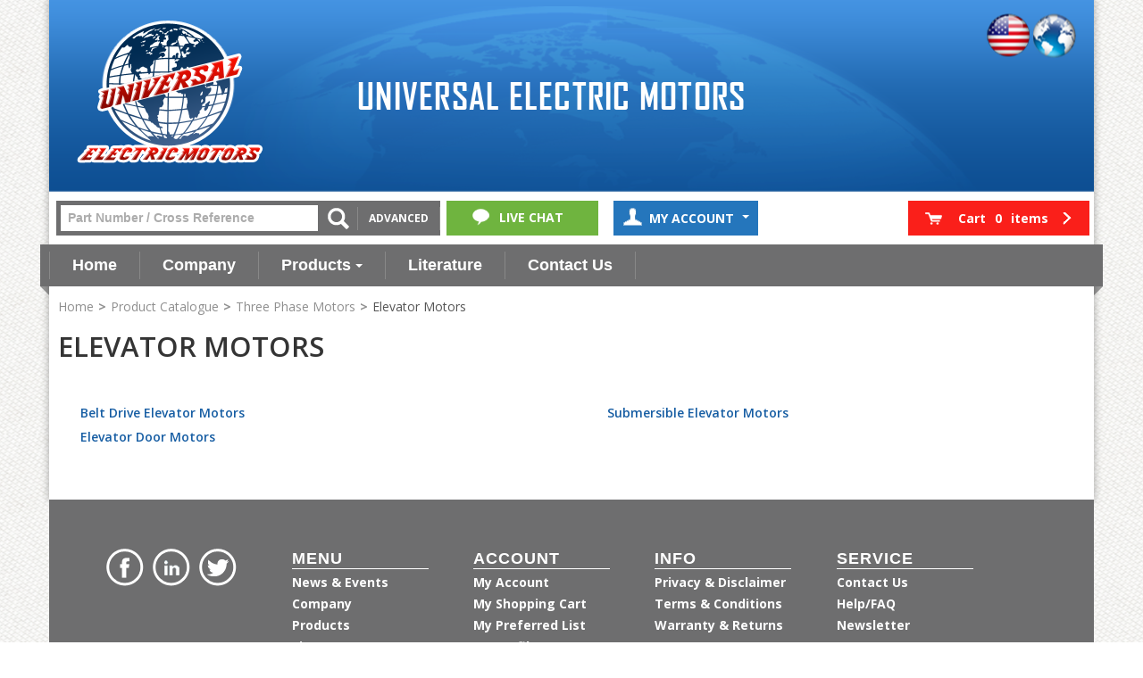

--- FILE ---
content_type: text/html; charset=utf-8
request_url: https://www.universalelectricmotors.com/elevator-motors
body_size: 11532
content:

<!DOCTYPE html>
<!--[if IE 7]><html lang="en" class="ie ie7"><![endif]-->
<!--[if IE 8]><html lang="en" class="ie ie8"><![endif]-->
<!--[if IE 9]><html lang="en" class="ie"><![endif]-->

<!--[if gt IE 9]><!-->
<html lang="en">
<!--<![endif]-->
<head>
  <meta charset="utf-8">
  <title>Elevator Motors</title>
    <meta name="description" content="Three Phase Elevator Motors |  Browse a selection of three phase elevator motors at Universal Electric Motors." />
      <meta name="keywords" content="Elevator Motors" />
      <link rel="canonical" href="https://www.universalelectricmotors.com/elevator-motors" />
    
  <link rel="shortcut icon" type="image/ico" href="/favicon.ico?fv=9D06CBD55828E4E76F670DD1F588880D" />


  <meta content="True" name="HandheldFriendly">
  <meta name="viewport" content="width=device-width, initial-scale=1">
  <meta name="SKYPE_TOOLBAR" content="SKYPE_TOOLBAR_PARSER_COMPATIBLE" />

  <link rel="stylesheet" href="https://universalelectricmotors-1.azureedge.net/content/bootstrap.min.css?fv=6EB9379055B75AAAC8A725E4B7A33D4F" />
<link rel="stylesheet" href="https://universalelectricmotors-1.azureedge.net/content/bootstrap-responsive.min.css?fv=0130816F727417D82B4EA831B259FD8A" />
<link rel="stylesheet" href="https://universalelectricmotors-2.azureedge.net/contentecom/jquery.flexbox.css?fv=AAFE0404B33D156FB4435A6F707487AB" />
<link rel="stylesheet" href="https://universalelectricmotors-1.azureedge.net/content/css/flexslider.css?fv=F5E51818D7A891CBEC72A0D98741F47A" />
<link rel="stylesheet" href="https://universalelectricmotors-2.azureedge.net/content/bootstrap-datepicker.css?fv=9C31097BB1696E8ACFC0C39581603F10" />
<link rel="stylesheet" href="https://universalelectricmotors-2.azureedge.net/contentecom/main.less?fv=B4D5B28A3FA260BD9DFB8CD773BDD758" />
<link rel="stylesheet" href="https://universalelectricmotors-2.azureedge.net/themecms/theme/css/style.less?fv=BB781E6EE0CDAB69F5A675F53F8CFB81" />
<link rel="stylesheet" href="https://universalelectricmotors-2.azureedge.net/contentecom/base.less?fv=D41D8CD98F00B204E9800998ECF8427E" />
<link rel="stylesheet" href="https://universalelectricmotors-2.azureedge.net/contentecom/responsive-media.less?fv=D41D8CD98F00B204E9800998ECF8427E" />
<link rel="stylesheet" href="https://universalelectricmotors-1.azureedge.net/contentecom/ie.less?fv=B59C5FBE4083844B77DB05704BE83661" />
<link rel="stylesheet" href="https://universalelectricmotors-2.azureedge.net/content/fontawesome/css/font-awesome.min.css?fv=1039F527B4CF74D3F7FB313062041155" />
<link rel="stylesheet" href="https://universalelectricmotors-1.azureedge.net/themecms/theme/css/custom.less?fv=D41D8CD98F00B204E9800998ECF8427E" />


  <script src="https://universalelectricmotors-1.azureedge.net/Scripts/_jquery/jquery-3.7.1.js?fv=10724A8A8B6C8445E18DCD3F113C7B38"></script>
<script src="https://universalelectricmotors-1.azureedge.net/Scripts/_jquery-migrate/jquery-migrate-3.4.1.js?fv=4DD1EB5BB80403DFBC4348E9E44DB07E"></script>
<script src="https://universalelectricmotors-2.azureedge.net/scripts/modernizr-2.8.0.js?fv=04D63974BDF263E565D21FF821505AC5"></script>
<script src="https://universalelectricmotors-2.azureedge.net/scripts/bootstrap.min.js?fv=A969DC97628C9D3BF7000749DA3F641D"></script>
<script src="https://universalelectricmotors-2.azureedge.net/scripts/bootstrap-hover-dropdown.min.js?fv=4153624DD6D69379F1C0C52F7E1B3ADD"></script>
<script src="https://universalelectricmotors-1.azureedge.net/Scripts/jqueryUI/jquery-ui.min.js?fv=BFBC897355B124DF9BC3436C1EFC1F71"></script>
<script src="https://universalelectricmotors-1.azureedge.net/ScriptEcom/_jquery-validate-1.19.5/jquery.validate.js?fv=32AF0BA957A6B98F112730C769B32FFA"></script>
<script src="https://universalelectricmotors-1.azureedge.net/ScriptEcom/_jquery-validate-unobstrusive-4/jquery.validate.unobstrusive.js?fv=3E07F2C6BF33A92CF5FB8D973909380F"></script>
<script src="https://universalelectricmotors-1.azureedge.net/scripts/jquery.flexslider.custom.js?fv=6F5A4970500B3B5BD46868B4896214C9"></script>
<script src="https://universalelectricmotors-1.azureedge.net/scripts/customvalidationattributes.js?fv=572DBE00232707C1990AB3CA61B5C909"></script>
<script src="https://universalelectricmotors-1.azureedge.net/scripts/textresources.js?fv=BFFB88DB4CCFEC46AEF86F7FDCD8CF5D"></script>
<script src="https://universalelectricmotors-2.azureedge.net/scripts/history/bundled-uncompressed/html4html5/jquery.history.custom.js?fv=98207469D90935520A1295CE0FE69C13"></script>
<script src="https://universalelectricmotors-1.azureedge.net/scriptecom/ecomutils.js?fv=CA93176A89B7504FD4EDF73200482360"></script>
<script src="https://universalelectricmotors-1.azureedge.net/scriptecom/header.js?fv=DB40A25985B390AAD036814898F10C01"></script>
<script src="https://universalelectricmotors-1.azureedge.net/scripts/utils.js?fv=F3CE4C8D85179EC0BD4A3D4ED12993EE"></script>
<script src="https://universalelectricmotors-2.azureedge.net/scripts/statusbar.js?fv=839745CA3E7692BD9D028D8D6D5DBF44"></script>
<script src="https://universalelectricmotors-1.azureedge.net/scriptecom/listingcategory.js?fv=93D444F828480A234EE5CB755720BDB1"></script>
<script src="https://universalelectricmotors-2.azureedge.net/scriptecom/listingproduct.js?fv=E8E818EB8654955AF2DA0C626DE67CF5"></script>
<script src="https://universalelectricmotors-1.azureedge.net/scriptecom/shoppingcart.js?fv=BD20B94D91BBDDB3429DBC02183D8D74"></script>
<script src="https://universalelectricmotors-1.azureedge.net/scriptecom/shoppingcartsummary.js?fv=86A19EA0A4312BDFCFC6B321060BF485"></script>
<script src="https://universalelectricmotors-2.azureedge.net/scripts/bootstrap-datepicker.custom.js?fv=B8CD1E4991B7BB62736279FC75AAD9B2"></script>
<script src="https://universalelectricmotors-2.azureedge.net/scriptecom/searchastype.js?fv=66A5BAC60A798C2E02278F3E639C1008"></script>
<!--[if IE 8]><!--><script src="https://universalelectricmotors-2.azureedge.net/scriptecom/html5shiv.js?fv=C5776AB906652ADD91F9D827138CDDF5"></script><!--<![endif]-->
<script src="https://universalelectricmotors-1.azureedge.net/scriptecom/jquery.flexbox.custom.js?fv=02B97727D972BE7A58E4F787CCFF541A"></script>
<script src="https://universalelectricmotors-2.azureedge.net/scriptecom/menu.js?fv=5696EFF229D807B3A3AE7EDB3665890F"></script>
<script src="https://universalelectricmotors-1.azureedge.net/scriptecom/FacebookPixel.js?fv=C6C7F780BE8BA84682E07D5B9D5F238C"></script>
<script src="https://universalelectricmotors-1.azureedge.net/scriptecom/GoogleAnalytics.js?fv=881A34960EBAAD21FBAB49BC600BC970"></script>
<script src="https://universalelectricmotors-2.azureedge.net/scriptecom/TrackingEvent.js?fv=D2AA6FC2B8AD508CB64E19ADD495A082"></script>
<script src="https://universalelectricmotors-1.azureedge.net/ScriptEcom/Timeslot.js?fv=B8D85E6B4F497BA45190D6A983E7C24F"></script>
<script src="https://universalelectricmotors-2.azureedge.net/ScriptEcom/jquery.bootstrap-touchspin.js?fv=D72DA4BD56F16D2736436EAE7A19B6F6"></script>
<script src="https://universalelectricmotors-2.azureedge.net/ScriptEcom/addtocartspinner.js?fv=717E007CE2553885E1AFF22D39D8B42E"></script>
<script src="https://universalelectricmotors-1.azureedge.net/themecms/theme/script/custom.js?fv=D41D8CD98F00B204E9800998ECF8427E"></script>


  <script>var _sCurrentLanguage="en";var _sDefaultLanguage="en-US";var _sCurrentLanguageFull="en-us";var _sServerDomain="universalelectricmotors.com";var _sLangQueryName="lang";var _sCurrentLangQueryAndValue="lang=en-us"</script>

  

  

  
<script>
  function PageHeadMetadata() { }


  $(document).ready(function () {
    var facebookPixelEnabled = false;
    var googleTagManagerEnabled = false;
    var googleTagManagerEnhancedEnabled = false;
    var currencyCode = "";

    

    currencyCode = "USD";

    if (typeof TrackingEvent === 'function' && typeof TrackingEvent.init === 'function')
    {
      TrackingEvent.init(facebookPixelEnabled, googleTagManagerEnabled, googleTagManagerEnhancedEnabled, currencyCode);
    }




  });

  PageHeadMetadata.AsyncHtmlResponseHandler = function ($container, asyncSectionInfo) {
    // the async section container is a div, which cannot be added to the head tag. The resulting html is added to the body.
    // this handler is required to move the resulting html back to the head tag.
    $('head').append(asyncSectionInfo.Html);
    $container.remove();
  }

</script>



  


  <meta name="CategoryCode" content="ElevatorMotors" />



<meta name="generator" content="k-eCommerce" />
</head>


<body class=" Ecom-CategoryPage  EcomLLayoutEcom">

  

  <div class="sb-site-container">
    <div class="widget" data-type="layout" data-index="1">
      	<div class="customerservice-box hidden"></div>

    </div>
    <div class="main-section-container container">
      <div class="widget" data-type="layout" data-index="2">
        
<script>

  $(document).ready(function () {        
    Header.init(true, 3, "Item",
       "items", "ecomwgtheader", "We have successfully updated your cart.&lt;/br&gt;&lt;a style=&#39;text-decoration: underline;&#39; href=&#39;/my-shopping-cart&#39;&gt;Click here to see your cart.&lt;/a&gt;)","3DrjgFIEBIAJVk4ngcvKiltbGa4MHzVs0rhJwLQ1EX/om+eTs7GVm8FL2p/y3jGe");
      ShoppingCartSummary.DesktopAutoCloseCartPopupDelay = 5000 ;
      ShoppingCartSummary.MobileAutoCloseCartPopupDelay = 5000 ;
      $('.nav-myaccount .dropdown-toggle').dropdown();
    });

</script>
<header>
    <div class="container">

        <div class="row-fluid header-wrap">
            <div class="span3">
                <div class="logos text-center">

                        <a href="/" title="Universal Electric Motors">
                            <img src="https://universalelectricmotors-1.azureedge.net/medias/logo/logo-medium.png?fv=81B8BD3407972D0845A47CE9DAA0533F" alt="Universal Electric Motors" title="Universal Electric Motors" class="hires">
                        </a>
                </div>
            </div>

            <div class="span9">

                <ul class="unstyled inline header-nav">

                    

                </ul>
                <div class="social-nav">
    <h3>Stay Connected</h3>
    <ul class="unstyled inline">
        <li><a href="https://www.facebook.com/UniversalElectricMotors">
            <img alt="Facebook" title="Universal Electric Motors Facebook" src="https://universalelectricmotors-1.azureedge.net/medias/facebook.png?fv=1D07F4FAE79713ADFCA291E5B4D50792" /></a></li>
        <li><a href="https://www.linkedin.com/company/universal-electric-motors">
            <img alt="LinkedIn" title="Universal Electric Motors LinkedIn" src="https://universalelectricmotors-2.azureedge.net/medias/linkedin.png?fv=ADEC500218C0832D1FCF5E22F8F42089" /></a></li>
        <li><a href="https://x.com/uem_ca">
            <img alt="X" title="Universal Electric Motors X" src="https://universalelectricmotors-1.azureedge.net/medias/twitter.png?fv=9E5AA408BE1CBD8F1F200A8099E3CA46" /></a></li>
    </ul>
</div>
<div class="uem-heading row-fluid">
    <h1>Universal Electric Motors</h1>
</div>
            </div>
        </div>

        <!-- SEARCH + TOP MENU HEADER -->
        <div class="row-fluid header-topsection">

                <!-- SEARCH -->
                <div class="span4 search" role="search">
                    <div class="row-fluid">
                        <form class="form-search ejs-quicksearch form-inline" action="/products-search" method="get" onsubmit="SearchAsType.PreventAjaxCall();">
                            <input type="text" name="qs" id="txtHeaderQuickSearch" class="form-search-input" placeholder="Part Number / Cross Reference" autocomplete="off" />
                            <button class="btn-go" type="submit"><i class="icon-custom icon-magnifyglass"></i></button>
                            <a href="/advanced-search" class="advanced-search"><span>Advanced</span></a>
                        </form>
                    </div>
                </div>

            <!-- LIVE CHAT --><button type="button" class="span2 live-chat purechat-button-expand">
<span class="bubble blink"><i class="icon-custom icon-bubble" aria-hidden="true"></i>Live Chat</span>
</button>

            <!-- CUSTOMER PANEL -->

            <div class="span3 customer-panel">
                <div class="row-fluid">

                    <ul class="nav nav-tabs nav-myaccount pull-left">
                        <li class="dropdown">
                            <a class="dropdown-toggle ejs-header-menu" data-toggle="dropdown" href="javascript:void(0);" aria-haspopup="true">
                                <i class="icon-custom icon-user" aria-hidden="true"></i>My Account <b class="caret" aria-hidden="true"></b>
                            </a>
                            <ul class="dropdown-menu">
                                    <li><a href="/user-login">Login</a></li>
                                    <li class="divider"></li>
                                <li><a href="/my-account">My Account</a></li>
                                  <li><a href="/my-shopping-cart">My Cart</a></li>
                                                                                                <li><a href="/contactus">Customer Service</a></li>
                            </ul>
                        </li>
                    </ul>
                </div>
            </div>

            <!-- CART -->
                <div class="span3 cart ejs-basket-popup ejs-basket-closed text-center" role="button">
                    <div class="cart-info">
                        <span class="cart-image visible-desktop pull-left"><i class="icon-custom icon-shopping-cart-small" aria-hidden="true"></i></span>
                        <span class="cart-name">Cart</span>
                        <span class="ejs-cart-products-qty cart-products-qty">0</span>
                        <span class="ejs-cart-products-qty-lbl cart-products-qty-lbl">
                               items
                        </span>
                        <i class="icon-custom icon-cart-arrow" aria-hidden="true"></i>
                    </div>
                </div>
                <div id="shoppingCartPopup" class="basket-pop ejs-basket-closed">
                    <div class="row-fluid basketpop-header">
                        <div class="span11">
                            <h3 class="pull-left">My Cart
                            </h3>
                        </div>
                        <div class="span1">
                            <a class="basket-close pull-right" href="javascript:void(0)" onclick="ShoppingCartSummary.forceClose(); return false;"><i class="fa fa-times fa-inverted fa-small"></i></a>
                        </div>
                    </div>
                    <div id="shoppingCartPopupContent" data-widget-code="EcomWGTShoppingCartSummary">
                    </div>
                </div>

            <!-- QUOTE -->
        </div>
    </div>
</header>

      </div>
      <div class="section-container-main-navigation">
        <div class="widget" data-type="layout" data-index="3">
          
<script type="text/javascript">
  $(document).ready(function () {
    Menu.init();
  });
</script>


  <div class="main-navigation">
    <div class="container">
      <div class="navbar navbar-inverse nav-menu">
        <div class="navbar-inner">
          <div class="container">
            <div class="span12 visible-phone">
              <a class="btn-navbar span1" data-toggle="collapse" data-target=".nav-collapse">
                <i class="fa fa-bars fa-large fa-inverted"></i>
              </a>
            </div>
            <div class="row-fluid">
              <div class="nav-collapse collapse span10" role="navigation">
                <ul class="nav">
                    <li>
                      <a href="/" >Home</a>
                    </li>
                    <li>
                      <a href="/company" >Company</a>
                    </li>
                    <li class="expand bigmenu">
                      <a class="dropdown-toggle lvl1" href="/products"  data-target=".submenu_1" data-toggle="dropdown" aria-haspopup="true">Products<b class="caret"></b></a>
                      <div class="submenu submenu_1">

                        <div class="submenu-left">
                          <ul class="nav nav-pills nav-stacked nav-inner-items">


															<li class="expand opened">
                                  <a href="javascript:void(0);" class="has-content" data-category-code="Promotions" aria-haspopup="true">On Promotion</a>
                                  <div class="submenu-bigcontent">
                                    <div class="submenu-content">
                                      <h3><a href="/on-promotion">On Promotion</a></h3>
                                      <div class="bigcontent-categories">
                                        <div class="row-fluid">
                                          
                                          
                                          


                                          <div class="span4">
                                            <ul>
                                                <li><a href="/product-spotlight">Product Spotlight</a></li>
                                            </ul>
                                          </div>
                                                                                  </div>
                                      </div>
                                    </div>
                                  </div>
                              </li>
															<li class="expand ">
                                  <a href="/new-products"  data-category-code="NP">New Products</a>
                              </li>
															<li class="expand ">
                                  <a href="javascript:void(0);" class="has-content" data-category-code="OEM_HVACReplacements" aria-haspopup="true">OEM HVAC/R Replacement Motors</a>
                                  <div class="submenu-bigcontent">
                                    <div class="submenu-content">
                                      <h3><a href="/oemreplacements">OEM HVAC/R Replacement Motors</a></h3>
                                      <div class="bigcontent-categories">
                                        <div class="row-fluid">
                                          
                                          
                                          


                                          <div class="span4">
                                            <ul>
                                                <li><a href="/aaon">Aaon</a></li>
                                                <li><a href="/acme-engineering">Acme Engineering</a></li>
                                                <li><a href="/air-king">Air King</a></li>
                                                <li><a href="/airdex-1">Airdex</a></li>
                                                <li><a href="/airease">Airease</a></li>
                                                <li><a href="/amana">Amana</a></li>
                                                <li><a href="/american-air-filter">American Air Filter</a></li>
                                                <li><a href="/arcoaire">Arcoaire</a></li>
                                                <li><a href="/arkla">Arkla</a></li>
                                                <li><a href="/armstrong">Armstrong</a></li>
                                                <li><a href="/aston-air2000">Aston/Air2000</a></li>
                                                <li><a href="/blanchard-ness">Blanchard-Ness</a></li>
                                                <li><a href="/bohn">Bohn (See Heatcraft)</a></li>
                                                <li><a href="/bradford-white">Bradford White</a></li>
                                                <li><a href="/broan">Broan (also see Nutone)</a></li>
                                                <li><a href="/butler-ventilator">Butler Ventilator</a></li>
                                            </ul>
                                          </div>
                                            <div class="span4">
                                              <ul>
                                                  <li><a href="/caloritech">Caloritech</a></li>
                                                  <li><a href="/camco">Camco</a></li>
                                                  <li><a href="/canarm-pleasantaire">Canarm/Pleasantaire</a></li>
                                                  <li><a href="/cancoil-thermal">Cancoil Thermal</a></li>
                                                  <li><a href="/captiveaire">CaptiveAire</a></li>
                                                  <li><a href="/carnes">Carnes</a></li>
                                                  <li><a href="/carrier">Carrier</a></li>
                                                  <li><a href="/cge">CGE</a></li>
                                                  <li><a href="/clare">Clare</a></li>
                                                  <li><a href="/climate-control">Climate Control</a></li>
                                                  <li><a href="/coldstream">Coldstream</a></li>
                                                  <li><a href="/coleman">Coleman</a></li>
                                                  <li><a href="/consolidated-industries">Consolidated Industries</a></li>
                                                  <li><a href="/copeland">Copeland</a></li>
                                                  <li><a href="/day-night-payne">Day/Night/Payne</a></li>
                                                  <li><a href="/dornback">Dornback</a></li>
                                              </ul>
                                            </div>
                                                                                      <div class="span4">
                                              <ul>
                                                  <li><a href="/drolet">Drolet</a></li>
                                                  <li><a href="/ducane">Ducane</a></li>
                                                  <li><a href="/dundas-foundry">Dundas Foundry</a></li>
                                                  <li><a href="/dunham-bush">Dunham Bush</a></li>
                                                  <li><a href="/duotherm">DuoTherm</a></li>
                                                  <li><a href="/ebco">Ebco</a></li>
                                                  <li><a href="/elco-oem">Elco</a></li>
                                                  <li><a href="/electrohome">Electrohome</a></li>
                                                  <li><a href="/elmira">Elmira</a></li>
                                                  <li><a href="/emerson-chromalox">Emerson (Chromalox)</a></li>
                                                  <li><a href="/emerson-quiet-kool">Emerson (Quiet Kool)</a></li>
                                                  <li><a href="/enterprise-foundry">Enterprise Foundry</a></li>
                                                  <li><a href="/evcon">Evcon</a></li>
                                                  <li><a href="/fasco-1">Fasco</a></li>
                                                  <li><a href="/fedders">Fedders</a></li>
                                                  <li><a href="/federalpioneer">FederalPioneer</a></li>

                                                  <li>&nbsp;</li>
																									<li class="submenu-more"><a href="/oemreplacements">View More Categories</a></li>
                                              </ul>
                                            </div>
                                        </div>
                                      </div>
                                    </div>
                                  </div>
                              </li>
															<li class="expand ">
                                  <a href="javascript:void(0);" class="has-content" data-category-code="Fuji_Drives" aria-haspopup="true">Fuji Electric</a>
                                  <div class="submenu-bigcontent">
                                    <div class="submenu-content">
                                      <h3><a href="/adjustable-speed-ac-drives">Fuji Electric</a></h3>
                                      <div class="bigcontent-categories">
                                        <div class="row-fluid">
                                          
                                          
                                          


                                          <div class="span4">
                                            <ul>
                                                <li><a href="/frenic-mini">FRENIC-Mini</a></li>
                                                <li><a href="/frenic-ace">FRENIC-Ace</a></li>
                                                <li><a href="/frenic-mega">FRENIC-Mega</a></li>
                                                <li><a href="/frenic-hvac">FRENIC-HVAC</a></li>
                                                <li><a href="/frenic-eco">FRENIC-Eco</a></li>
                                                <li><a href="/frenic-options-accessories">FRENIC-Options &amp; Accessories</a></li>
                                                <li><a href="/fuji-hmi-1">Fuji HMI</a></li>
                                            </ul>
                                          </div>
                                                                                  </div>
                                      </div>
                                    </div>
                                  </div>
                              </li>
															<li class="expand ">
                                  <a href="javascript:void(0);" class="has-content" data-category-code="HVAC/R_Motors" aria-haspopup="true">HVAC/R Motors</a>
                                  <div class="submenu-bigcontent">
                                    <div class="submenu-content">
                                      <h3><a href="/hvacr-motors">HVAC/R Motors</a></h3>
                                      <div class="bigcontent-categories">
                                        <div class="row-fluid">
                                          
                                          
                                          


                                          <div class="span4">
                                            <ul>
                                                <li><a href="/3-3-diameter-motors">3.3&quot; Diameter Motors</a></li>
                                                <li><a href="/4-4-diameter-motors">4.4&quot; Diameter Motors</a></li>
                                                <li><a href="/5-dia-motors">5.0&quot; Dia. Motors (NEMA 42)</a></li>
                                                <li><a href="/55-dia-motors-1">5-5/8&quot; Dia. Motors (NEMA 48)</a></li>
                                                <li><a href="/65-dia-motors">6-1/2&quot; Dia. Motors (NEMA 56)</a></li>
                                                <li><a href="/belt-drive-motors">Belt Drive Motors</a></li>
                                                <li><a href="/blowers">Blowers</a></li>
                                                <li><a href="/c-frame-skeleton-motors">C-Frame Skeleton Motors</a></li>
                                                <li><a href="/capacitor-start-motors">Capacitor Start Motors</a></li>
                                                <li><a href="/condenser-fan-motors">Condenser Fan Motors</a></li>
                                                <li><a href="/direct-drive-fan-blower">Direct Drive Fan &amp; Blower</a></li>
                                                <li><a href="/ecm-motors">ECM Motors</a></li>
                                                <li><a href="/evaporative-cooler-motors">Evaporative Cooler Motors</a></li>
                                                <li><a href="/fan-coil-motors">Fan Coil Motors</a></li>
                                                <li><a href="/nesbitt-replacement-motors">Nesbitt Replacement Motors</a></li>
                                                <li><a href="/oil-burner-motors">Oil Burner Motors</a></li>
                                            </ul>
                                          </div>
                                            <div class="span4">
                                              <ul>
                                                  <li><a href="/pedestal-fan-motors">Pedestal Fan Motors</a></li>
                                                  <li><a href="/refrigeration-motors">Refrigeration Motors</a></li>
                                                  <li><a href="/split-phase-motors">Split Phase Motors</a></li>
                                                  <li><a href="/transformer-cooling-fan-motors">Transformer Cooling Fan Motors</a></li>
                                                  <li><a href="/unit-bearing-motors">Unit Bearing Motors</a></li>
                                                  <li><a href="/unit-heater-motors">Unit Heater Motors</a></li>
                                                  <li><a href="/rescue-motors">RESCUE Motors</a></li>
                                              </ul>
                                            </div>
                                                                                  </div>
                                      </div>
                                    </div>
                                  </div>
                              </li>
															<li class="expand ">
                                  <a href="javascript:void(0);" class="has-content" data-category-code="SinglePhase_Motors" aria-haspopup="true">Single Phase Motors</a>
                                  <div class="submenu-bigcontent">
                                    <div class="submenu-content">
                                      <h3><a href="/single-phase-motors">Single Phase Motors</a></h3>
                                      <div class="bigcontent-categories">
                                        <div class="row-fluid">
                                          
                                          
                                          


                                          <div class="span4">
                                            <ul>
                                                <li><a href="/appliance-motors">Appliance Motors</a></li>
                                                <li><a href="/convection-pizza-oven">Convection &amp; Pizza Oven</a></li>
                                                <li><a href="/farm-duty-motors">Farm Duty Motors</a></li>
                                                <li><a href="/pool-spa-motors">Pool &amp; Spa Motors</a></li>
                                                <li><a href="/pump-motors-1">Pump Motors</a></li>
                                                <li><a href="/single-phase-c-face-motors-1">Single Phase &#39;C&#39; Face Motors</a></li>
                                                <li><a href="/single-phase-explosion-proof">Single Phase Explosion Proof</a></li>
                                                <li><a href="/single-phase-odp-motors">Single Phase ODP Motors</a></li>
                                                <li><a href="/single-phase-tefc-motors">Single Phase TEFC Motors</a></li>
                                                <li><a href="/single-phase-washdown-motors">Single Phase Washdown Motors</a></li>
                                            </ul>
                                          </div>
                                                                                  </div>
                                      </div>
                                    </div>
                                  </div>
                              </li>
															<li class="expand ">
                                  <a href="javascript:void(0);" class="has-content" data-category-code="ThreePhase_Motors" aria-haspopup="true">Three Phase Motors</a>
                                  <div class="submenu-bigcontent">
                                    <div class="submenu-content">
                                      <h3><a href="/three-phase-motors">Three Phase Motors</a></h3>
                                      <div class="bigcontent-categories">
                                        <div class="row-fluid">
                                          
                                          
                                          


                                          <div class="span4">
                                            <ul>
                                                <li><a href="/elevator-motors">Elevator Motors</a></li>
                                                <li><a href="/inverter-duty-motors">Inverter Duty Motors</a></li>
                                                <li><a href="/pool-spa-motors-1">Pool &amp; Spa Motors</a></li>
                                                <li><a href="/pump-motors">Pump Motors</a></li>
                                                <li><a href="/stainless-steel-motors">Stainless Steel Motors</a></li>
                                                <li><a href="/three-phase-c-face-motors">Three Phase &#39;C&#39; Face Motors</a></li>
                                                <li><a href="/three-phase-explosion-proof">Three Phase Explosion Proof</a></li>
                                                <li><a href="/three-phase-odp-motors">Three Phase ODP Motors</a></li>
                                                <li><a href="/three-phase-tefc-motors">Three Phase TEFC Motors</a></li>
                                                <li><a href="/three-phase-washdown-motors">Three Phase Washdown Motors</a></li>
                                            </ul>
                                          </div>
                                                                                  </div>
                                      </div>
                                    </div>
                                  </div>
                              </li>
															<li class="expand ">
                                  <a href="javascript:void(0);" class="has-content" data-category-code="DC_Motors" aria-haspopup="true">Direct Current (DC) Motors</a>
                                  <div class="submenu-bigcontent">
                                    <div class="submenu-content">
                                      <h3><a href="/direct-current-motors">Direct Current (DC) Motors</a></h3>
                                      <div class="bigcontent-categories">
                                        <div class="row-fluid">
                                          
                                          
                                          


                                          <div class="span4">
                                            <ul>
                                                <li><a href="/permanent-magnet-d-c">Permanent Magnet D.C.</a></li>
                                            </ul>
                                          </div>
                                                                                  </div>
                                      </div>
                                    </div>
                                  </div>
                              </li>
															<li class="expand ">
                                  <a href="javascript:void(0);" class="has-content" data-category-code="Accessories" aria-haspopup="true">Accessories</a>
                                  <div class="submenu-bigcontent">
                                    <div class="submenu-content">
                                      <h3><a href="/accessories">Accessories</a></h3>
                                      <div class="bigcontent-categories">
                                        <div class="row-fluid">
                                          
                                          
                                          


                                          <div class="span4">
                                            <ul>
                                                <li><a href="/adjustable-slide-bases">Adjustable Slide Bases</a></li>
                                                <li><a href="/blower-wheels">Blower Wheels</a></li>
                                                <li><a href="/fan-blades">Fan Blades</a></li>
                                                <li><a href="/igniters">Igniters</a></li>
                                                <li><a href="/multi-rated-run-capacitors">Multi-Rated Run Capacitors</a></li>
                                                <li><a href="/parts-accessories">Parts &amp; Accessories</a></li>
                                                <li><a href="/run-capacitors-1">Run Capacitors</a></li>
                                                <li><a href="/transition-bases-1">Transition Bases</a></li>
                                            </ul>
                                          </div>
                                                                                  </div>
                                      </div>
                                    </div>
                                  </div>
                              </li>
															<li class="expand ">
                                  <a href="javascript:void(0);" class="has-content" data-category-code="Auto_Drives" aria-haspopup="true">Automation &amp; Drives</a>
                                  <div class="submenu-bigcontent">
                                    <div class="submenu-content">
                                      <h3><a href="/automation-drives">Automation &amp; Drives</a></h3>
                                      <div class="bigcontent-categories">
                                        <div class="row-fluid">
                                          
                                          
                                          


                                          <div class="span4">
                                            <ul>
                                                <li><a href="/adjustable-speed-drives">Adjustable Speed Drives</a></li>
                                                <li><a href="/nidec-drives-ac">Nidec Drives AC</a></li>
                                                <li><a href="/nidec-drives-dc-1">Nidec Drives DC</a></li>
                                                <li><a href="/tachometers">Tachometers</a></li>
                                            </ul>
                                          </div>
                                                                                  </div>
                                      </div>
                                    </div>
                                  </div>
                              </li>
															<li class="expand ">
                                  <a href="/gear-reducers"  data-category-code="GearReducers">Gear Reducers</a>
                              </li>
                          </ul>
                        </div>
                      </div>
                    </li>
                    <li>
                      <a href="/literature" >Literature</a>
                    </li>
                    <li>
                      <a href="/contactus" >Contact Us</a>
                    </li>
                </ul>
              </div>

              <div class="nav-quicklinks span2">
                <ul class="nav nav-pills inline">
                  <li>
                    <!--[isk] 1st btn form show/hide trigger-->
                    <a class="btn-search box pointer-cursor">
                      <i class="fa fa-search fa-inverted"></i>
                    </a>
                  </li>
                    <li>
                      <a href="javascript:void(0);" class="btn-cart box ejs-basket-popup ejs-basket-closed">
                        <i class="fa fa-shopping-cart fa-inverted" aria-hidden="true"></i>&nbsp;<span class="ejs-cart-products-qty"><strong class="visible-desktop"></strong>0</span>
                      </a>
                    </li>
                                  </ul>
              </div>
            </div>

          </div>
        </div>
      </div>

      <!-- SEARCH NAVIGATION -->
      <div class="main-navig-search" role="search">
        <form class="form-search ejs-search-bar" action="/products-search" method="get" onsubmit="SearchAsType.PreventAjaxCall();">

          <input autocomplete="off" class="form-search-input" id="txtQsBar" name="qs" placeholder="Search by Keyword" type="text" value="" />
          <!--[isk] 2nd btn search trigger-->
          <button class="btn btn-go" id="cmdSearchBar" type="submit"><i class="fa fa-search fa-inverted"></i></button>
        </form>
      </div>
    </div>

  </div>



        </div>
      </div>

      <section class="main-section" role="main">
        <div id="main-section" class="container">
          <div id="ejs-main-section" class="section-body-container">
            


<div class="row-fluid">
  <div class="span12">
    <div class="widget" data-type="view" data-index="1">
      
<script>
  $(document).ready(function () {
    var categoryId = '68d636cf-2e53-441e-9868-9abafe61c7dc';
    var widgetCode = 'vNwz8o63sSZsB1l8wIG+paKD70mPawOmREP+9gmmoB/2vAH9JLn5bLqjeXctvLZD';

    ListingCategory.init(categoryId, widgetCode);

    $("#Breadcrumb").show();
    
    $(document).trigger("CategoryPageDisplay", ["68d636cf-2e53-441e-9868-9abafe61c7dc"]);

  });
</script>



<!-- Category Section-->
<div class="row-fluid ejs-category-info ejs-category-listing">
  <div id="Breadcrumb" class="row-fluid"><ul class='breadcrumb'><li class=''><a href='/'>Home</a><span class='divider'>&gt;</span></li><li class=''><a href='/products'>Product Catalogue</a><span class='divider'>&gt;</span></li><li class=''><a href='/three-phase-motors'>Three Phase Motors</a><span class='divider'>&gt;</span></li><li class='active'>Elevator Motors</li></ul></div>
    <h1 id="categoryTitle">Elevator Motors</h1>    
      <p id="categoryDescription"><br></p>
</div>

<!-- Category Header Section-->
  <div id="ListingCategories" class="row-fluid">
    <div class="span12">


<div class="row-fluid">
  <div class="span6">
    <ul class="category-listing">
          <li><a href="/belt-drive-elevator-motors">Belt Drive Elevator Motors</a></li>
          <li><a href="/elevator-door-motors">Elevator Door Motors</a></li>
    </ul>
  </div>

  <div class="span6">
    <ul class="category-listing">
          <li><a href="/submersible-elevator-motors">Submersible Elevator Motors</a></li>
    </ul>
  </div>
</div>

    </div>
  </div>


    </div>
  </div>
</div>

          </div>
        </div>
      </section>
    </div>

    <!-- FOOTER SECTION -->
    <footer>
      <div class="container">
        <div class="widget" data-type="layout" data-index="4">
          <script>document.oncontextmenu = function(e){
	var target = (typeof e !="undefined")? e.target: event.srcElement
	if (target.tagName == "IMG" || (target.tagName == 'A' &amp;&amp; target.firstChild.tagName == 'IMG'))
		return false

}

</script><script data-cfasync="false" type="text/javascript">(function () { var done = false;var script = document.createElement('script');script.async = true;script.type = 'text/javascript';script.src = 'https://app.purechat.com/VisitorWidget/WidgetScript';document.getElementsByTagName('HEAD').item(0).appendChild(script);script.onreadystatechange = script.onload = function (e) {if (!done && (!this.readyState || this.readyState == 'loaded' || this.readyState == 'complete')) {var w = new PCWidget({ c: '4571d4e5-c10c-4967-b677-d351ecaaa8bd', f: true });done = true;}};})();</script>
<div class="footer-top row-fluid"><div class="span3 social"><ul class="unstyled inline"><li><a href="https://www.facebook.com/UniversalElectricMotors"><img alt="facebook icon" src="https://universalelectricmotors-1.azureedge.net/medias/facebook.png?fv=1D07F4FAE79713ADFCA291E5B4D50792" title="Universal Electric Motors Facebook" /></a></li><li><a href="https://www.linkedin.com/company/universal-electric-motors"><img alt="linked in icon" src="https://universalelectricmotors-2.azureedge.net/medias/linkedin.png?fv=ADEC500218C0832D1FCF5E22F8F42089" title="Universal Electric Motors LinkedIn" /></a></li><li><a href="https://twitter.com/uem_ca"><img alt="twitter icon" src="https://universalelectricmotors-1.azureedge.net/medias/twitter.png?fv=9E5AA408BE1CBD8F1F200A8099E3CA46" title="Universal Electric Motors Twitter" /></a></li></ul><p class="geo-trust"><br /></p></div><div class="span2"><h4>Menu</h4><ul class="unstyled"><li><a href="/news">News & Events</a></li><li><a href="/company">Company</a></li><li><a href="/product-catalogue">Products</a></li><li><a href="/literature">Literature</a></li></ul></div><div class="span2"><h4>Account</h4><ul class="unstyled"><li><a href="/my-account">My Account</a></li><li><a href="/basket-selection">My Shopping Cart</a></li><li><a href="/ecom/purchaselistsearch/?page=1">My Preferred List</a></li><li><a href="/my-profil">My Profile</a></li></ul></div><div class="span2"><h4>Info</h4><ul class="unstyled"><li><a href="/privacy">Privacy & Disclaimer</a></li><li><a href="/terms">Terms & Conditions</a></li><li><a href="/warranty">Warranty & Returns</a></li></ul></div><div class="span2"><h4>Service</h4><ul class="unstyled"><li><a href="/contactus">Contact Us</a></li><li><a href="/help">Help/FAQ</a></li><li><a href="/newsletter">Newsletter</a></li></ul><br /><br /></div></div><div class="footer-bottom row-fluid"><div class="copyright span6">&copy;All rights reserved. Universal Electric Motors, 2026</div><div class="address span6"><a href="https://www.universalelectricmotors.com"><img alt="Outside Canada ONLY" src="https://universalelectricmotors-1.azureedge.net/medias/USA-sprite.png?fv=087BA60FA6E5999256587043266D49F1" title="Outside Canada ONLY" /></a>&nbsp;&nbsp;|&nbsp;&nbsp;<a href="https://www.uem.ca"><img alt="Canadian Customers ONLY" src="https://universalelectricmotors-1.azureedge.net/medias/Canada-sprite.png?fv=A1D3ECC623855A9CC84BB7941B82899A" title="Canadian Customers ONLY" /></a>
</div></div>
        </div>
      </div>
    </footer>
    <div class="widget" data-type="layout" data-index="5">
      


    </div>
    <div id="backtotop" style="display: none;">
      <a href="#" role="button" title="Return to Top">
        <i class="fa fa-chevron-up fa-inverted"></i>
      </a>
    </div>
  </div>
  <!-- Google Analytics -->    <script>    (function(i,s,o,g,r,a,m){i['GoogleAnalyticsObject']=r;i[r]=i[r]||function(){    (i[r].q=i[r].q||[]).push(arguments)},i[r].l=1*new Date();a=s.createElement(o),    m=s.getElementsByTagName(o)[0];a.async=1;a.src=g;m.parentNode.insertBefore(a,m)    })(window,document,'script','https://www.google-analytics.com/analytics.js','ga');      ga('create', 'UA-41441986-1', 'auto');    ga('send', 'pageview');    </script>  <!-- End Google Analytics -->
</body>
</html>


--- FILE ---
content_type: text/css
request_url: https://universalelectricmotors-2.azureedge.net/contentecom/jquery.flexbox.css?fv=AAFE0404B33D156FB4435A6F707487AB
body_size: 595
content:
/* Input textbox - do not specify a width here, it will be overwritten */
.ffb-input 
{
	float:left;
	color:#000; /* must specify along with watermark color */
	height:16px; /* required for webkit browsers (Safari, Chrome) */
}
/* Color of watermark, if present */
.ffb-input.watermark { /* added and removed dynamically */
	color:#888; /* must specify along with input color */
}
/* Drop-down arrow, with sprited image */
.ffb-arrow 
{
	float:left;
	width:17px;
	height:22px;
	background-image:url(/ContentEcom/images/sel_win7.gif?fv=C4B862589055E19D15B9B9E73EC8B2AE);
}
.ffb-arrow.out { /* css sprite technique */
	background-position:0;
}
.ffb-arrow.over { /* css sprite technique */
	background-position:-17px 0;
}
.ffb-arrow.active { /* css sprite technique */
	background-position:-34px 0;
}
.ffb-no-results 
{
	padding:2px;
	color:#888;
	font-style:italic;
	border-bottom:1px solid #828790;
}
/* Container for dropdown contents */
.ffb {
	position:absolute; /* this guy's parent div is hard-coded to position:relative */
	overflow:hidden;
	border-left:1px solid #828790; /* #7B9EBD for Vista */
	border-right:1px solid #828790;
	background-color:#fff; /* Give it a background-color, so it's not transparent */
}
/* Inner div for dropdown */
.ffb .content {
	overflow:auto;
}
.ffb .content .row {
	border-bottom:1px solid #828790;
	color:#000;
	height:20px;
	clear:both;
}
.ffb-sel {
	cursor:pointer;
	cursor:hand;
	color:#fff !important;
	background-color:#39f;
}
.ffb-match {
	font-weight:bold;
	color:#000;
}

/* Paging */
.ffb .paging {
	vertical-align:middle;
	border-bottom:1px solid #828790;
}
.ffb .page, .ffb a.page {
	font-size:85%;
	padding:2px;
	border:solid 1px #339;
	background-color:#eef;
	margin:2px;
}
.ffb .box {
	width:22px;
	margin:2px;
}
.ffb .summary {
	font-size:85%;
}

--- FILE ---
content_type: text/css; charset=utf-8
request_url: https://universalelectricmotors-2.azureedge.net/themecms/theme/css/style.less?fv=BB781E6EE0CDAB69F5A675F53F8CFB81
body_size: 104
content:
@import url(https://fonts.googleapis.com/css?family=Open+Sans:400,600,700);
@font-face {
  font-family: 'AGENCYFB';
  src: url('https://www.universalelectricmotors.com//themecms/theme/font/AGENCYB.eot');
  src: url('https://www.universalelectricmotors.com//themecms/theme/font/AGENCYB.eot') format('embedded-opentype'), url('https://www.universalelectricmotors.com//themecms/theme/font/AGENCYB.ttf') format('truetype'), url('https://www.universalelectricmotors.com//themecms/theme/font/AGENCYB.svg#AGENCYFB') format('svg');
}


--- FILE ---
content_type: text/css; charset=utf-8
request_url: https://universalelectricmotors-1.azureedge.net/contentecom/ie.less?fv=B59C5FBE4083844B77DB05704BE83661
body_size: 413
content:
/*---- HACKS FOR IE8 ----*/

.ie8 * {
  font-family: Arial, Helvetica, sans-serif !important;
  letter-spacing: 0 !important;
}
.ie8 .btn {
  padding: 0 8px !important;
}
.ie8 .header-topsection .form-search-input {
  width: 300px;
}
.ie8 .header-topsection .form-searchink {
  display: inline;
}
.ie8 .header-topsection .search .btn-searchink.opened {
  left: 60px !important;
}
.ie8 .header-topsection .search .searchink-popup {
  width: 200px;
}
.ie8 .header-topsection .search .searchink-popup select {
  max-width: 170px;
}
.ie8 .header-topsection .nav-myaccount,
.ie8 .header-topsection .nav-myservices {
  letter-spacing: normal;
}
.ie8 .header-topsection .nav-myaccount a,
.ie8 .header-topsection .nav-myservices a {
  font-size: 12px;
}
.ie8 .header-topsection .nav-tabs li .icon-custom.icon-cog {
  width: 23px;
}
.ie8 .basket-pop {
  max-width: 940px;
}
.ie8 .basket-pop .basketpop-body .basketpop-pricesection .basketpop-modify,
.ie8 .basket-pop .basketpop-body .basketpop-pricesection .basketpop-select {
  letter-spacing: normal;
  font-size: 10px;
  height: 35px;
}
.ie8 .navbar-inner a {
  font-size: 1em;
}
.ie8 .submenu {
  width: 940px;
  z-index: 10000;
}
.ie8 .submenu .submenu-bigcontent {
  width: 672px;
}
.ie8 .submenu .submenu-bigcontent a {
  line-height: 0.9em;
  font-size: 0.9em;
}
.ie8 .productbox {
  border: 1px solid #cccccc;
}
.ie8 .complementary-product .productbox .qty-container input {
  width: 39px !important;
}
.ie8 .complementary-product h5:before {
  top: 73px;
  left: 40%;
}


--- FILE ---
content_type: application/javascript
request_url: https://universalelectricmotors-1.azureedge.net/scriptecom/ecomutils.js?fv=CA93176A89B7504FD4EDF73200482360
body_size: 7300
content:
function EcomUtils() { }

EcomUtils._loadingTargetAutoIdSeed = 0;
EcomUtils._standardizeDivHeightsInterval = null;
EcomUtils.asyncHtmlSectionsTracking = [];
EcomUtils.Controller = "EcomUtils";
EcomUtils.lazyBaseInstance;

$(document).ready(function () {
  EcomUtils.bindProductsImagesRedirect();
  EcomUtils.backToTop();
  EcomUtils.controlListDropdown();
  EcomUtils.initOptimizeModalSize();
  EcomUtils.initLazyLoading();
  EcomUtils.initLazyLoadingPrint();
});


EcomUtils.SetPreferredStoreFromGeolocalisation = function () {
  if (navigator.geolocation) {
    navigator.geolocation.getCurrentPosition(EcomUtils.SetWithGeolocation);
  }
}

EcomUtils.SetWithGeolocation = function (position) {
  if (position != null) {
    var $resultSection = $(".ejs-preferred-store-section");
    if ($resultSection != null) {
      var $loading = EcomUtils.getLoadingSmall($resultSection);
      $loading.show();
    }

    if (position.coords.longitude != null && position.coords.latitude != null) {
      var longitude = position.coords.longitude;
      var latitude = position.coords.latitude;

      if (longitude == "") {
        longitude = "0";
      } else {
        longitude = longitude.toString().replace(",", ".");
      }

      if (latitude == "") {
        latitude = "0";
      } else {
        latitude = latitude.toString().replace(",", ".");
      }


      $.ajax({
        cache: false,
        async: true,
        traditional: true,
        type: 'POST',
        url: '/' + EcomUtils.Controller + '/SetGeolocalisationV2',
        data: { longitude: longitude, latitude: latitude },
        error: function (result) {
          if (!Utils.handleAjaxUnauthorize(result)) {
            Statusbar.showMessage(TextResources.getText('requesterror'), Utils.messageTypeResult.ERROR);
          }
        },
        success: function (result) {
          if (Utils.handleSuccessAjaxCallResult(result)) {
            if (result.Result == Utils.ajaxResultType.SUCCESS) {
              //Trigger an event "PreferredStoreChanged" (This event will be handled by the header widget to refresh the store section.
              if (result.RefreshHeader) {
                $(document).trigger('PreferredStoreChanged', result.Value);
              }
            }
            else if (result.Result == Utils.ajaxResultType.REDIRECT) {
              window.location.href = result.RedirectUrl;
            }
          }
        },
        complete: function () {
          if ($resultSection != null) {
            $loading.hide();
          }
        }

      });
    }
  }
}

EcomUtils.bindProductsImagesRedirect = function () {
  $("img[data-product-url], .ejs-box-photo[data-product-url]").each(function () {
    $(this).on("click", function () {
      ListingProduct.saveScrollHeight();
      var url = $(this).data("product-url");
      document.location.href = url;
    });
    $(this).css("cursor", "pointer");
  });
}

EcomUtils.standardizeDivHeights = function (containerSelector, contentSelector) {
  var $container = $(containerSelector);

  if ($container.length > 0) {
    EcomUtils._standardizeDivHeightsInterval = setInterval(function () {
      $container.each(function () {
        if ($(this).is(":visible")) {
          clearInterval(EcomUtils._standardizeDivHeightsInterval);

          EcomUtils._standardizeDivHeights(containerSelector, contentSelector);
        }
      });
    }, 100);
  }
}

EcomUtils._standardizeDivHeights = function (containerSelector, contentSelector) {
  var normalizedClass = 'ejs-ecomutils-normalized';
  if (typeof containerSelector === 'string' && typeof contentSelector === 'string' && Modernizr.mq('only all and (min-width:768px)')) {
    $(containerSelector + ':not(.' + normalizedClass + ')').each(function () {
      var taller = 0;
      var contents = $(this).find(contentSelector);
      contents.each(function () {
        // Use getBoundingClientRect instead of .height() to fix subpixel gap
        var _this = $(this);
        var rect = _this[0].getBoundingClientRect();
        var currentOuterHeight;

        if (rect.height) {
          currentOuterHeight = rect.height;
        } else {
          currentOuterHeight = rect.bottom - rect.top;
        }

        // Subtract padding and border value
        var currentHeight = Math.ceil(currentOuterHeight - (_this.outerHeight() - _this.height()));

        if (taller < currentHeight) {
          taller = currentHeight;
        }
      });

      contents.css('min-height', taller);

      $(this).addClass(normalizedClass);
    });
  }
}

EcomUtils.getLoadingBig = function ($divToAddLoading, position, msgLoading) {
  return EcomUtils._getLoading($divToAddLoading, "ajaxloading-container", "ajaxloading-big", position, msgLoading);
}

EcomUtils.getLoadingSmall = function ($divToAddLoading, position, msgLoading) {
  return EcomUtils._getLoading($divToAddLoading, "ajaxloading-container", "ajaxloading-small", position, msgLoading);
}

EcomUtils._getLoading = function ($divToAddLoading, containerclass, divClass, position, msgLoading) {
  if ($divToAddLoading.attr("id") == null) {
    // The target element doesn't have an id, we generate an automatic id and assign it to the element.
    $divToAddLoading.attr("id", EcomUtils._getAutoIdForLoadingTarget());
  }

  var loadingId = $divToAddLoading.attr("id") + "_loading";
  var $loading = $("#" + loadingId);

  if ($loading.length == 0) {
    if (!containerclass) {
      containerclass = "";
    }
    if (!divClass) {
      divClass = "";
    }

    if (!msgLoading) {
      msgLoading = "";
    }

    if (position == "before") {
      containerclass += " is-before";
    }

    var loadingHtml = '<div id="' + loadingId + '" style="display:none" class="' + containerclass + '" aria-busy="true" aria-live="polite"><div class="' + divClass + '"><span class="sr-only">' + msgLoading + '</span></div></div>';

    //  Initially the loading is placed at the end of the container, which can cause margin issues because the last-child is not the last child anymore.
    //  if the position parameter is not "before" or undefined, the same process is used
    //  with "before", the loading will be added at the start of the container, rather than the end
    if (position == "before") {
      $divToAddLoading.before(loadingHtml);
    }
    else {
      $divToAddLoading.after(loadingHtml);
    }
    
    $loading = $("#" + loadingId);
  }

  $loading.height($divToAddLoading.height());

  return $loading;
}

EcomUtils._getAutoIdForLoadingTarget = function () {
  EcomUtils._loadingTargetAutoIdSeed += 1;

  return "loadingtarget_auto_id_" + EcomUtils._loadingTargetAutoIdSeed;
}

EcomUtils.bindEHFPopoverClickEvent = function (selector, actionUrl) {
  if (typeof selector === 'string' && typeof actionUrl === 'string') {
    var ehfDivContentClass = 'ejs-ehf-hidden-div';
    var ehfClickClass = 'ejs-popover-click';
    var ehfPopoverOpened = 'ejs-popover-opened';
    var defaultPlacement = "top";
    // Get the list of elements that are not bind yet to a click event.
    var elementsToBind = $(selector + ':not(.' + ehfClickClass + ')');

    // Add the class so that we won't attach a second click event on those elements
    // and unbind any previously bind events.
    elementsToBind.off();
    elementsToBind.addClass(ehfClickClass).off();

    // And bind a click event to the same list.
    elementsToBind.on("click", function () {
      var popoverParent = $(this);
      var popoverOptions = {
        html: true,
        title: '',
        content: '',
        trigger: 'manual',
        placement: defaultPlacement
      };

      $(selector).popover('destroy');

      // If this popover is already opened, we close it without re-openning it.
      if (popoverParent.hasClass(ehfPopoverOpened)) {
        popoverParent.removeClass(ehfPopoverOpened);

        popoverParent.popover(popoverOptions);
        //popoverParent.popover('hide');
      }
      else {
        // It was another element that was open. We clean up all of them...
        $(selector).removeClass(ehfPopoverOpened);
        // ... and we set the current one
        popoverParent.addClass(ehfPopoverOpened);

        var productId = popoverParent.data("productid");
        var productPlacement = popoverParent.data("placement");

        if (productPlacement != undefined) {
          defaultPlacement = productPlacement;
        }

        var productTitle = popoverParent.data("title") + '<a class="popover-close pull-right" onclick="$(&quot;.' + ehfClickClass + '&quot;).popover(&quot;destroy&quot;);">&times;</a>';
        popoverOptions.title = productTitle;

        var ehfDiv = popoverParent.find('.' + ehfDivContentClass); //.filter(function () { return $(this).data('productid') == productId; });

        if (ehfDiv.length > 0) {
          //popoverOptions.content = ehfDiv[0].innerHTML;
          //popoverParent.popover(popoverOptions);
          //popoverParent.popover('show');
          EcomUtils.showEHFPopoverContent(popoverParent, popoverOptions, ehfDiv[0]);
        }
        else {
          // Show with the default values and add the loading 
          // icon to it while we actually load the data.
          popoverOptions.content = '<div class="ejs-ehf-container"></div>';
          popoverParent.popover(popoverOptions);
          popoverParent.popover('show');

          var $waitingDiv = $('.ejs-ehf-container');
          var $loading = EcomUtils.getLoadingBig($waitingDiv);
          $waitingDiv.hide();
          $loading.show();

          $.ajax({
            cache: false,
            async: true,
            type: 'POST',
            url: actionUrl,
            data: { productId: productId },
            error: function (result) {
              if (!Utils.handleAjaxUnauthorize(result)) {
                popoverParent.popover('destroy');
                Statusbar.showMessage(TextResources.getText('requesterror'), Utils.messageTypeResult.ERROR);
              }
            },
            success: function (result) {
              var ehfDiv = $(document.createElement("div"));
              ehfDiv.hide();
              ehfDiv.addClass(ehfDivContentClass);
              ehfDiv.append(result);
              popoverParent.append(ehfDiv);

              EcomUtils.showEHFPopoverContent(popoverParent, popoverOptions, ehfDiv);
            }
          });
        }
      }
    });
  }
}

EcomUtils.showEHFPopoverContent = function (popoverParent, popoverOptions, ehfDiv) {
  if (typeof popoverParent === 'object' && typeof popoverOptions === 'object' && typeof ehfDiv === 'object') {
    popoverParent.popover('destroy');

    popoverOptions.content = $(ehfDiv).html();
    popoverParent.popover(popoverOptions);
    popoverParent.popover('show');
  }
}

EcomUtils.getParameterByName = function (name) {
  var match = RegExp('[?&]' + name + '=([^&]*)', 'i').exec(window.location.search);
  return match && decodeURIComponent(match[1].replace(/\+/g, ' '));
}

EcomUtils.validateNumericInput = function (e, input) {
  var event = e || window.event;
  var key = event.keyCode || event.which;

  // Consult http://www.cambiaresearch.com/articles/15/javascript-char-codes-key-codes for a list of KeyCodes
  if (key != 32 && (key <= 46 || (key >= 91 && key <= 93) || (key >= 112 && key <= 145)) || key == 110) {
    return true;
  }
  else if (event.ctrlKey && (key == 67 || key == 86 || key == 65)) { // Ctrl+c, Ctrl+v, Ctrl+a
    return true;
  }

  if (!event.shiftKey) {
    // We return true only if the key is between 0 and 9
    return (((key >= 48 && key <= 57) || (key >= 96 && key <= 105) || (key == 188) || (key == 190)));
  }
  else {
    return false;
  }
}


EcomUtils.checkSubMenuHeight = function () {
  if ($('html').hasClass('ie8') || Modernizr.mq('only all and (min-width: 768px)')) {

    $(".submenu-left .nav li").each(function () {

      if ($(this).hasClass("opened")) {
        $(".submenu").css('height', 'auto');
        $(this).find(".submenu-bigcontent").css('height', 'auto');

        if ($(this).find(".submenu-bigcontent").outerHeight() < $(".submenu-left").outerHeight()) {
          $(".submenu-bigcontent").css('height', ($(".submenu-left").height() - ($(this).find(".submenu-bigcontent").outerHeight() - $(this).find(".submenu-bigcontent").height())));
        }
        else {
          var padding = $(this).find(".submenu-bigcontent").outerHeight() - $(this).find(".submenu-bigcontent").height();
          $(".submenu").css('height', $(this).find(".submenu-bigcontent").outerHeight());
        }
      }

    });
  } else {
    $(".submenu").removeAttr("style");
  }
}

///////////////////////////////////////////////////////////////
//  EcomUtils.backToTop
//  After a certain height, a button is displayed that allows the user to return quickly to the complete top of the page

EcomUtils.backToTop = function () {
  var pxShow = 300;         //height on which the button will show
  var fadeInTime = 500;    //how slow/fast you want the button to show
  var fadeOutTime = 200;   //how slow/fast you want the button to hide
  var scrollSpeed = 500;   //how slow/fast you want the button to scroll to top. can be a value, 'slow', 'normal' or 'fast'

  $(window).on("scroll", function () {
    if ($(window).scrollTop() >= pxShow) {
      $("#backtotop").fadeIn(fadeInTime);
    } else {
      $("#backtotop").fadeOut(fadeOutTime);
    }
  });

  $('#backtotop a').on("click", function () {
    $('html, body').animate({ scrollTop: 0 }, scrollSpeed);
    return false;
  });
}

EcomUtils.serializeForm = function ($form) {
  var unindexed_array = $form.serializeArray();
  var formObject = {};
  var uniqueNames = [];

  $.map(unindexed_array, function (n, i) {
    // We only take the first occurence of any given control by name.
    // Because MVC generates two occurences per CheckBox control, serializeArray() might return
    // one or two occurences depending of its value. If unchecked, the second one will get picked up.
    // If checked, both occurences will get picked up so we need to eliminate the second one.
    var fieldName = n['name'];
    var fieldValue = n['value'];

    if (uniqueNames.indexOf(fieldName) == -1) {
      uniqueNames.push(fieldName);
      formObject[fieldName] = fieldValue;
    }
  });

  return formObject;
}

// Custom behaviour for purchase list / quote / recurring orders dropdowns
/*
  Open submenus on click instead of hover on mobile
  Add class pull-right on dropdowns that are on the right half of the screen in grid-view
*/

EcomUtils.controlListDropdown = function () {
  EcomUtils._controlListDropdown();

  var bAjaxDone = true; //ON LOAD, SETS THE AJAX/LOADING COMPLETED

  $(document).ajaxStart(function () {
    bAjaxDone = false; //WHEN AJAX CALL STARTS, SET THAT IT IS NOT COMPLETED
  })
  .ajaxComplete(function () {
    if (!bAjaxDone) {
      bAjaxDone = true; //BECAUSE THE AJAXCOMPLETE GETS CALLED TWICE, THIS FLAGS ALLOWS TO RUN SCRIPTS ONCE.
      EcomUtils._controlListDropdown();
    }
  });
}

EcomUtils._controlListDropdown = function () {
  if (Modernizr.touch || Modernizr.mq("only all and (max-width: 767px)")) {
    $dropdownSubmenu = $(".addto-multiple.dropdown-menu .dropdown-submenu");

    $dropdownSubmenu.find(">.dropdown-menu").css({ display: "none" });

    $dropdownSubmenu.on("click", function () {
      $(this).find(">.dropdown-menu").toggle();
      return false;
    });
  }

  var pageWidth = $(window).width();

  $(".grid-layout").find(".purchaseListDropdown,.controlListDropdown").each(function () {
    var $this = $(this),
        offset = $this.offset();

    if (offset.left > pageWidth / 2) {
      $this.find(".dropdown-menu").addClass("pull-right");
    }
  });
}

EcomUtils.SetPreferredStore = function (idAddress, storeDsnKey) {
  var statusBarLoading = Statusbar.showLoading(undefined, true, true);
  $.ajax({
    cache: false,
    async: true,
    type: 'POST',
    url: "/" + EcomUtils.Controller + "/SetPreferredStore",
    data: {
      idAddress: idAddress,
      storeDsnKey: storeDsnKey
    },
    error: function (result) {
      if (!Utils.handleAjaxUnauthorize(result)) {
        Statusbar.showMessage(TextResources.getText('requesterror'), Utils.messageTypeResult.ERROR);
      }

      if (!result.StatusMessages || result.StatusMessages.length == 0 && statusBarLoading) {
        statusBarLoading.close();
      }
    },
    success: function (result) {
      if (Utils.handleSuccessAjaxCallResult(result)) {
        if (result.Result == Utils.ajaxResultType.SUCCESS) {
          //Trigger an event "PreferredStoreChanged" (This event will be handled by the header widget to refresh the store section.
          $(document).trigger('PreferredStoreChanged', idAddress);

          if (!result.StatusMessages || result.StatusMessages.length == 0 && statusBarLoading) {
            statusBarLoading.close();
          }
        }
        else if (result.Result == Utils.ajaxResultType.REDIRECT) {
          window.location.href = result.RedirectUrl;
        }
      }
    }
  });
}

/******************************************/
/*  Init the events to resize the modals  */

EcomUtils.initOptimizeModalSize = function () {
  $('.ejs-modal-to-resize').on('shown', function () {
    EcomUtils.optimizeModalSize($(this));
  });

  window.onresize = function () {
    $('.ejs-modal-to-resize').each(function () {
      EcomUtils.optimizeModalSize($(this));
    });
  }
}

/********************************************************************************************************/
/*  Receives a class to a modal and will adjust the height according to the view port and the content.  */
EcomUtils.optimizeModalSize = function (oModal) {
  var vh = Math.max(document.documentElement.clientHeight || 0, window.innerHeight || 0);
  var targetModal = $(oModal);

  var modalTop = $(targetModal).offset().top - $(document).scrollTop();
  var modalHeader = $(targetModal).find(".modal-header").outerHeight();
  var modalFooter = $(targetModal).find(".modal-footer").outerHeight();
	
  var modalBody = vh - (modalTop * 2) - modalHeader - modalFooter;
	
  $(oModal).find(".modal-body").css({
    "max-height": modalBody,
    "box-sizing": "border-box"
  });
}

/*
  init lazy loading images for web
*/
EcomUtils.initLazyLoading = function () {
    var $image = $(".ejs-lazy-loading");

    $image.each(function () {
        var $this = $(this);

        if ('loading' in HTMLImageElement.prototype) {
            if ($this.attr("loading") == "lazy") {
                $this.addClass("is-loading")
                    .attr({
                        src: $this.data("src"),
                        width: '100%',
                    });


                /* Check if image has loaded */
                $this.on("load", function (e) {
                    var img = e.currentTarget;

                    if (img.complete) {
                        $(this).removeAttr("width")
                            .removeClass("is-loading")
                            .addClass("has-loaded");
                    }
                });
            }

        } else {
            /*
			*	Lazy loading
			*	http://jquery.eisbehr.de/lazy/#license
			*/
            $image.Lazy({
                bind: 'event',
                scrollDirection: 'vertical',
                effect: 'fadeIn',
                effectTime: 250,
                threshold: 0,
                visibleOnly: false,
                beforeLoad: function (element) {
                    $(element).addClass("is-loading");
                },
                onError: function (element) {
                    console.log('error loading ' + element.data('src'));
                },
                afterLoad: function (element) {
                    $(element).removeClass("is-loading").addClass("has-loaded");
                }
            });

            /*
			*	Setting the instance of lazy loading in a global variable so it can be updated with events
			*/
            EcomUtils.lazyBaseInstance = $image.data("plugin_lazy");
        }
    });
}

/*
  init lazy loading images for print
*/
EcomUtils.initLazyLoadingPrint = function () {
    var $image = $(".ejs-lazy-loading");

    if ($image.length) {

        var beforePrint = function () {
            $image.each(function () {
                if ('loading' in HTMLImageElement.prototype) {
                    /*
                    *	Load the resource immediately, regardless of where it's located on the page
                    *	Otherwise image that are not in the viewport will not be loaded on the DOM
                    */
                    $(this).attr("loading", "eager");

                } else {
                    /*
                    *	loads all remaining elements at once
                    *	Otherwise image that are not in the viewport will not be loaded on the DOM
                    */
                    ejsImage.lazyBaseInstance.loadAll();
                }
            });
        };

        var afterPrint = function () { };

        if (window.matchMedia) {
            var mediaQueryList = window.matchMedia('print');
            mediaQueryList.addListener(function (mql) {
                if (mql.matches) {
                    beforePrint();
                } else {
                    afterPrint();
                }
            });
        }

        window.onbeforeprint = beforePrint;
        window.onafterprint = afterPrint;
  }
}

EcomUtils.InitAsyncHtmlSections = function (widgetUniqueCodeToInitialize, onCompleteCallback, msgLoading) {
  var genericAsyncSectionsItemsInfo = {
    SingleCallItems: [], // list of items, one call will be made for each
    SingleCallMultipleItems: [] // key/value, key = destination, value = list of items for destination. Once call will be made per destination
  };

  // show loading for async html containers
  var $asyncHtmlContainers = $(".ejs-asyncHtmlContainer[data-widgetuniquecode='" + widgetUniqueCodeToInitialize + "']");

  if ($asyncHtmlContainers.length > 0) {
    if (!(widgetUniqueCodeToInitialize in EcomUtils.asyncHtmlSectionsTracking)) {
      EcomUtils.asyncHtmlSectionsTracking[widgetUniqueCodeToInitialize] = $asyncHtmlContainers.length;
    }
    else {
      EcomUtils.asyncHtmlSectionsTracking[widgetUniqueCodeToInitialize] += $asyncHtmlContainers.length;
    }

    $asyncHtmlContainers.each(function () {
      var $container = $(this);
      $container.hide();

      var $loading = EcomUtils.getLoadingSmall($container, "", msgLoading);

      if ($container.data("showloading")) {
        $loading.show();
      }

      // load data attributes that are different than the standard data attributes
      var dataAttributes = {};
      $.each($container.data(), function (key, value) {
        dataAttributes[key] = value;
      });

      // load container data
      var genericAsyncSectionItem = {
        ShowLoading: $container.data("showloading"),
        AsyncLoadHandleId: $container.data("asyncloadhandleid"),
        WidgetUniqueCode: $container.data("widgetuniquecode"),
        UniqueListingString: $container.data("uniquelistingstring"),
        AjaxUrl: $container.data("ajaxurl"),
        PartialViewPath: $container.data("partialviewpath"),
        SingleCallMultipleContainers: $container.data("singlecallmultiplecontainers"), // when true, one call is performed for all containers having the same AjaxUrl, otherwise a call is made per container
        HtmlContainerId: $container.attr("id"), // if container has no id, an id is automatically generated and set on the container by the loading gif
        TempHtmlContainerId: $container.data("temphtmlcontainerid"), // some html can be displayed while generating the real html async. When such a temp container is provided, the temp container will also be replaced when the actual html is ready
        ResponseHandler: $container.data("responsehandler"), // JS function name to handle response, ex: function responseHandler($container, asyncSectionInfo)
        ViewData: $container.data("viewdata"), // view data to be passed to the partial view
        DataJson: ""
      };

      // load data attributes that are different than the expected data attributes
      var dataAttributes = {};
      var addData = true;
      var expectedData = Object.getOwnPropertyNames(genericAsyncSectionItem);
      $.each($container.data(), function (data, value) {
        addData = true;
        for (var i = 0; i < expectedData.length; i++) {
          if (data.toLowerCase() === expectedData[i].toLowerCase()) {
            addData = false;
            break;
          }
        }

        if (addData) {
          dataAttributes[data] = value;
        }
      });

      genericAsyncSectionItem.DataJson = JSON.stringify(dataAttributes);

      if (genericAsyncSectionItem.SingleCallMultipleContainers) {
        var itemsForDestination = genericAsyncSectionsItemsInfo.SingleCallMultipleItems[genericAsyncSectionItem.AjaxUrl];

        if (!itemsForDestination) {
          itemsForDestination = [];
          genericAsyncSectionsItemsInfo.SingleCallMultipleItems[genericAsyncSectionItem.AjaxUrl] = itemsForDestination;
        }

        itemsForDestination.push(genericAsyncSectionItem);
      }
      else {
        genericAsyncSectionsItemsInfo.SingleCallItems.push(genericAsyncSectionItem);
      }
    });
  }

  if (!$.isEmptyObject(genericAsyncSectionsItemsInfo.SingleCallMultipleItems) || genericAsyncSectionsItemsInfo.SingleCallItems.length > 0) {
    // request html, single call multiple items
    if (!$.isEmptyObject(genericAsyncSectionsItemsInfo.SingleCallMultipleItems)) {
      // perform one call per destination
      for (ajaxUrl in genericAsyncSectionsItemsInfo.SingleCallMultipleItems) {
        var asyncHtmlRequest = {
          AsyncSectionsItems: genericAsyncSectionsItemsInfo.SingleCallMultipleItems[ajaxUrl]
        };

        // perform request
        EcomUtils.GetAsyncHtml(ajaxUrl, asyncHtmlRequest, widgetUniqueCodeToInitialize, onCompleteCallback);
      }
    }

    // request html, single call per item
    if (genericAsyncSectionsItemsInfo.SingleCallItems.length > 0) {
      $.each(genericAsyncSectionsItemsInfo.SingleCallItems, function (index, genericAsyncSectionItem) {
        var asyncHtmlRequest = {
          AsyncSectionsItems: []
        };

        asyncHtmlRequest.AsyncSectionsItems.push(genericAsyncSectionItem);

        // perform request
        EcomUtils.GetAsyncHtml(genericAsyncSectionItem.AjaxUrl, asyncHtmlRequest, widgetUniqueCodeToInitialize, onCompleteCallback);
      });
    }
  }
  else if (onCompleteCallback) {
    // nothing to initialize
    onCompleteCallback();
  }
}

EcomUtils.GetAsyncHtml = function (ajaxUrl, asyncHtmlRequest, trackingKey, onCompleteCallback) {
  $.ajax({
    cache: false,
    async: true,
    type: "POST",
    url: ajaxUrl,
    contentType: "application/json; charset=utf-8",
    dataType: "json",
    data: JSON.stringify({ "asyncHtmlRequest": asyncHtmlRequest }),
    error: function (result) {
      Statusbar.showMessage(TextResources.getText("requesterror"), Utils.messageTypeResult.ERROR);
    },
    success: function (result) {
      if (result.StatusMessages && result.StatusMessages.length > 0) {
        Statusbar.showMessages(result.StatusMessages);
      }
      if (result.Result == 1 && result.AsyncSectionsItems && result.AsyncSectionsItems.length > 0) {
        EcomUtils.asyncHtmlSectionsTracking[trackingKey] -= result.AsyncSectionsItems.length;
        $.each(result.AsyncSectionsItems, function (index, asyncSectionInfo) {
          var $container = $("#" + asyncSectionInfo.HtmlContainerId);
          var $tempContainer = $("#" + asyncSectionInfo.TempHtmlContainerId);
          if ($container.length > 0) {
            if ($tempContainer.length > 0) {
              $tempContainer.appendTo($container);
            }
            var $loading = $("#" + $container.attr("id") + "_loading");
            if ($loading.length > 0) {
              $loading.remove();
            }

            if (asyncSectionInfo.ResponseHandler) {
              // handle namespace'd functions, ex: namespace.functioName = function(arg1, arg2)
              var namespaces = asyncSectionInfo.ResponseHandler.split(".");
              var functionName = namespaces.pop();
              var context = window;
              for (var i = 0; i < namespaces.length; i++) {
                context = context[namespaces[i]];
              }

              context[functionName]($container, asyncSectionInfo);
            }
            else {
              $container.replaceWith(asyncSectionInfo.Html);
            }
          }
        });
      }
    },
    complete: function () {
      if (onCompleteCallback && EcomUtils.asyncHtmlSectionsTracking[trackingKey] == 0) {
        // all async sections have been initialized
        onCompleteCallback();
      }
    }
  });
}

--- FILE ---
content_type: application/javascript
request_url: https://universalelectricmotors-1.azureedge.net/scriptecom/jquery.flexbox.custom.js?fv=02B97727D972BE7A58E4F787CCFF541A
body_size: 8928
content:
/*!
* jQuery FlexBox $Version: 0.9.6 $
*
* Copyright (c) 2008-2010 Noah Heldman and Fairway Technologies (http://www.fairwaytech.com/flexbox)
* Licensed under Ms-PL (http://www.codeplex.com/flexbox/license)
*
* $Date: 2010-11-24 01:02:00 PM $
* $Rev: 0.9.6.1 $
*/
(function ($) {
  $.flexbox = function (div, o) {

    // TODO: in straight type-ahead mode (showResults: false), if noMatchingResults, dropdown appears after new match
    // TODO: consider having options.mode (select, which replaces html select; combobox; suggest; others?)
    // TODO: on resize (at least when wrapping within a table), the arrow is pushed down to the next line
    // TODO: check for boundary/value problems (such as minChars of -1) and alert them
    // TODO: add options for advanced paging template
    // TODO: general cleanup and refactoring, commenting
    // TODO: detailed Exception handling, logging
    // TODO: FF2, up arrow from bottom has erratic scroll behavior (if multiple flexboxes on page)
    // TODO: FF2 (and maybe IE7): if maxVisibleRows == number of returned rows, height is a bit off (maybe set to auto?)
    // TODO: escape key only works from input box (this might be okay)
    // TODO: make .getJSON parameters (object and callback function) configurable (e.g. when calling yahoo image search)
    // TODO: escape key reverts to previous value (FF only?) (is this a good thing?)

    // TEST: highlightMatches uses the case of whatever you typed in to replace the match string, which can look funny
    // TEST: handle pageDown and pageUp keys when scrolling through results
    // TEST: allow client-side paging (return all data initially, set paging:{pageSize:#}, and ensure maxCacheBytes is > 0)
    // TEST: accept json object as first parameter to flexbox instead of page source, and have it work like a combobox
    // TEST: implement no results template
    // TEST: implement noResultsText and class
    // TEST: watermark color should be configurable (and so should default input color)
    // TEST: exception handling and alerts for common mistakes
    // TEST: first example should use defaults ONLY
    // TEST: add property initialValue, so you can set it when the flexbox loads
    // TEST: handle hidden input value for form submissions
    // TEST: how can we allow programmatically setting the field value (and therefore hidden value).  add jquery function?
    // TEST: use pageSize parameter as threshold to switch from no paging to paging based on results
    // TEST: if you type in an input value that matches the html, it might display html code (try typing "class" in the input box)
    // TEST: don't require all paging subprops (let default override)
    // TEST: when tabbing from one ffb to another, the previous ffb results flash...
    // TEST: IE7: when two non-paging ffbs right after each other, with only a clear-both div between them, the bottom ffb jumps down when selecting a value, then jumps back up on mouseover
    // TEST: FF2, make sure we scroll to top before showing results (maxVisibleRows only)
    // TEST: if maxVisibleRows is hiding the value the user types in to the input, scroll to that value (is this even possible?)
    // TEST: make sure caching supports multiple ffbs uniquely
    // TEST: when entering a number in the paging input box, the results are displayed twice

    var timeout = false, 	// hold timeout ID for suggestion results to appear
    cache = [], 		    // simple array with cacheData key values, MRU is the first element
    cacheData = [],         // associative array holding actual cached data
    cacheSize = 0, 		    // size of cache in bytes (cache up to o.maxCacheBytes bytes)
    delim = '\u25CA',       // use an obscure unicode character (lozenge) as the cache key delimiter
    scrolling = false,
    pageSize = o.paging && o.paging.pageSize ? o.paging.pageSize : 0,
    retrievingRemoteData = false,
    $div = $(div).css('position', 'relative').css('z-index', 0);

    // The hiddenField MUST be appended to the div before the input, or IE7 does not shift the dropdown below the input field (it overlaps)
    var $hdn = $('<input type="hidden"/>')
        .attr('id', $div.attr('id') + '_hidden')
        .attr('name', $div.attr('id'))
        .val(o.initialValue)
        .appendTo($div);
    var $input = $('<input/>')
        .attr('id', $div.attr('id') + '_input')
        .attr('autocomplete', 'off')
        .addClass(o.inputClass)
        .css('width', o.width + 'px')
        .appendTo($div)
        .on("click", function (e) {
          if (o.watermark !== '' && this.value === o.watermark)
            this.value = '';
          else
            this.select();
        })
        .on("focus", function (e) {
          $(this).removeClass('watermark');
        })
        .on("blur", function (e) {
          setTimeout(function () { if (!$input.data('active')) hideResults(); }, 200);
        })
        .on("keydown", processKeyDown);

    if (o.initialValue !== '')
      $input.val(o.initialValue).removeClass('watermark');
    else
      $input.val(o.watermark).addClass('watermark');

    var arrowWidth = 0;
    if (o.showArrow && o.showResults) {
      var arrowClick = function () {
        if ($ctr.is(':visible')) {
          hideResults();
        }
        else {
          $input.trigger("focus");
          if (o.watermark !== '' && $input.val() === o.watermark)
            $input.val('');
          else
            $input.trigger("select");
          if (timeout)
            clearTimeout(timeout);
          timeout = setTimeout(function () { flexbox(1, true, o.arrowQuery); }, o.queryDelay);
        }
      };
      var $arrow = $('<span></span>')
          .attr('id', $div.attr('id') + '_arrow')
          .addClass(o.arrowClass)
          .addClass('out')
          .hover(function () {
            $(this).removeClass('out').addClass('over');
          }, function () {
            $(this).removeClass('over').addClass('out');
          })
          .on("mousedown", function () {
            $(this).removeClass('over').addClass('active');
          })
          .on("mouseup", function () {
            $(this).removeClass('active').addClass('over');
          })
          .on("click", arrowClick)
          .appendTo($div);
      arrowWidth = $arrow.width();
      $input.css('width', (o.width - arrowWidth) + 'px');
    }
    if (!o.allowInput) { o.selectFirstMatch = false; $input.on("click", arrowClick); } // simulate <select> behavior

    // Handle presence of CSS Universal Selector (*) that defines padding by verifying what the browser thinks the outerHeight is.
    // In FF, the outerHeight() will not pick up the correct input field padding
    var inputPad = $input.outerHeight() - $input.height() - 2;
    var inputWidth = $input.outerWidth() - 2;
    var top = $input.outerHeight();

    if (inputPad === 0) {
      inputWidth += 1;
      //top += 4;
    }
    else if (inputPad !== 4) {
      inputWidth += inputPad;
      top += inputPad;
    }

    var $ctr = $('<div></div>')
        .attr('id', $div.attr('id') + '_ctr')
        .css('width', inputWidth + arrowWidth)
        .css('top', top)
        .css('left', 0)
        .addClass(o.containerClass)
        .appendTo($div)
  .on("mousedown", function (e) {
    $input.data('active', true);
  })
        .hide();

    var $content = $('<div></div>')
        .addClass(o.contentClass)
        .appendTo($ctr)
        .on("scroll", function () {
          scrolling = true;
        });

    var $paging = $('<div></div>').appendTo($ctr);
    $div.css('height', $input.outerHeight());

    // Added by Alexis 
    function setWaterMarkOnFocusLost() {
      var $fbContainer = $input.closest(".ejs-fb-container");
      if ($fbContainer.length == 0)
      {
        //For backward compatibility MB 20190220
        $fbContainer = $("#fbContainer");
      }
      if ($fbContainer.length > 0 && $($fbContainer).find($(':focus')).length == 0) {
        $input.val(o.watermark).addClass('watermark');
      }
    }

    function processKeyDown(e) {
      // handle modifiers
      var mod = 0;
      if (typeof (e.ctrlKey) !== 'undefined') {
        if (e.ctrlKey) mod |= 1;
        if (e.shiftKey) mod |= 2;
      } else {
        if (e.modifiers & Event.CONTROL_MASK) mod |= 1;
        if (e.modifiers & Event.SHIFT_MASK) mod |= 2;
      }
      // if the keyCode is one of the modifiers, bail out (we'll catch it on the next keypress)
      if (/16$|17$/.test(e.keyCode)) return; // 16 = Shift, 17 = Ctrl

      var tab = e.keyCode === 9, esc = e.keyCode === 27;
      var tabWithModifiers = e.keyCode === 9 && mod > 0;
      var backspace = e.keyCode === 8; // we will end up extending the delay time for backspaces...

      // tab is a special case, since we want to bubble events...
      if (tab) if (getCurr()) selectCurr();

      // handling up/down/escape/right arrow/left arrow requires results to be visible
      // handling enter requires that AND a result to be selected
      if ((/27$|38$|33$|34$/.test(e.keyCode) && $ctr.is(':visible')) ||
  (/13$|40$/.test(e.keyCode)) || !o.allowInput) {

        if (e.preventDefault) e.preventDefault();
        if (e.stopPropagation) e.stopPropagation();

        e.cancelBubble = true;
        e.returnValue = false;

        switch (e.keyCode) {
          case 38: // up arrow
            prevResult();
            break;
          case 40: // down arrow
            if ($ctr.is(':visible')) nextResult();
            else flexboxDelay(true);
            break;
          case 13: // enter
            if (getCurr()) selectCurr();
            else flexboxDelay(true);
            break;
          case 27: //	escape
            hideResults();
            break;
          case 34: // page down
            if (!retrievingRemoteData) {
              if (o.paging) $('#' + $div.attr('id') + 'n').trigger("click");
              else nextPage();
            }
            break;
          case 33: // page up
            if (!retrievingRemoteData) {
              if (o.paging) $('#' + $div.attr('id') + 'p').trigger("click");
              else prevPage();
            }
            break;
          default:
            if (!o.allowInput) { return; }
        }
      } else if (!esc && !tab && !tabWithModifiers) { // skip esc and tab key and any modifiers
        flexboxDelay(false, backspace);
      }
    }

    function flexboxDelay(simulateArrowClick, increaseDelay) {
      if (timeout) clearTimeout(timeout);
      var delay = increaseDelay ? o.queryDelay * 5 : o.queryDelay;
      timeout = setTimeout(function () { flexbox(1, simulateArrowClick, ''); }, delay);
    }

    function flexbox(p, arrowOrPagingClicked, prevQuery) {
      if (arrowOrPagingClicked) prevQuery = '';
      var q = prevQuery && prevQuery.length > 0 ? prevQuery : $.trim($input.val());

      if (q.length >= o.minChars || arrowOrPagingClicked) {
        // If we are getting data from the server, set the height of the content box so it doesn't shrink when navigating between pages, due to the $content.html('') below...
        if ($content.outerHeight() > 0)
          $content.css('height', $content.outerHeight());
        $content.html('').attr('scrollTop', 0);

        var cached = checkCache(q, p);
        if (cached) {
          $content.css('height', 'auto');
          displayItems(cached.data, q);
          showPaging(p, cached.t);
        }
        else {
          var params = { q: q, p: p, s: pageSize, contentType: 'application/json; charset=utf-8' };
          var callback = function (data, overrideQuery) {
            if (overrideQuery === true) q = overrideQuery; // must compare to boolean because by default, the string value "success" is passed when the jQuery $.getJSON method's callback is called
            var totalResults = parseInt(data[o.totalProperty]);

            // Handle client-side paging, if any paging configuration options were specified
            if (isNaN(totalResults) && o.paging) {
              if (o.maxCacheBytes <= 0) alert('The "maxCacheBytes" configuration option must be greater\nthan zero when implementing client-side paging.');
              totalResults = data[o.resultsProperty].length;

              var pages = totalResults / pageSize;
              if (totalResults % pageSize > 0) pages = parseInt(++pages);

              for (var i = 1; i <= pages; i++) {
                var pageData = {};
                pageData[o.totalProperty] = totalResults;
                pageData[o.resultsProperty] = data[o.resultsProperty].splice(0, pageSize);
                if (i === 1) totalSize = displayItems(pageData, q);
                updateCache(q, i, pageSize, totalResults, pageData, totalSize);
              }
            }
            else {
              var totalSize = displayItems(data, q);
              updateCache(q, p, pageSize, totalResults, data, totalSize);
            }
            showPaging(p, totalResults);
            $content.css('height', 'auto');
            retrievingRemoteData = false;
          };
          if (typeof (o.source) === 'object') {
            if (o.allowInput) callback(filter(o.source, params));
            else callback(o.source);
          }
          else {
            retrievingRemoteData = true;
            if (o.method.toUpperCase() == 'POST') $.post(o.source, params, callback, 'json');
            else $.getJSON(o.source, params, callback);
          }
        }
      } else
        hideResults();
    }

    function filter(data, params) {
      var filtered = {};
      filtered[o.resultsProperty] = [];
      filtered[o.totalProperty] = 0;
      var index = 0;

      for (var i = 0; i < data[o.resultsProperty].length; i++) {
        var indexOfMatch = data[o.resultsProperty][i][o.displayValue].toLowerCase().indexOf(params.q.toLowerCase());
        if ((o.matchAny && indexOfMatch !== -1) || (!o.matchAny && indexOfMatch === 0)) {
          filtered[o.resultsProperty][index++] = data[o.resultsProperty][i];
          filtered[o.totalProperty] += 1;
        }
      }
      if (o.paging) {
        var start = (params.p - 1) * params.s;
        var howMany = (start + params.s) > filtered[o.totalProperty] ? filtered[o.totalProperty] - start : params.s;
        filtered[o.resultsProperty] = filtered[o.resultsProperty].splice(start, howMany);
      }
      return filtered;
    }

    function showPaging(p, totalResults) {
      $paging.html('').removeClass(o.paging.cssClass); // clear out for threshold scenarios
      if (o.showResults && o.paging && totalResults > pageSize) {
        var pages = totalResults / pageSize;
        if (totalResults % pageSize > 0) pages = parseInt(++pages);
        outputPagingLinks(pages, p, totalResults);
      }
    }

    function handleKeyPress(e, page, totalPages) {
      if (/^13$|^39$|^37$/.test(e.keyCode)) {
        if (e.preventDefault)
          e.preventDefault();
        if (e.stopPropagation)
          e.stopPropagation();

        e.cancelBubble = true;
        e.returnValue = false;

        switch (e.keyCode) {
          case 13: // Enter
            if (/^\d+$/.test(page) && page > 0 && page <= totalPages)
              flexbox(page, true);
            else
              alert('Please enter a page number between 1 and ' + totalPages);
            // TODO: make this alert a function call, and a customizable parameter
            break;
          case 39: // right arrow
            $('#' + $div.attr('id') + 'n').trigger("click");
            break;
          case 37: // left arrow
            $('#' + $div.attr('id') + 'p').trigger("click");
            break;
        }
      }
    }

    function handlePagingClick(e) {
      flexbox(parseInt($(this).attr('page')), true, $input.attr('pq')); // pq == previous query
      return false;
    }

    function outputPagingLinks(totalPages, currentPage, totalResults) {
      // TODO: make these configurable images
      var first = '&lt;&lt;',
      prev = '&lt;',
      next = '&gt;',
      last = '&gt;&gt;',
      more = '...';

      $paging.addClass(o.paging.cssClass);

      // set up our base page link element
      var $link = $('<a/>')
          .attr('href', '#')
          .addClass('page btn btn-secondary')
          .on("click", handlePagingClick),
      $span = $('<span></span>').addClass('page btn btn-secondary'),
      divId = $div.attr('id');

      // show first page
      if (currentPage > 1) {
        $link.clone(true).attr('id', divId + 'f').attr('page', 1).html(first).appendTo($paging);
        $link.clone(true).attr('id', divId + 'p').attr('page', currentPage - 1).html(prev).appendTo($paging);
      }
      else {
        $span.clone(true).html(first).appendTo($paging);
        $span.clone(true).html(prev).appendTo($paging);
      }

      if (o.paging.style === 'links') {
        var maxPageLinks = o.paging.maxPageLinks;
        // show page numbers
        if (totalPages <= maxPageLinks) {
          for (var i = 1; i <= totalPages; i++) {
            if (i === currentPage) {
              $span.clone(true).html(currentPage).appendTo($paging);
            }
            else {
              $link.clone(true).attr('page', i).html(i).appendTo($paging);
            }
          }
        }
        else {
          if ((currentPage + parseInt(maxPageLinks / 2)) > totalPages) {
            startPage = totalPages - maxPageLinks + 1;
          }
          else {
            startPage = currentPage - parseInt(maxPageLinks / 2);
          }

          if (startPage > 1) {
            $link.clone(true).attr('page', startPage - 1).html(more).appendTo($paging);
          }
          else {
            startPage = 1;
          }

          for (var i = startPage; i < startPage + maxPageLinks; i++) {
            if (i === currentPage) {
              $span.clone(true).html(i).appendTo($paging);
            }
            else {
              $link.clone(true).attr('page', i).html(i).appendTo($paging);
            }
          }

          if (totalPages > (startPage + maxPageLinks)) {
            $link.clone(true).attr('page', i).html(more).appendTo($paging);
          }
        }
      }
      else if (o.paging.style === 'input') {
        var $pagingBox = $('<input/>')
            .addClass('box')
			.attr('disabled', 'true')
            .on("click", function (e) {
              this.select();
            })
            .on("keypress", function (e) {
              return handleKeyPress(e, this.value, totalPages);
            })
            .val(currentPage)
            .appendTo($paging);
      }

      if (currentPage < totalPages) {
        $link.clone(true).attr('id', divId + 'n').attr('page', +currentPage + 1).html(next).appendTo($paging);
        $link.clone(true).attr('id', divId + 'l').attr('page', totalPages).html(last).appendTo($paging);
      }
      else {
        $span.clone(true).html(next).appendTo($paging);
        $span.clone(true).html(last).appendTo($paging);
      }
      var startingResult = (currentPage - 1) * pageSize + 1;
      var endingResult = (startingResult > (totalResults - pageSize)) ? totalResults : startingResult + pageSize - 1;

      if (o.paging.showSummary) {
        var summaryData = {
          "start": startingResult,
          "end": endingResult,
          "total": totalResults,
          "page": currentPage,
          "pages": totalPages
        };
        var html = o.paging.summaryTemplate.applyTemplate(summaryData);
        $('<br/>').appendTo($paging);
        $('<span></span>')
            .addClass(o.paging.summaryClass)
            .html(html)
            .appendTo($paging);
      }
    }

    function checkCache(q, p) {
      var key = q + delim + p; // use null character as delimiter
      if (cacheData[key]) {
        for (var i = 0; i < cache.length; i++) { // TODO: is it possible to not loop here?
          if (cache[i] === key) {
            // pull out the matching element (splice), and add it to the beginning of the array (unshift)
            cache.unshift(cache.splice(i, 1)[0]);
            return cacheData[key];
          }
        }
      }
      return false;
    }

    function updateCache(q, p, s, t, data, size) {
      if (o.maxCacheBytes > 0) {
        while (cache.length && (cacheSize + size > o.maxCacheBytes)) {
          var cached = cache.pop();
          cacheSize -= cached.size;
        }
        var key = q + delim + p; // use null character as delimiter
        cacheData[key] = {
          q: q,
          p: p,
          s: s,
          t: t,
          size: size,
          data: data
        }; // add the data to the cache at the hash key location
        cache.push(key); // add the key to the MRU list
        cacheSize += size;
      }
    }

    function displayItems(d, q) {
      var totalSize = 0, itemCount = 0;

      if (!d)
        return;

      $hdn.val($input.val());
      if (parseInt(d[o.totalProperty]) === 0 && o.noResultsText && o.noResultsText.length > 0) {
        $content.addClass(o.noResultsClass).html(o.noResultsText);
        $ctr.show();
        return;
      } else $content.removeClass(o.noResultsClass);

      for (var i = 0; i < d[o.resultsProperty].length; i++) {
        var data = d[o.resultsProperty][i],
        result = o.resultTemplate.applyTemplate(data),
        exactMatch = q === result,
        selectedMatch = false,
        hasHtmlTags = false,
        match = data[o.displayValue];

        if (!exactMatch && o.highlightMatches && q !== '') {
          var pattern = q,
					highlightStart = match.toLowerCase().indexOf(q.toLowerCase()),
                    replaceString = '<span class="' + o.matchClass + '">' + match.substr(highlightStart, q.length) + '</span>';
          if (result.match('<(.|\n)*?>')) { // see if the content contains html tags
            hasHtmlTags = true;
            pattern = '(>)([^<]*?)(' + q + ')((.|\n)*?)(<)'; // TODO: look for a better way
            replaceString = '$1$2<span class="' + o.matchClass + '">$3</span>$4$6';
          }
          result = result.replace(new RegExp(pattern, o.highlightMatchesRegExModifier), replaceString);
        }

        // write the value of the first match to the input box, and select the remainder,
        // but only if autoCompleteFirstMatch is set, and there are no html tags in the response
        if (o.autoCompleteFirstMatch && !hasHtmlTags && i === 0) {
          if (q.length > 0 && match.toLowerCase().indexOf(q.toLowerCase()) === 0) {
            $input.attr('pq', q); // pq == previous query
            $hdn.val(data[o.hiddenValue]);
            $input.val(data[o.displayValue]);
            selectedMatch = selectRange(q.length, $input.val().length);
          }
        }

        if (!o.showResults) return;

        $row = $('<div></div>')
            .attr('id', data[o.hiddenValue])
            .attr('val', data[o.displayValue])
            .addClass('row')
            .html(result)
            .appendTo($content);

        if (exactMatch || (++itemCount == 1 && o.selectFirstMatch) || selectedMatch) {
          $row.addClass(o.selectClass);
        }
        totalSize += result.length;
      }

      if (totalSize === 0) {
        hideResults();
        return;
      }

      $ctr.parent().css('z-index', 1030);
      $ctr.show();

      $content
  .children('div')
  .on("mouseover", function () {
    $content.children('div').removeClass(o.selectClass);
    $(this).addClass(o.selectClass);
  })
  .on("mouseup", function (e) {
    e.preventDefault();
    e.stopPropagation();
    selectCurr();
  });

      if (o.maxVisibleRows > 0) {
        var maxHeight = $row.outerHeight() * o.maxVisibleRows;
        $content.css('max-height', maxHeight);
      }

      return totalSize;
    }

    function selectRange(s, l) {
      var tb = $input[0];
      if (tb.createTextRange) {
        var r = tb.createTextRange();
        r.moveStart('character', s);
        r.moveEnd('character', l - tb.value.length);
        r.select();
      } else if (tb.setSelectionRange) {
        tb.setSelectionRange(s, l);
      }
      tb.focus();
      return true;
    }

    String.prototype.applyTemplate = function (d) {
      try {
        if (d === '') return this;
        return this.replace(/{([^{}]*)}/g,
            function (a, b) {
              var r;
              if (b.indexOf('.') !== -1) { // handle dot notation in {}, such as {Thumbnail.Url}
                var ary = b.split('.');
                var obj = d;
                for (var i = 0; i < ary.length; i++)
                  obj = obj[ary[i]];
                r = obj;
              }
              else
                r = d[b];
              if (typeof r === 'string' || typeof r === 'number') return r; else throw (a);
            }
        );
      } catch (ex) {
        alert('Invalid JSON property ' + ex + ' found when trying to apply resultTemplate or paging.summaryTemplate.\nPlease check your spelling and try again.');
      }
    };

    function hideResults() {
      $input.data('active', false); // for input blur
      $div.css('z-index', 0);
      $ctr.hide();
      setWaterMarkOnFocusLost();
    }

    function getCurr() {
      if (!$ctr.is(':visible'))
        return false;

      var $curr = $content.children('div.' + o.selectClass);

      if (!$curr.length)
        $curr = false;

      return $curr;
    }

    function selectCurr() {
      $curr = getCurr();

      if ($curr) {
        $hdn.val($curr.attr('id'));
        $input.val($curr.attr('val')).trigger("focus");
        hideResults();

        if (o.onSelect) {
          o.onSelect.apply($input[0]);
        }

        // added by Alexis : after a result is selected, we want the next arrow click to bring an empty
        o.watermark = $input.val();
      }
    }

    function supportsGetBoxObjectFor() {
      try {
        document.getBoxObjectFor(document.body);
        return true;
      }
      catch (e) {
        return false;
      }
    }

    function supportsGetBoundingClientRect() {
      try {
        document.body.getBoundingClientRect();
        return true;
      }
      catch (e) {
        return false;
      }
    }

    function nextPage() {
      $curr = getCurr();

      if ($curr && $curr.next().length > 0) {
        $curr.removeClass(o.selectClass);

        for (var i = 0; i < o.maxVisibleRows; i++) {
          if ($curr.next().length > 0) {
            $curr = $curr.next();
          }
        }

        $curr.addClass(o.selectClass);
        var scrollPos = $content.attr('scrollTop');
        $content.attr('scrollTop', scrollPos + $content.height());
      }
      else if (!$curr)
        $content.children('div:first-child').addClass(o.selectClass);
    }

    function prevPage() {
      $curr = getCurr();

      if ($curr && $curr.prev().length > 0) {
        $curr.removeClass(o.selectClass);

        for (var i = 0; i < o.maxVisibleRows; i++) {
          if ($curr.prev().length > 0) {
            $curr = $curr.prev();
          }
        }

        $curr.addClass(o.selectClass);
        var scrollPos = $content.attr('scrollTop');
        $content.attr('scrollTop', scrollPos - $content.height());
      }
      else if (!$curr)
        $content.children('div:last-child').addClass(o.selectClass);
    }

    function nextResult() {
      $curr = getCurr();

      if ($curr && $curr.next().length > 0) {
        $curr.removeClass(o.selectClass).next().addClass(o.selectClass);
        var scrollPos = $content.attr('scrollTop'),
            curr = $curr[0], parentBottom, bottom, height;
        if (supportsGetBoxObjectFor()) {
          parentBottom = document.getBoxObjectFor($content[0]).y + $content.attr('offsetHeight');
          bottom = document.getBoxObjectFor(curr).y + $curr.attr('offsetHeight');
          height = document.getBoxObjectFor(curr).height;
        }
        else if (supportsGetBoundingClientRect()) {
          parentBottom = $content[0].getBoundingClientRect().bottom;
          var rect = curr.getBoundingClientRect();
          bottom = rect.bottom;
          height = bottom - rect.top;
        }
        if (bottom >= parentBottom)
          $content.attr('scrollTop', scrollPos + height);
      }
      else if (!$curr)
        $content.children('div:first-child').addClass(o.selectClass);
    }

    function prevResult() {
      $curr = getCurr();

      if ($curr && $curr.prev().length > 0) {
        $curr.removeClass(o.selectClass).prev().addClass(o.selectClass);
        var scrollPos = $content.attr('scrollTop'),
        curr = $curr[0],
        parent = $curr.parent()[0],
        parentTop, top, height;
        if (supportsGetBoxObjectFor()) {
          height = document.getBoxObjectFor(curr).height;
          parentTop = document.getBoxObjectFor($content[0]).y - (height * 2); // TODO: this is not working when i add another control...
          top = document.getBoxObjectFor(curr).y - document.getBoxObjectFor($content[0]).y;
        }
        else if (supportsGetBoundingClientRect()) {
          parentTop = parent.getBoundingClientRect().top;
          var rect = curr.getBoundingClientRect();
          top = rect.top;
          height = rect.bottom - top;
        }
        if (top <= parentTop)
          $content.attr('scrollTop', scrollPos - height);
      }
      else if (!$curr)
        $content.children('div:last-child').addClass(o.selectClass);
    }
  };

  $.fn.flexbox = function (source, options) {
    if (!source)
      return;

    try {
      var defaults = $.fn.flexbox.defaults;
      var o = $.extend({}, defaults, options);

      for (var prop in o) {
        if (defaults[prop] === undefined) throw ('Invalid option specified: ' + prop + '\nPlease check your spelling and try again.');
      }
      o.source = source;

      if (options) {
        o.paging = (options.paging || options.paging == null) ? $.extend({}, defaults.paging, options.paging) : false;

        for (var prop in o.paging) {
          if (defaults.paging[prop] === undefined) throw ('Invalid option specified: ' + prop + '\nPlease check your spelling and try again.');
        }

        if (options.displayValue && !options.hiddenValue) {
          o.hiddenValue = options.displayValue;
        }
      }

      this.each(function () {
        new $.flexbox(this, o);
      });

      return this;
    } catch (ex) {
      if (typeof ex === 'object') alert(ex.message); else alert(ex);
    }
  };

  // plugin defaults - added as a property on our plugin function so they can be set independently
  $.fn.flexbox.defaults = {
    method: 'GET', // One of 'GET' or 'POST'
    queryDelay: 100, // num of milliseconds before query is run.
    allowInput: true, // set to false to disallow the user from typing in queries
    containerClass: 'ffb',
    contentClass: 'content',
    selectClass: 'ffb-sel',
    inputClass: 'ffb-input',
    arrowClass: 'ffb-arrow',
    matchClass: 'ffb-match',
    noResultsText: 'No matching results', // text to show when no results match the query
    noResultsClass: 'ffb-no-results', // class to apply to noResultsText
    showResults: true, // whether to show results at all, or just typeahead
    selectFirstMatch: true, // whether to highlight the first matching value
    autoCompleteFirstMatch: false, // whether to complete the first matching value in the input box
    highlightMatches: true, // whether all matches within the string should be highlighted with matchClass
    highlightMatchesRegExModifier: 'i', // 'i' for case-insensitive, 'g' for global (all occurrences), or combine
    matchAny: true, // for client-side filtering ONLY, match any occurrence of the search term in the result (e.g. "ar" would find "area" and "cart")
    minChars: 1, // the minimum number of characters the user must enter before a search is executed
    showArrow: true, // set to false to simulate google suggest
    arrowQuery: '', // the query to run when the arrow is clicked
    onSelect: false, // function to run when a result is selected
    maxCacheBytes: 32768, // in bytes, 0 means caching is disabled
    resultTemplate: '{name}', // html template for each row (put json properties in curly braces)
    displayValue: 'name', // json element whose value is displayed on select
    hiddenValue: 'id', // json element whose value is submitted when form is submitted
    initialValue: '', // what should the value of the input field be when the form is loaded?
    watermark: '', // text that appears when flexbox is loaded, if no initialValue is specified.  style with css class '.ffb-input.watermark'
    width: 200, // total width of flexbox.  auto-adjusts based on showArrow value
    resultsProperty: 'results', // json property in response that references array of results
    totalProperty: 'total', // json property in response that references the total results (for paging)
    maxVisibleRows: 0, // default is 0, which means it is ignored.  use either this, or paging.pageSize
    paging: {
      style: 'input', // or 'links'
      cssClass: 'paging', // prefix with containerClass (e.g. .ffb .paging)
      pageSize: 10, // acts as a threshold.  if <= pageSize results, paging doesn't appear
      maxPageLinks: 5, // used only if style is 'links'
      showSummary: true, // whether to show 'displaying 1-10 of 200 results' text
      summaryClass: 'summary', // class for 'displaying 1-10 of 200 results', prefix with containerClass
      summaryTemplate: 'Displaying {start}-{end} of {total} results' // can use {page} and {pages} as well
    }
  };

  $.fn.setValue = function (val) {
    var id = '#' + this.attr('id');
    $(id + '_hidden,' + id + '_input').val(val).removeClass('watermark');
  };
})(jQuery);

--- FILE ---
content_type: application/javascript
request_url: https://universalelectricmotors-2.azureedge.net/ScriptEcom/addtocartspinner.js?fv=717E007CE2553885E1AFF22D39D8B42E
body_size: 2032
content:
function AddToCartSpinner() { }

AddToCartSpinner.addToCartTimer;

AddToCartSpinner.init = function () {
	var $addToCartSpinnerContainer = $(".ejs-product-listing-item, .ejs-product-detail, .ejs-product-suggestion-item");

	AddToCartSpinner.initTouchSpinResize();
	AddToCartSpinner.addToCart();
	AddToCartSpinner.initPreferredList($addToCartSpinnerContainer);
	AddToCartSpinner.toggleTouchspin($addToCartSpinnerContainer.filter(".is-in-cart").find(".ejs-addtocart-toggle-spinner"));
}

AddToCartSpinner.addToCart = function () {

	$(".ejs-addtocart-toggle-spinner").on("click", function () {
		AddToCartSpinner.toggleTouchspin($(this));

	  //ADDTOCART
		var $productContainer = $(this).closest(".ejs-product-listing-item, .ejs-product-detail, .ejs-addtocartform-attribute-row, .ejs-product-suggestion-item, #frmProductCustomConfirmation");
		var qtyMin = 1;
		var $input = $productContainer.find(".ejs-addtocart-spinner").find("input");

		if (typeof clearOnAdd === 'undefined') {
			clearOnAdd = true;
		}

		if (typeof showConfirmMessage === 'undefined') {
			showConfirmMessage = false;
		}

		if ($input.data("minqty") != null && $input.data("minqty") != "") {
			qtyMin = parseFloat($input.data("minqty"));
			if (qtyMin == 0) {
				qtyMin = 1;
			}
		}
		$input.val(qtyMin);

		if( $productContainer.hasClass("is-customizable") && $input.parents("#frmProductCustomConfirmation").lenght == 0 ) {
			var result = ShoppingCart._getAddToCartSectionProductToAddV2($input, $input.val());
			if( result.isValid ) {
				ShoppingCart.addProducts([result.product], true);
			}
		} else {
			ShoppingCart.AddToCartV2($input, qtyMin, clearOnAdd, showConfirmMessage);
		}
	});
}

AddToCartSpinner.toggleTouchspin = function ($btn) {
	var $productContainer = $btn.closest(".ejs-product-listing-item, .ejs-product-detail, .ejs-addtocartform-attribute-row, .ejs-product-suggestion-item, #frmProductCustomConfirmation");

	if( !$productContainer.hasClass("is-customizable") ) {
		$btn.hide();
		$productContainer.find(".ejs-addtocart-toggle-spinner-container").hide();
		$productContainer.find(".ejs-addtocart-spinner").addClass("show");
	}
}

AddToCartSpinner.disableTouchspin = function ($input) {

	$input.each(function () {
		var $thisInput = $(this);
		var $productContainer = $thisInput.closest(".ejs-product-listing-item, .ejs-product-detail, .ejs-addtocartform-attribute-row, .ejs-product-suggestion-item, #frmProductCustomConfirmation");

		$thisInput.popover('destroy');
		$productContainer.find(".ejs-addtocart-toggle-spinner, .ejs-addtocart-toggle-spinner-container").show();
		$productContainer.find(".ejs-addtocart-spinner").removeClass("show");
	});
}

AddToCartSpinner.initTouchSpinResize = function () {
	var isTouchspinVertical = Modernizr.mq('only all and (min-width: 768px)');
	AddToCartSpinner.initTouchSpin(isTouchspinVertical);

	$(window).on("resize", function () {
		if (Modernizr.mq('only all and (min-width: 768px)') != isTouchspinVertical) {
			isTouchspinVertical = Modernizr.mq('only all and (min-width: 768px)');
			AddToCartSpinner.initTouchSpin(isTouchspinVertical);
		}
	});
}

AddToCartSpinner.initTouchSpin = function (isVertical) {

	$(".ejs-addtocart-spinner input").each(function () {

		var $thisInput = $(this);

		// initial value
		var qtyInitial = parseInt($thisInput.val());

		// multiple value
		var qtyStep = parseInt($thisInput.data("multiqty"));

		// min value
		var qtyMin = 1;
		if( $thisInput.is("[data-minqty]") ) {
			qtyMin = parseInt($thisInput.data("minqty"));
		}

		// max value
		var qtyMax = parseInt($thisInput.data("maxqty"));
		
		if ($thisInput.closest(".ejs-product-listing-item, .ejs-product-detail, .ejs-addtocartform-attribute-row, .ejs-product-suggestion-item, #frmProductCustomConfirmation").hasClass("is-digital")) {
		  qtyInitial = 1;
		  qtyMin = 1;
		  qtyMax = 1;
		  qtyStep = 1;
		}

		// remove label
		var lblRemove = $thisInput.parents(".ejs-addtocart-spinner").data("content-remove");

		// - label
		var lblDown = $thisInput.parents(".ejs-addtocart-spinner").data("content-down");

		// + label
		var lblUp = $thisInput.parents(".ejs-addtocart-spinner").data("content-up");

		var touchspinParam = {
			firstclickvalueifempty: qtyMin,
			max: qtyMax,
			step: qtyStep,
			verticalbuttons: isVertical,
			callback_after_calculation: function (value) {
			    AddToCartSpinner.updateTouchSpin($thisInput, value, qtyMin, qtyMax, lblRemove, lblDown, lblUp)
				return value;
			}
		}

		if ($thisInput.val() == qtyMin || $thisInput.val() == '') {
			touchspinParam.min = 0;
		} else {
			touchspinParam.min = qtyMin;
		}

		if (isVertical) {
			touchspinParam.buttondown_class = '';
			touchspinParam.buttonup_class = '';
			touchspinParam.verticalup = '<i class="fa fa-small fa-inverted fa-chevron-up" aria-hidden="true"></i>';
			touchspinParam.verticaldown = '<i class="fa fa-small fa-inverted fa-chevron-down" aria-hidden="true"></i>';
			touchspinParam.verticaldownclass = 'btn btn-primary ejs-touchspin-down';
			touchspinParam.verticalupclass = 'btn btn-primary ejs-touchspin-up';
		} else {
			touchspinParam.buttondown_class = 'btn btn-primary ejs-touchspin-down';
			touchspinParam.buttonup_class = 'btn btn-primary ejs-touchspin-up';
			touchspinParam.buttonup_txt = '<i class="fa fa-small fa-inverted fa-plus" aria-hidden="true"></i>';
			touchspinParam.buttondown_txt = '<i class="fa fa-small fa-inverted fa-minus" aria-hidden="true"></i>';
		}

		$thisInput.trigger("touchspin.destroy").TouchSpin(touchspinParam);

	    $thisInput
		.on("change", function (e) {
			// show popover message when qty is invalid
			if( !ShoppingCart._getAddToCartSectionProductToAddV2($(this), $(this).val()).isValid ) {
				ShoppingCart.showPopOver([$thisInput]);
			}

			if ($(this).val() <= 0) {
			    if ($(this).hasClass("ejs-input-customizer")) {
					$(this).trigger("touchspin.updatesettings", { min: 0 }).val(0);
					$(this).parents(".ejs-addtocart-spinner").find(".ejs-touchspin-down").prop("disabled", true);
				} else {
					AddToCartSpinner.disableTouchspin($(this));
				}
			} else {
				$(this).parents(".ejs-addtocart-spinner").find(".ejs-touchspin-down").prop("disabled", false);
				if ($(this).val() == qtyMin) {
					$(this).trigger("touchspin.updatesettings", { min: 0 });
				} else if ($(this).val() < qtyMin && $(this).val() > 0) {
				    if (e.originalEvent) { // test if manual input (not from Touchspin)<
						$(this).trigger("touchspin.updatesettings", { min: qtyMin });
					}
				}
			}
		})
        .on("blur", function () {
            if (!$(this).hasClass("ejs-input-customizer")) {

                if ($(this).val() == 0) {
                    $(this).trigger("touchspin.updatesettings", { min: 0 });
                }

                if (typeof clearOnAdd === 'undefined') {
                    clearOnAdd = true;
                }

                if (typeof showConfirmMessage === 'undefined') {
                    showConfirmMessage = false;
                }

                ShoppingCart.AddToCartV2($(this), $(this).val(), clearOnAdd, showConfirmMessage);
            }
        })
		.on("touchspin.on.stopdownspin", function () {
			if ($(this).val() < qtyMin) {
				$(this).trigger("touchspin.updatesettings", { min: 0 }).val(0);
				if (!$(this).hasClass("ejs-input-customizer")) {
					AddToCartSpinner.disableTouchspin($(this));
				}
			}
		})
		.on("touchspin.on.startupspin", function () {
			$(this).trigger("touchspin.updatesettings", { min: qtyMin });
		});

		AddToCartSpinner.updateTouchSpin($thisInput, qtyInitial, qtyMin, qtyMax, lblRemove, lblDown, lblUp);
	});
}

AddToCartSpinner.updateTouchSpin = function ($input, qtyCurrent, qtyMin, qtyMax, lblRemove, lblDown, lblUp) {
	var $inputContainer = $input.parents(".bootstrap-touchspin-injected");
	var $btnDown = $inputContainer.find(".ejs-touchspin-down");
	var $btnUp = $inputContainer.find(".ejs-touchspin-up");

	if (qtyCurrent <= qtyMin) {
		$btnDown.attr({
			"aria-label": lblRemove,
			"title": lblRemove
		});
		$input.addClass("has-min-qty");
	} else {
		$btnDown.attr({
			"aria-label": lblDown,
			"title": lblDown
		});
		$input.removeClass("has-min-qty");
	}

	if( $input.closest(".ejs-product-listing-item, .ejs-product-detail, .ejs-addtocartform-attribute-row, .ejs-product-suggestion-item, #frmProductCustomConfirmation").hasClass("is-digital") ) {
		
		// disable + btn and input when product is digital
		$input.prop("readonly", true)
		.addClass("has-max-qty uneditable-input")
		.css({display: "block"});

		$btnUp.prop("disabled", true)
		.addClass("disabled")
		.attr({
			"aria-label": $input.data("maxqty-content"),
			"title": $input.data("maxqty-content")
		});
	} else if (qtyCurrent >= qtyMax) {

		// disable + btn when max qty is reached
		$btnUp.prop("disabled", true)
		.addClass("disabled")
		.attr({
			"aria-label": $input.data("maxqty-content"),
			"title": $input.data("maxqty-content")
		});
		$input.addClass("has-max-qty");

	} else {
		$btnUp.prop("disabled", false)
		.removeClass("disabled")
		.attr({
			"aria-label": lblUp,
			"title": lblUp
		});
		$input.removeClass("has-max-qty");
	}

	if ($input.val() != qtyCurrent) {

		if (qtyCurrent < qtyMin) {
			qtyCurrent = "0";
		}

		//ADDTOCART
		if (typeof clearOnAdd === 'undefined') {
			clearOnAdd = true;
		}

		if (typeof showConfirmMessage === 'undefined') {
			showConfirmMessage = false;
		}

		if(!$input.hasClass("ejs-input-customizer")) {
			clearTimeout(AddToCartSpinner.addToCartTimer);
			AddToCartSpinner.addToCartTimer = setTimeout(function () {
				ShoppingCart.AddToCartV2($input, qtyCurrent, clearOnAdd, showConfirmMessage);
			}, 500);
		}
	}
}

AddToCartSpinner.initPreferredList = function ($productContainer) {

	$productContainer.each(function () {
		var $this = $(this);
		var $addToPreferredList = $this.find(".ejs-addtopurchaselist-tag");

		if ($this.hasClass("is-in-purchaselist")) {
			$addToPreferredList.attr({
				"aria-label": $addToPreferredList.data("content-remove"),
				"title": $addToPreferredList.data("content-remove")
			});
		} else {
			$addToPreferredList.attr({
				"aria-label": $addToPreferredList.data("content-add"),
				"title": $addToPreferredList.data("content-add")
			});
		}
	});
}

--- FILE ---
content_type: text/plain
request_url: https://www.google-analytics.com/j/collect?v=1&_v=j102&a=1956293428&t=pageview&_s=1&dl=https%3A%2F%2Fwww.universalelectricmotors.com%2Felevator-motors&ul=en-us%40posix&dt=Elevator%20Motors&sr=1280x720&vp=1280x720&_u=IEBAAEABAAAAACAAI~&jid=1840710708&gjid=1809550309&cid=1841421238.1769429151&tid=UA-41441986-1&_gid=64138077.1769429151&_r=1&_slc=1&z=924783347
body_size: -455
content:
2,cG-SEEKS6GN0P

--- FILE ---
content_type: application/javascript
request_url: https://universalelectricmotors-1.azureedge.net/scripts/utils.js?fv=F3CE4C8D85179EC0BD4A3D4ED12993EE
body_size: 4871
content:
function Utils() { }

$(document).ready(function () {
  Utils.decodeAllEmailLinks();
});

Utils.getFileExtension = function (filename) {
  return filename.substring(filename.lastIndexOf('.') + 1, filename.length).toLowerCase() || filename.toLowerCase();
}


Utils.htmlEscape = function (str) {
  return String(str)
    .replace(/#/g, '%23')
    .replace(/&/g, '&amp;')
    .replace(/"/g, '&quot;')
    .replace(/</g, '&lt;')
    .replace(/>/g, '&gt;')
    .replace(/'/g, '&#39;');
}

Utils.htmlUnescape = function (value) {
  return String(value)
    .replace(/&quot;/g, '"')
    .replace(/&#39;/g, "'")
    .replace(/&lt;/g, '<')
    .replace(/&gt;/g, '>')
    .replace(/&amp;/g, '&')
    .replace(/%23/g, '#');
}

Utils.urlDecode = function (url) {
  return decodeURIComponent((url + '').replace(/\+/g, '%20'));
}

Utils.htmlDecode = function (value) {
  return $("<textarea/>").html(value).text();
}

Utils.htmlEncode = function (value) {
  return $("<textarea/>").text(value).html();
}

Utils.messageTypeResult = {
  UNKNOWN: 0,
  SUCCESS: 1,
  WARNING: 2,
  ERROR: 3
}

Utils.ajaxResultType = {
  UNKNOWN: 0,
  SUCCESS: 1,
  ERROR: 2,
  REDIRECT: 3
}

Utils.linkControlGroups = function (element) {
  var oJDivs;
  if (element) {
    oJDivs = $(element).find("div[data-togglesection-type='SectionPanel']");
  }
  else {
    oJDivs = $("div[data-togglesection-type='SectionPanel']");
  }

  oJDivs.each(function () {
    $(this).hide();
  });
  $("div[data-togglesection-type='SectionSelector']").each(function () {
    var ControlGroupName = $(this).data("togglesection-group");
    var Element = $(this);
    $(this).find('a').each(function () {
      $(this).on("click", function () {
        $("[data-togglesection-group='" + ControlGroupName + "'][data-togglesection-type='SectionPanel']").toggle();
        if (Element.attr('class') == Element.data('togglesection-openclass')) {
          Element.attr('class', Element.data('togglesection-closeclass'));
          $(this).attr('title', $(this).data('title-expand'));
          Element.find('i.fa-minus').removeClass('fa-minus').addClass('fa-plus');
        }
        else {
          Element.attr('class', Element.data('togglesection-openclass'));
          $(this).attr('title', $(this).data('title-collapse'));
          Element.find('i.fa-plus').removeClass('fa-plus').addClass('fa-minus');
        }
      });
    });
  });
}

Utils.openLinkControlGroups = function (element) {
  if (element) {
    element.find("i.fa-plus").removeClass('fa-plus').addClass('fa-minus');
    element.attr('class', element.data('togglesection-openclass'));
    element.show();
  }
}

Utils.closeLinkControlGroups = function (element) {
  if (element) {
    element.find("i.fa-minus").removeClass('fa-minus').addClass('fa-plus');
    element.attr('class', element.data('togglesection-closeclass'));
    element.hide();
  }
}

Utils.updatesValues = function () {
  $("select[data-culture-group]").each(function () {
    var PreviousCulture = undefined;
    var CultureOption = '';
    var CultureList = new Array();
    var DropDownMenu = $(this);
    var CultureGroup = $(this).data("culture-group");
    var CultureGroupProperties = eval('(' + $('input[type="hidden"][data-culture-group="' + CultureGroup + '"]').val() + ')');
    $.each(CultureGroupProperties.CultureDescription, function (i, option) {
      CultureOption += '<option value="' + option.Key + '">' + option.Value + '</option>';
      CultureList.push(option.Key);
    });
    DropDownMenu.append(CultureOption);
    CultureOption = '';

    PreviousCulture = DropDownMenu.val();

    $(':input[data-culture-group="' + CultureGroup + '"]').each(function () {
      if ($(this).data("culture-value") != undefined) {
        $(this).val(CultureGroupProperties[$(this).data("culture-value")][jQuery.inArray(DropDownMenu.val(), CultureList)].Value);
        $(this).on("change", function () {
          CultureGroupProperties[$(this).data("culture-value")][CultureList.indexOf(PreviousCulture)].Value = $(this).val();
          $('input[type="hidden"][data-culture-group="' + CultureGroup + '"]').val(JSON.stringify(CultureGroupProperties));
        });
      }
    });

    DropDownMenu.on("change", function () {
      $(':input[data-culture-group="' + CultureGroup + '"]').each(function () {
        if ($(this).data("culture-value") != undefined) {
          CultureGroupProperties[$(this).data("culture-value")][CultureList.indexOf(PreviousCulture)].Value = $(this).val();
          $(this).val(CultureGroupProperties[$(this).data("culture-value")][CultureList.indexOf(DropDownMenu.val())].Value);
        }
      });
      PreviousCulture = DropDownMenu.val();
      $('input[type="hidden"][data-culture-group="' + CultureGroup + '"]').val(JSON.stringify(CultureGroupProperties));
    });
  });
}


Utils.setSelectedValue = function (selectObj, valueToSet) {
  if (selectObj) {
    for (var i = 0; i < selectObj.options.length; i++) {
      if (typeof (valueToSet) == "string") {
        if (selectObj.options[i].value.trim() == valueToSet.trim()) {
          selectObj.options[i].selected = true;
          return;
        }
      }
      else {
        if (selectObj.options[i].value == valueToSet) {
          selectObj.options[i].selected = true;
          return;
        }
      }
    }
  }
}

Utils.isExternalUrl = function (url) {
  return !(location.href.replace("http://", "").replace("https://", "").replace("www.", "").replace("sss.", "").split("/")[0] === url.replace("http://", "").replace("https://", "").replace("www.", "").replace("sss.", "").split("/")[0]);
}

Utils.initCharacterCount = function () {
  $("[data-character-counter-max-length]").each(function () {
    $(this).on("keyup", function () {
      var Label = "";
      Label = $("#" + $(this).data("character-counter-target")).data("character-counter-lbl-template");
      Label = Label.replace("{0}", $(this).val().length);
      Label = Label.replace("{1}", $(this).data("character-counter-max-length"));
      $("#" + $(this).data("character-counter-target")).html(Label);
    });

    $(this).on("keypress", function () {
      var Label = "";
      Label = $("#" + $(this).data("character-counter-target")).data("character-counter-lbl-template");
      Label = Label.replace("{0}", $(this).val().length);
      Label = Label.replace("{1}", $(this).data("character-counter-max-length"));
      $("#" + $(this).data("character-counter-target")).html(Label);
    });

    $(this).on("change", function () {
      var Label = "";
      Label = $("#" + $(this).data("character-counter-target")).data("character-counter-lbl-template");
      Label = Label.replace("{0}", $(this).val().length);
      Label = Label.replace("{1}", $(this).data("character-counter-max-length"));
      $("#" + $(this).data("character-counter-target")).html(Label);
    });

    $(this).bind('input propertychange', function () {
      var maxLength = $(this).data("character-counter-max-length");
      if ($(this).val().length > maxLength) {
        $(this).val($(this).val().substring(0, maxLength));
      }
    })

    $("#" + $(this).data("character-counter-target")).html($("#" + $(this).data("character-counter-target")).html().replace("{0}", $(this).val().length));
    $("#" + $(this).data("character-counter-target")).html($("#" + $(this).data("character-counter-target")).html().replace("{1}", $(this).data("character-counter-max-length")));
  });
}

$.validator.setDefaults({
  ignore: [],
  highlight: function (element, errorClass, validClass) {
    if (element.type === "radio") {
      this.findByName(element.name).addClass(errorClass).removeClass(validClass);
    } else {
      $(element).addClass(errorClass).removeClass(validClass);
    }
    if ($(element).is(":hidden")) {
      var targetId = $(element).attr("data-val-visibleid");
      $("#" + targetId).addClass(errorClass).removeClass(validClass);
    }
  },
  unhighlight: function (element, errorClass, validClass) {
    if (element.type === "radio") {
      this.findByName(element.name).removeClass(errorClass).addClass(validClass);
    } else {
      $(element).removeClass(errorClass).addClass(validClass);
    }
    if ($(element).is(":hidden")) {
      var targetId = $(element).attr("data-val-visibleid");
      $("#" + targetId).addClass(errorClass).removeClass(validClass);
    }
  }
});

// This function will redirect the user to the login page if the result of a call ajax is 401 (Unauthorized). The function return true when the redirect is done.
Utils.handleAjaxUnauthorize = function (ajaxResult) {
  if (typeof ajaxResult.status !== 'undefined') {
    // If the status of the result is 0 then the error
    // was possibly caused by a page location change while 
    // an ajax call was executing. We simply return true 
    // to avoid any messages to be shown to the user.
    if (ajaxResult.status == 0) {
      return true;
    }
    else if (ajaxResult.status == 401) {
      var redirectToLogin = "redirect_to_login:";
      var index = ajaxResult.statusText.indexOf(redirectToLogin);
      if (index == 0) {
        var returnUrl = Utils.getCurrentPathForLoginRedirect();
        var redirectUrl = ajaxResult.statusText.substring(redirectToLogin.length);

        if (returnUrl) {
          returnUrl = encodeURIComponent(returnUrl);

          if (redirectUrl.indexOf("?") > -1) {
            redirectUrl += "&returnurl=" + returnUrl;
          }
          else {
            redirectUrl += "?returnurl=" + returnUrl;
          }
        }

        if (window.self === window.top) {
          window.location.href = redirectUrl;
        }
        else {
          window.parent.location.href = redirectUrl;
        }

        return true;
      }
    }
  }

  return false;
}

// This function will redirect the current page if required
// or show a message in the status bar based on the content
// of result.
// Otherwise it returns true to the callee.
Utils.handleSuccessAjaxCallResult = function (result, showMessages) {
  if (result) {
    if (result.Result == Utils.ajaxResultType.REDIRECT) {
      window.location.href = result.RedirectUrl;

      return false;
    }
    else {
      if (typeof showMessages === 'undefined') {
        showMessages = true;
      }
      if (showMessages && result.StatusMessages && result.StatusMessages.length > 0) {
        Statusbar.showMessages(result.StatusMessages);
      }
    }
  }

  return true;
}

Utils.getCurrentPathForLoginRedirect = function () {
  if (window.self === window.top) {
    return window.location.pathname + window.location.search;
  }
  else {
    return window.parent.location.pathname + window.location.search;
  }
}

// If a modification is done to this function, you must run the unit test UnitTest.getQueryStringValue.
Utils.getQueryStringValue = function (url, querystring) {
  var queryValue = null;

  if (url && querystring) {
    var urlLower = url.toLowerCase();
    var indexQuery;
    var indexNextQuery;

    querystring = querystring.toLowerCase();


    indexQuery = urlLower.indexOf("?" + querystring + "=")

    if (indexQuery == -1) {
      indexQuery = urlLower.indexOf("&" + querystring + "=");
    }

    if (indexQuery > -1) {
      queryValue = url.substring(indexQuery + 1 + querystring.length + 1);

      indexNextQuery = queryValue.indexOf("&");

      if (indexNextQuery > -1) {
        queryValue = queryValue.substring(0, indexNextQuery);
      }

      indexNextQuery = queryValue.indexOf("#");

      if (indexNextQuery > -1) {
        queryValue = queryValue.substring(0, indexNextQuery);
      }
    }

  }

  return queryValue;
}

Utils.isInteger = function (str) {
  return /^\d+$/.test(str);
}

Utils.addQueryStringValue = function (url, querystring, value) {
  var regex = new RegExp("([?|&])" + querystring + "=.*?(&|#|$)", "i");
  if (url.match(regex)) {
    return url.replace(regex, '$1' + querystring + "=" + value + '$2');
  }
  else {
    var hash = '';
    var separator = url.indexOf('?') !== -1 ? "&" : "?";
    if (url.indexOf('#') !== -1) {
      hash = url.replace(/.*#/, '#');
      url = url.replace(/#.*/, '');
    }
    return url + separator + querystring + "=" + value + hash;
  }
}

Utils.initForceLowerChar = function () {
  $(".force-lower").each(function () {
    $(this).on("blur", function () {
      $(this).val($(this).val().toLowerCase());
    });
  });
}

Utils.removeInvalidChar = function () {
  $("input[type=text]").each(function () {
    $(this).val($(this).val().replace(/[<>]/g, ""));
  });
}


Utils.getUrlClient = function (url, culture, targetFieldId) {
  $.ajax({
    cache: false,
    async: true,
    type: "GET",
    url: "/cmseditorwgtpageurls/geturlclientbyurl",
    data: { url: url, culture: culture },
    error: function (html) {
      $("#" + targetFieldId).val(url);
    },
    success: function (result) {
      $("#" + targetFieldId).val(result);
    }
  });
}

Utils.IsContainingErrors = function (voMessages) {
  var containError = false;

  if (voMessages) {
    for (var i = 0; i < voMessages.length; i++) {

      switch (parseInt(voMessages[i].Type)) {
        case Utils.messageTypeResult.ERROR:
          containError = true;
        default:
      }
    }
  }

  return containError;
}

Utils.IsContainingWarnings = function (voMessages) {
  var containWarning = false;

  if (voMessages) {
    for (var i = 0; i < voMessages.length; i++) {

      switch (parseInt(voMessages[i].Type)) {
        case Utils.messageTypeResult.WARNING:
          containWarning = true;
        default:
      }
    }
  }

  return containWarning;
}

Utils.setCookie = function (name, value, expires) {
  // set time, it's in milliseconds
  var today = new Date();
  var dateExpires;
  var path = "/";
  var secure = "true";
  var domain = Utils.getDomainName();

  today.setTime(today.getTime());

  if (expires) {
    expires = expires * 1000 * 60 * 60 * 24;
  }

  dateExpires = new Date(today.getTime() + (expires));

  document.cookie = name + "=" + escape(value) +
    ((expires) ? ";expires=" + dateExpires.toGMTString() : "") +
    ";SameSite=None" +
    ((path) ? ";path=" + path : "") +
    ((domain) ? ";domain=" + domain : "") +
    ((secure) ? ";secure" : "");
}

Utils.getCookie = function (name) {
  var start = document.cookie.indexOf(name + '=');
  var len = start + name.length + 1;
  if ((!start) && (name != document.cookie.substring(0, name.length)))
    return null;
  if (start == -1)
    return null;
  var end = document.cookie.indexOf(';', len);
  if (end == -1) end = document.cookie.length;
  return unescape(document.cookie.substring(len, end));
}

Utils.getDomainName = function () {
  var domainName = "";

  if (typeof _sServerDomain != 'undefined') {
    domainName = _sServerDomain;
  }
  else {
    var e = document.domain.split(/\./);
    if (e.length > 1) {
      domainName = (e[e.length - 2] + "." + e[e.length - 1]);
    }
  }
  return domainName;
}

if (typeof String.prototype.replaceAll != 'function') {
  String.prototype.replaceAll = function (find, replace) {
    return this.replace(new RegExp(find.replace(/[-\/\\^$*+?.()|[\]{}]/g, '\\$&'), 'g'), replace);
  };
}

if (typeof String.prototype.startsWith != 'function') {
  String.prototype.startsWith = function (str) {
    return this.slice(0, str.length) == str;
  };
}

if (typeof String.prototype.endsWith != 'function') {
  String.prototype.endsWith = function (str) {
    return this.slice(-str.length) == str;
  };
}

Utils.getEmptyGuid = function () {
  return '00000000-0000-0000-0000-000000000000';
}

Utils.decodeAllEmailLinks = function () {
  for (var i = 0; i < document.links.length; i++) {
    Utils._decodeEmailLink(document.links[i]);
  }
}

Utils._decodeEmailLink = function (emailLink) {
  try {
    var linkInnerHtml = emailLink.innerHTML;
    var linkHref = emailLink.href;

    if (decodeURIComponent) {
      linkHref = decodeURIComponent(linkHref);
    }

    if (linkHref.indexOf("kEncEmail") != -1 && linkHref.indexOf("mailto:") != -1 && linkHref.indexOf("kEncEmailEnd") != -1) {
      linkHref = linkHref.replace("kEncEmail", "");
      linkHref = linkHref.replace("mailto:", "");
      linkHref = linkHref.replace("kEncEmailEnd", "");

      emailLink.href = "mailto:" + Utils._decodeEmail(linkHref);
    }

    if (linkInnerHtml.indexOf("kEncEmail") != -1 && linkInnerHtml.indexOf("kEncEmailEnd") != -1) {
      var encEmailStartPos = linkInnerHtml.indexOf("kEncEmail");
      var encEmailEndPos = linkInnerHtml.indexOf("kEncEmailEnd");
      var encodedHtml = linkInnerHtml.substring(encEmailStartPos + 9, encEmailEndPos);

      emailLink.innerHTML = Utils._decodeEmail(encodedHtml);
    }
  }
  catch (e) { }
}

Utils._decodeEmail = function (encodedEmail) {
  var decodedEmail = "";

  for (var i = 0; i < encodedEmail.length; i++) {
    decodedEmail += String.fromCharCode(encodedEmail.charCodeAt(i) - 1);
  }

  return decodedEmail;
}

Utils.validateNumericInput = function (e, input) {
  var event = e || window.event;
  var key = event.keyCode || event.which;

  // Consult http://www.cambiaresearch.com/articles/15/javascript-char-codes-key-codes for a list of KeyCodes
  if (key != 32 && (key <= 46 || (key >= 91 && key <= 93) || (key >= 112 && key <= 145))) {
    return true;
  }

  // We return true only if the key is between 0 and 9 and the length is smaller than 4 caracters.
  return (((key >= 48 && key <= 57) || (key >= 96 && key <= 105)) && $(input).val().length < 4);
}

//Add support of .trim() by IE8
if (typeof String.prototype.trim !== 'function') {
  String.prototype.trim = function () {
    return this.replace(/^\s+|\s+$/g, '');
  }
}

Utils.getParameterByName = function (name) {
  name = name.replace(/[\[]/, "\\[").replace(/[\]]/, "\\]");
  var regex = new RegExp("[\\?&]" + name + "=([^&#]*)"),
    results = regex.exec(location.search);
  return results == null ? "" : decodeURIComponent(results[1].replace(/\+/g, " "));
}


Utils.checkVisible = function (elm, evalType) {
  evalType = evalType || "visible";

  var vpH = $(window).height(), // Viewport Height
    st = $(window).scrollTop(), // Scroll Top
    y = $(elm).offset().top,
    elementHeight = $(elm).height();

  if (evalType === "visible") return ((y < (vpH + st)) && (y > (st - elementHeight)));
  if (evalType === "above") return ((y < (vpH + st)));
}


Utils.showElementIfNotVisible = function (elm, offset) {
  if (!Utils.checkVisible($(elm))) {
    // The - 100 is to make sure we do not end up under the floating menu bar.
    $('html,body').animate({ scrollTop: elm.offset().top - offset }, 'slow');
  }
}

Utils.decimalPlaces = function (num) {

  var match;
  if (num.toString().indexOf(",") != -1) {
    match = ('' + num).match(/(?:\,(\d+))?(?:[eE]([+-]?\d+))?$/);
  } else {
    match = ('' + num).match(/(?:\.(\d+))?(?:[eE]([+-]?\d+))?$/);
  }

  if (!match) { return 0; }
  return Math.max(
    0,
    // Number of digits right of decimal point.
    (match[1] ? match[1].length : 0)
    // Adjust for scientific notation.
    - (match[2] ? +match[2] : 0));

}

// Add indexOf to array for browser that doesn't support it (IE8)
if (!Array.prototype.indexOf) {
  Array.prototype.indexOf = function (obj, start) {
    for (var i = (start || 0), j = this.length; i < j; i++) {
      if (this[i] === obj) { return i; }
    }
    return -1;
  }
}

Utils.IsMobileDevice = function () {
  // based on css media rule for class "visible-phone"
  return screen.width <= 767;
}

Utils.initClientSideValidation = function ($container) {
    if ($container) {
        var $forms = $container;
        $forms.off();
        $forms.removeData("validator");
        $.validator.unobtrusive.parse($forms);         
    }
}

--- FILE ---
content_type: application/javascript
request_url: https://universalelectricmotors-1.azureedge.net/scriptecom/GoogleAnalytics.js?fv=881A34960EBAAD21FBAB49BC600BC970
body_size: 722
content:
function GoogleAnalytics() { }




GoogleAnalytics.pushAddToCartEvent = function (product) {

  gtag('event', 'add_to_cart', {
    "items": [
      {
        "id": product.Code,
        "name": product.Title,
        "brand": product.Brand,
        "category": product.Category,
        "variant": product.Configurations,
        "list_position": product.ListPosition,
        "quantity": product.Quantity,
        "price": product.Price
      }
    ]
  });

}

GoogleAnalytics.pushRemoveToCartEvent = function (product) {

  gtag('event', 'remove_from_cart', {
    "items": [
      {
        "id": product.Code,
        "name": product.Title,
        "brand": product.Brand,
        "category": product.Category,
        "variant": product.Configurations,
        "list_position": product.ListPosition,
        "quantity": product.Quantity,
        "price": product.Price
      }
    ]
  });


}



GoogleAnalytics.pushProductPageDisplayEvent = function (product) {

  gtag('event', 'view_item', {
    "items": [
      {
        "id": product.Code,
        "name": product.Title,
        "brand": product.Brand,
        "category": product.Category,
        "variant": product.Configurations,
        "list_position": product.ListPosition,
        "quantity": product.Quantity,
        "price": product.PriceForMinQuantity
      }
    ]
  });



}

GoogleAnalytics.pushCategoryPageDisplayEvent = function (category) {

  gtag('event', 'view_item', {
    "items": [
      {
        "id": category.Code,
        "name": category.Title,
        "brand": "",
        "category": category.ParentTitle,
        "variant": "",
        "list_position": 1,
        "quantity": 1,
        "price": 0
      }
    ]
  });



}

GoogleAnalytics.pushProductListingPageDisplayEvent = function (products) {
  var googleAnalyticsProducts = new Array();

  for (var key in products) {
    googleAnalyticsProducts.push({
      id: products[key].Code,
      name: products[key].Title,
      brand: products[key].Brand,
      category: products[key].Category,
      variant: products[key].Configurations,
      list_position: products[key].ListPosition,
      quantity: products[key].Quantity,
      price: products[key].Price
    });
  }


  gtag('event', 'view_item_list', {
    "items": googleAnalyticsProducts
  });



}

GoogleAnalytics.pushProductSearchListingPageDisplayEvent = function (products) {
  var googleAnalyticsProducts = new Array();

  for (var key in products) {
    googleAnalyticsProducts.push({
      id: products[key].Code,
      name: products[key].Title,
      brand: products[key].Brand,
      category: products[key].Category,
      variant: products[key].Configurations,
      list_position: products[key].ListPosition,
      quantity: products[key].Quantity,
      price: products[key].Price
    });
  }


  gtag('event', 'view_item_list', {
    "items": googleAnalyticsProducts
  });



}


GoogleAnalytics.pushPromotionProductListingPageDisplayEvent = function (products) {
  var googleAnalyticsProducts = new Array();

  for (var key in products) {
    googleAnalyticsProducts.push({
      id: products[key].Code,
      name: products[key].Title,
      brand: products[key].Brand,
      category: products[key].Category,
      variant: products[key].Configurations,
      list_position: products[key].ListPosition,
      quantity: products[key].Quantity,
      price: products[key].Price
    });
  }

  gtag('event', 'view_item_list', {
    "items": googleAnalyticsProducts
  });
}


GoogleAnalytics.pushPromotionListingPageDisplayEvent = function (promotions) {
  var googleAnalyticsPromotions = new Array();

  for (var key in promotions) {
    googleAnalyticsPromotions.push({
      id: promotions[key].Code,
      name: promotions[key].Title
    });
  }

  gtag('event', 'view_promotion', {
    "promotions": googleAnalyticsPromotions
  });


}

GoogleAnalytics.pushPromotionClickEvent = function (promotion) {

  gtag('event', 'select_content', {
    "promotions": [
      {
        "id": promotion.Code,
        "name": promotion.Title
      }
    ]
  });


}

GoogleAnalytics.pushProductClickEvent = function (product) {

  gtag('event', 'select_content', {
    "content_type": "product",
    "items": [
      {
        "id": product.Code,
        "name": product.Title,
        "brand": product.Brand,
        "category": product.Category,
        "variant": product.Configurations,
        "list_position": product.ListPosition,
        "quantity": product.Quantity,
        "price": product.Price
      }
    ]
  });



}

GoogleAnalytics.pushCheckoutBegin = function (products, order) {
  var googleAnalyticsProducts = new Array();

  for (var key in products) {
    googleAnalyticsProducts.push({
      id: products[key].Code,
      name: products[key].Title,
      brand: products[key].Brand,
      category: products[key].Category,
      variant: products[key].Configurations,
      list_position: products[key].ListPosition,
      quantity: products[key].Quantity,
      price: products[key].Price
    });
  }

  gtag('event', 'begin_checkout', {
    "items": googleAnalyticsProducts,
    "coupon": order.Coupons
  });

}

GoogleAnalytics.pushCheckoutProgress = function (products, order) {
  var googleAnalyticsProducts = new Array();

  for (var key in products) {
    googleAnalyticsProducts.push({
      id: products[key].Code,
      name: products[key].Title,
      brand: products[key].Brand,
      category: products[key].Category,
      variant: products[key].Configurations,
      list_position: products[key].ListPosition,
      quantity: products[key].Quantity,
      price: products[key].Price
    });
  }

  gtag('event', 'checkout_progress', {
    "items": googleAnalyticsProducts,
    "coupon": order.Coupons
  });

}

GoogleAnalytics.pushShippingMethod = function (shippingMethod) {


  gtag('event', 'set_checkout_option', {
    "checkout_step": 1,
    "checkout_option": "shipping method:" + shippingMethod.Title,
    "value": shippingMethod.Total
  });


}

GoogleAnalytics.pushConfirmationCheckoutEvent = function (order) {
  var googleAnalyticsProducts = new Array();

  for (var key in order.Products) {
    googleAnalyticsProducts.push({
      id: order.Products[key].Code,
      name: order.Products[key].Title,
      brand: order.Products[key].Brand,
      category: order.Products[key].Category,
      variant: order.Products[key].Configurations,
      list_position: order.Products[key].ListPosition,
      quantity: order.Products[key].Quantity,
      price: order.Products[key].Price
    });
  }

  gtag('event', 'purchase', {
    "transaction_id": order.Code,
    "affiliation": order.MerchantName,
    "value": order.Total,
    "currency": order.Currency,
    "tax": order.Tax,
    "shipping": order.ShippingTotal,
    "coupon": order.Coupons,
    "items": googleAnalyticsProducts
  });

}





--- FILE ---
content_type: application/javascript
request_url: https://universalelectricmotors-1.azureedge.net/scriptecom/header.js?fv=DB40A25985B390AAD036814898F10C01
body_size: 5696
content:
function Header() { }

Header.mouseTarget = null;


Header.categoryQuickSearchPopupOpened = false;
Header.categoryQuickSearchCloseClickEnable = true;
Header._textShoppingCartLineCount = null;
Header._textShoppingCartLinesCount = null;
Header._controllerName = "ecomwgtheader";
Header._textShoppingCartUpdatedMobile = "Your cart has been updated. </br> <a style='text-decoration: underline;' href='/Ecom/ShoppingCart'>Click here to see your cart.</a>"; // Default value in case where a custom widget doesn't send the text
Header.resultPreferredStoreSectionSelector = ".ejs-preferred-store-section";
Header.widgetUniqueCode = '';
Header.statusBarHandleAddToCartMobile = null;


Header.init = function (searchAsYouTypeEnabled, searchAsYouTypeSuggestMinimumSize, textShoppingCartLineCount, textShoppingCartLinesCount, controllerName, textShoppingCartUpdatedMobile, widgetUniqueCode) {
  Header._textShoppingCartLineCount = textShoppingCartLineCount;
  Header._textShoppingCartLinesCount = textShoppingCartLinesCount;

  if (controllerName != undefined && controllerName != null) {
    Header._controllerName = controllerName;
  }

  if (textShoppingCartUpdatedMobile != undefined && textShoppingCartUpdatedMobile != null)
  {
    Header._textShoppingCartUpdatedMobile = Utils.htmlDecode(textShoppingCartUpdatedMobile);
  }

  Header.widgetUniqueCode = widgetUniqueCode;

  var $formQuickSearch = $("form.ejs-quicksearch");
  var $formQuickSearchBar = $("form.ejs-search-bar");
  var $textboxQuickSearch = $formQuickSearch.find("input[type='text']");
  var $textboxQuickSearchbar = $formQuickSearchBar.find("input[type='text']");
  var $buttonQuickSearch = $formQuickSearch.find("button");
  var $buttonQuickSearchbar = $formQuickSearchBar.find("button");
  var $fNav = $(".main-navigation");
  var sectionContainerMainNavigation = $('.section-container-main-navigation');

  $formQuickSearch.on('submit', function () {
    Utils.removeInvalidChar();

    var searchTextBox = $(this).find("input[name='qs']");

    searchTextBox.val(searchTextBox.val().trim());

    if (searchTextBox.val().length == 0) {
      return false;
    }

    searchTextBox.data("search-submitted", true);
  });

  SearchAsType.initSearch({
    input: $textboxQuickSearch,
    data: "",
    executeSearch: function (item) {
      $textboxQuickSearch.val(item);
      //$("#txtQsBar").val(item); 
      $buttonQuickSearch.trigger("click");
      return item;
    },
    minimumKeywordSize: searchAsYouTypeSuggestMinimumSize,
    suggestionAjaxUrl: "/ecomwgtheader/getsearchsuggestions/",
    isSuggestionCallEnable: searchAsYouTypeEnabled
  });

  SearchAsType.initSearch({
    input: $textboxQuickSearchbar,
    data: "",
    executeSearch: function (item) {
      $textboxQuickSearchbar.val(item);
      //$("#txtQsBar").val(item); 
      $buttonQuickSearchbar.trigger("click");
      return item;
    },
    minimumKeywordSize: searchAsYouTypeSuggestMinimumSize,
    suggestionAjaxUrl: "/ecomwgtheader/getsearchsuggestions/",
    isSuggestionCallEnable: searchAsYouTypeEnabled
  });

  $(".ejs-close-session").on("click", function () {
    Header.logOut();
  });

  $('.dropdown-toggle.ejs-header-menu').on("click", function () {
    $(document).trigger('ProductsAddedToCart', ShoppingCart.triggerEventOption.CLOSE);
    if (Header.categoryQuickSearchPopupOpened) {
      $(".btn-categoryquicksearch").trigger("click");
    }
  });

  ShoppingCartSummary.init();

  $('.ejs-basket-popup').on("click", function () {
    if (ShoppingCartSummary.isClosed()) {
      $(document).trigger('CloseHeaderMenus');
      $(document).trigger('ProductsAddedToCart', [ShoppingCart.triggerEventOption.OPEN, false]);

      //if the quote cart is open when the shopping cart is open, we close the quote cart
      if (!ShoppingCartSummary.isClosedQuote()) {
        $(document).trigger('ProductsAddedToQuote', ShoppingCart.triggerEventOption.CLOSE);
      }
    }
    else {
      $(document).trigger('ProductsAddedToCart', ShoppingCart.triggerEventOption.CLOSE);
    }

    return false;
  });

  $('.ejs-basket-quote-popup').on("click", function () {
    if (ShoppingCartSummary.isClosedQuote()) {
      $(document).trigger('CloseHeaderMenus');
      $(document).trigger('ProductsAddedToQuote', [ShoppingCart.triggerEventOption.OPEN, false]);

      //if the shopping cart is open when the quote cart is open, we close the shopping cart
      if (!ShoppingCartSummary.isClosed()) {
        $(document).trigger('ProductsAddedToCart', ShoppingCart.triggerEventOption.CLOSE);
      }
    }
    else {
      $(document).trigger('ProductsAddedToQuote', ShoppingCart.triggerEventOption.CLOSE);
    }
  });

  $(document).on("RefreshShoppingCartPage", function (e, option) {
    ShoppingCartPage.refreshShoppingCartPage();
  });

  $(document).on("CloseHeaderMenus", function (e, option) {
    $(".dropdown-toggle").parent(".open").each(function () {
      $(this).children(".dropdown-toggle").trigger("click");
    });
  });

  $(document).on("ProductsAddedToCart", Header.productsAddedToCart);

  $(document).on("ProductsAddedToQuote", Header.productsAddedToQuote);

  $(document).on("PreferredStoreChanged", Header.refreshPreferredStore);

  var $currencySelector = $("select.ejs-currency-selector");

  $currencySelector.data("previousValue", $currencySelector.val());

  $currencySelector.on("change", function () {
    Header.changeCurrency($(this));
  });

  $('[data-categoryquicksearch-level]').on("change", function () {
    Header.changeCategorySearchField($(this), true);
  });


  $('.ejs-btn-categoryquicksearch-search').on("click", function () {
    // Concatenate the selected categories (separated by "|").
    var selectedCategories = "";
    var forceCategorySelectionOptionSelected = false;

    $('[data-categoryquicksearch-level]').each(function () {
      if ($(this).val() != "") {
        if (selectedCategories != "") {
          selectedCategories += "|";
        }
        selectedCategories += $(this).val();
      }
      else {
        forceCategorySelectionOptionSelected = true;
      }
    });

    // If no "force category selection options are selected.
    if (!forceCategorySelectionOptionSelected) {
      var headerWidgetUniqueCode = Header.widgetUniqueCode; 
      
      $.ajax({
        cache: false,
        async: true,
        type: "POST",
        url: "/"+ Header._controllerName + "/categoryquicksearch",
        data: { selectedCategories: selectedCategories, headerWidgetUniqueCode: headerWidgetUniqueCode },
        error: function (result) {
          if (!Utils.handleAjaxUnauthorize(result)) {
            Statusbar.showMessage(TextResources.getText("requesterror"), Utils.messageTypeResult.ERROR);
          }
        },
        success: function (result) {
          if (result.Result == Utils.ajaxResultType.REDIRECT) {
            window.location.href = result.RedirectUrl;
          }
        }
      });
    }
  });

  $(".btn-categoryquicksearch").on("click", function () {
    $(document).trigger('ProductsAddedToCart', ShoppingCart.triggerEventOption.CLOSE);
    Header.categoryQuickSearchCloseClickEnable = false;
    $(".categoryquicksearch-popup").toggle();
    $(this).toggleClass("opened").find(".icon-caretd").toggleClass("icon-caretr");
    Header.categoryQuickSearchPopupOpened = !Header.categoryQuickSearchPopupOpened;

    if (Modernizr.mq('only all and (max-width: 767px)')) {
      $(".icon-caretd").removeClass("icon-caretr");
    }
  });

  if (sectionContainerMainNavigation.length > 0) {
    var iNavigationTopDistance = parseInt($('.section-container-main-navigation').offset().top);

    if (Modernizr.touch && navigator.userAgent.match(/(iPad)/g)) {

      ///// iPad Behavior /////
      $("#txtQsBar").attr("readonly", "true");//doesnt really help tho...


      /* Set "hide menu listeners" */
      $("body").on('touched', function () { Header.HideFloatSearch(); });
      document.addEventListener('focusout', function () { Header.HideFloatSearch(); });//hide searchBar when keyboard get disabled
      window.addEventListener('orientationchange', function () { Header.HideFloatSearch(); });//Hide search when  orientation changes
      $(".nav-quicklinks .btn-account").on('touchend', function () {//hide F-search if My-acc activated
        if ($(".main-navig-search").attr("data-focus")) { Header.HideFloatSearch() }
      });

      // Initially find screen orientation and apply rules for hidden search input 
      //Header.DoOnOrientationChange();

      //transfer focus to hidden input
      //$("#txtQsBar").on("touch", function () {
      //  event.preventDefault();//prevent users from editing original input  .attr("readonly", "readonly") //hideFloatSearch();
      //});
      //Toggle searchBar
      $(".nav-quicklinks .btn-search").on('click', function () {
        //if ($(".main-navig-search").attr("data-focus")) {
        //  Header.HideFloatSearch();
        //} else {
        //  Header.ShowFloatSearch();
        //}

        // NEW BEHAVIOR 03-03-2015: focus and scrolls the top search
        $("body").animate({ scrollTop: "0px" });
        $("#txtHeaderQuickSearch").trigger("focus");
        if ($fNav.hasClass("f-nav")) {
          $(".nav-rightlinks").show();
          $(".nav-quicklinks").hide();
          $fNav.removeClass("f-nav").removeAttr("style");
          Header.HideFloatSearch();
          //$(".main-navig-search").removeAttr("data-focus");
          $(".main-navig-search input").trigger("blur");
          $(".main-navig-search").hide();
        }
      });
      //toggle Spinner
      //$('form.form-search.ejs-search-bar').on("submit", Header.toggleSpinner);


      function ScrollStart() {
        currentScrollPos = window.pageYOffset;
        if ($(".main-navig-search").attr("data-focus")) {
          Header.HideFloatSearch();
        }

        if (window.pageYOffset > iNavigationTopDistance) {
          $(".menu-home").show();
          $(".nav-rightlinks").hide();
          $(".nav-quicklinks").show();
          $fNav.addClass("f-nav").stop().animate({ marginTop: '0' }, 400);

          if ($(".main-navig-search").attr("data-focus")) {
            $('.f-nav').css("top", currentScrollPos);
          } else {
            $('.f-nav').css("top", 0);
          }

          $(".main-navig-search input").on('focus', function () {
            $('body').addClass('fixfixed');
            $('html, body').animate({ scrollTop: currentScrollPos });
            $('.f-nav').css("top", currentScrollPos);
          });

          $(".main-navig-search input").on('blur', function () {
            $('body').removeClass('fixfixed');
            $('.f-nav').css("top", 0);
            $(".main-navig-search").removeAttr("data-focus");
            $(".main-navig-search").hide();
          });

          $(".main-navig-search #cmdSearchBar").on('touchstart', function () {
            $(this).trigger("click");
          });

          if ($(".submenu-opened").is(':visible')) {
            $(".submenu").prev().trigger("click").trigger("focusout");
          }

        } else {
          $(".nav-rightlinks").show();
          $(".nav-quicklinks").hide();
          $fNav.removeClass("f-nav").removeAttr("style");
          Header.HideFloatSearch();
          //$(".main-navig-search").removeAttr("data-focus");
          $(".main-navig-search input").trigger("blur");
          $(".main-navig-search").hide();
        }

      }

      document.addEventListener("touchmove", ScrollStart, false);



    } else {

      ///// Desktop and Android tablet Behavior /////

      $(".nav-quicklinks .btn-search").on("click", function () {
        if ($(".main-navig-search").attr("data-focus")) {
          $(".main-navig-search").removeAttr("data-focus");
          $(".main-navig-search").hide();
        } else {
          $(".main-navig-search").attr("data-focus", "focused");
          $(".main-navig-search").css("display", "block");
          $(".main-navig-search input").trigger("focus");
        }

      });

      $(window).on("scroll", function () {
        if ($('html').hasClass('ie8') || Modernizr.mq('only all and (min-width: 768px)')) {
          if ($(".submenu-opened")) {
            if ($(this).scrollTop() > iNavigationTopDistance) {
              $(".menu-home").show();
              $(".nav-rightlinks").hide();
              $(".nav-quicklinks").show();
              $fNav.addClass("f-nav").stop().animate({ marginTop: '0' }, 400);

              if ($(".submenu-opened").is(':visible')) {
                $(".submenu").prev().trigger("click").trigger("focusout");
              }

            } else {
              $(".menu-home").hide();
              $(".nav-rightlinks").show();
              $(".nav-quicklinks").hide();
              $fNav.removeClass("f-nav").removeAttr("style");
              $(".main-navig-search").removeAttr("data-focus");
              $(".main-navig-search input").trigger("blur");
              $(".main-navig-search").css("display", "none");
            }
          }
        }

        if ($(".main-navig-search").attr("data-focus")) {
          $('.f-nav').css("top", currentScrollPos);
        } else {
          $('.f-nav').css("top", 0);
        }

      });

      $(".main-navig-search input").on('blur', function (evt) {
        if (!Header.mouseTargetIsInSearchAsYouTypeMobile()) {
          $('.f-nav').css("top", 0);
        }

        if (Header.mouseTarget != null && (Header.mouseTarget[0].id == "cmdSearchBar" || Header.mouseTarget.parents("#cmdSearchBar").length)) {
          $("#cmdSearchBar").trigger("click");
        }

        if (Header.mouseTarget != null && !Header.mouseTarget.is(".nav-quicklinks .btn-search") && !Header.mouseTarget.parents(".nav-quicklinks .btn-search").length) {
          if (!$(".typeahead").is(":visible")) {
            $(".main-navig-search").removeAttr("data-focus");
            $(".main-navig-search").hide();
          }
        }
      });


      $(document).on("mousedown", function (e) {
        // The latest element clicked
        Header.mouseTarget = $(e.target);
      });

      $(document).on("mouseup", function (e) {
        Header.mouseTarget = null;
      });


    }
  }

}

Header.logOut = function () {
  $.ajax({
    cache: false,
    async: true,
    type: "POST",
    url: "/ecomwgtlogin/logout",
    error: function (result) {
      if (!Utils.handleAjaxUnauthorize(result)) {
        Statusbar.showMessage(TextResources.getText("requesterror"), Utils.messageTypeResult.ERROR);
      }
    },
    success: function (result) {
      if (result.Result == Utils.ajaxResultType.REDIRECT) {
        window.location.href = result.RedirectUrl;
      }
    }
  });
}

Header.productsAddedToQuote = function (e, option, forceRefresh) {
  // if ejs-basket-quote-popup exists, meaning we can display quote cart (w/ Quote enabled), run this logic 
  if ($(".ejs-basket-quote-popup").length > 0) {
    switch (option) {
      case ShoppingCart.triggerEventOption.OPEN:
        if (ShoppingCartSummary.isQuoteCartEmptyContent()) {
          ShoppingCartSummary.refreshQuote(forceRefresh, false, true);
        } else {
          ShoppingCartSummary.openQuote(true);
        }
        break;
      case ShoppingCart.triggerEventOption.REFRESH:
        ShoppingCartSummary.refreshQuote(forceRefresh, false, false);
        Header.refreshShoppingCartInfos(true);
        break;
      case ShoppingCart.triggerEventOption.OPENREFRESH:
        if (!Utils.IsMobileDevice()) {
          ShoppingCartSummary.refreshQuote(forceRefresh, false, true);
          Header.refreshShoppingCartInfos(true);
        }
        else {
          ShoppingCartSummary.refreshQuote(forceRefresh, false, false);
          Header.refreshShoppingCartInfos(true);        
          Statusbar.showMessage(Header._textShoppingCartUpdatedMobile, Utils.messageTypeResult.SUCCESS);
        }
        break;
      case ShoppingCart.triggerEventOption.OPENLOADING:
        if (!Utils.IsMobileDevice()) {
          ShoppingCartSummary.openShowLoadingForQuote();
        }
        else {
          Statusbar.showLoading(null, false, true);
        }
        break;
      case ShoppingCart.triggerEventOption.CLOSE:
        ShoppingCartSummary.closeQuote();
        break;
      default:
    }
  }
}

Header.productsAddedToCart = function (e, option, forceRefresh, skipCouponStatusbarMessage) {
  switch (option) {
      case ShoppingCart.triggerEventOption.OPEN:
        if (ShoppingCartSummary.isEmptyContent()) {
          ShoppingCartSummary.refresh(forceRefresh, false, true);
        }
        else {
          ShoppingCartSummary.open(true);
        }
        break;
      case ShoppingCart.triggerEventOption.REFRESH:
        ShoppingCartSummary.refresh(forceRefresh, false, false);
        Header.refreshShoppingCartInfos(false, skipCouponStatusbarMessage);
        break;
      case ShoppingCart.triggerEventOption.OPENREFRESH:
        if (!Utils.IsMobileDevice()) {
          ShoppingCartSummary.refresh(forceRefresh, false, true);
          Header.refreshShoppingCartInfos();
        }
        else {
          ShoppingCartSummary.refresh(forceRefresh, false, false);
          Header.refreshShoppingCartInfos();
          Statusbar.showMessage(Header._textShoppingCartUpdatedMobile, Utils.messageTypeResult.SUCCESS);
        }
        break;
      case ShoppingCart.triggerEventOption.OPENLOADING:
        if (!Utils.IsMobileDevice()) {
          ShoppingCartSummary.openShowLoading();
        }
        else {
          Header.statusBarHandleAddToCartMobile = Statusbar.showLoading(null, false, true);
        }
        break;
      case ShoppingCart.triggerEventOption.CLOSE:
        if (Utils.IsMobileDevice() && Header.statusBarHandleAddToCartMobile != null) {
          Header.statusBarHandleAddToCartMobile.close();
        }
  
        ShoppingCartSummary.close();
        break;
      default:
    }
}

Header.refreshShoppingCartLineCount = function () {
  $.ajax({
    cache: false,
    async: true,
    type: "POST",
    url: "/shoppingcart/getshoppingcartlinecount",
    error: function (result) {
      Utils.handleAjaxUnauthorize(result);
    },
    success: function (result) {

      $(".ejs-cart-products-qty").each(function () {
        this.innerHTML = result;
      });

      $(".ejs-cart-products-qty-lbl").each(function () {
        if (_sCurrentLanguage == "en" && result.QtyOfProduct == 0) {
          this.innerHTML = Header._textShoppingCartLinesCount;
        }
        else if (result.QtyOfProduct > 1) {
          this.innerHTML = Header._textShoppingCartLinesCount;
        }
        else {
          this.innerHTML = Header._textShoppingCartLineCount;
        }
      });

    }
  });
}

Header.refreshShoppingCartInfos = function (isForQuote, skipCouponStatusbarMessage) {
  if (isForQuote === undefined)
  { isForQuote = false }

  if (skipCouponStatusbarMessage === undefined)
  { skipCouponStatusbarMessage = false }

  if (isForQuote) {
    $.ajax({
      cache: false,
      async: true,
      type: "POST",
      data: {},
      url: "/shoppingcart/getquotecartinfos",
      error: function (result) {
        Utils.handleAjaxUnauthorize(result);
      },
      success: function (result) {
        $(".ejs-quote-cart-products-qty").each(function () {
          this.innerHTML = result.QtyOfProduct;
        });
        $(".ejs-quote-cart-products-total").each(function () {
          this.innerHTML = result.Total;
        });

        $(".ejs-quote-cart-products-qty-lbl").each(function () {
          if (_sCurrentLanguage == "en" && result.QtyOfProduct == 0) {
            this.innerHTML = Header._textShoppingCartLinesCount;
          } else if (result.QtyOfProduct > 1) {
            this.innerHTML = Header._textShoppingCartLinesCount;
          } else {
            this.innerHTML = Header._textShoppingCartLineCount;
          }
        });
      }
    });
  } else {
    $.ajax({
      cache: false,
      async: true,
      type: "POST",
      data: {},
      url: "/shoppingcart/getshoppingcartinfos",
      error: function (result) {
        Utils.handleAjaxUnauthorize(result);
      },
      success: function (result) {
        $(".ejs-cart-products-qty").each(function () {
          this.innerHTML = result.QtyOfProduct;
        });
        $(".ejs-cart-products-total").each(function () {
          this.innerHTML = result.Total;
        });

        //if QtyOfProductAddedbyCoupon is not present on the page, due to a custom view overriding the base one, then skip the message, 
        //otherwise the message will be display during every request
        if ($(".ejs-qty-added-by-coupon").length > 0 && result.QtyOfProductAddedbyCoupon !== undefined) {
          if (result.QtyOfProductAddedbyCoupon != $(".ejs-qty-added-by-coupon").val()) {

            if (!skipCouponStatusbarMessage) {
              if (result.QtyOfProductAddedbyCoupon > $(".ejs-qty-added-by-coupon").val()) {
                Statusbar.showMessage(TextResources.getText("BOGOProductsAddedToCart"), Utils.messageTypeResult.SUCCESS);
              }
              else {
                Statusbar.showMessage(TextResources.getText("BOGOProductsRemovedFromCart"), Utils.messageTypeResult.WARNING);
              }
            }

            $(".ejs-qty-added-by-coupon").val(result.QtyOfProductAddedbyCoupon)
          }
        }        

        $(".ejs-cart-products-qty-lbl").each(function () {
          if (_sCurrentLanguage == "en" && result.QtyOfProduct == 0) {
            this.innerHTML = Header._textShoppingCartLinesCount;
          } else if (result.QtyOfProduct > 1) {
            this.innerHTML = Header._textShoppingCartLinesCount;
          } else {
            this.innerHTML = Header._textShoppingCartLineCount;
          }
        });
      }
    });
  }
}

Header.changeCurrency = function ($currencySelector) {
  var idCurrency = $currencySelector.val();

  if (idCurrency && idCurrency > 0) {
    $loading = EcomUtils.getLoadingSmall($currencySelector);
    $currencySelector.hide();

    $.ajax({
      async: true,
      type: "POST",
      url: "/shoppingcart/changecurrency",
      data: "idCurrency=" + idCurrency,
      error: function (result) {
        if (!Utils.handleAjaxUnauthorize(result)) {
          Statusbar.showMessage(TextResources.getText("requesterror"), Utils.messageTypeResult.ERROR);
          $currencySelector.val($currencySelector.data("previousValue"));
        }
      },
      success: function (result) {
        if (Utils.handleSuccessAjaxCallResult(result)) {
          if (result.Result == Utils.ajaxResultType.SUCCESS) {
            location.reload();
          }
          else {
            $currencySelector.val($currencySelector.data("previousValue"));
          }
        }
      },
      complete: function () {
        $loading.hide();
        $currencySelector.show();
      }
    });
  }

}

Header.changeCategorySearchField = function (dropdown, autoSearch) {
  var level = dropdown.data('categoryquicksearch-level');

  var element = "";
  var headerWidgetUniqueCode = Header.widgetUniqueCode;

  var select = $('[data-categoryquicksearch-level=' + (level + 1) + ']');

  // If there's a level under the one where the selection was made.
  if (select.length > 0) {
    while (select.length > 0) {
      var idSelectedOption = $('[data-categoryquicksearch-level=' + (level) + ']').val();

      $.ajax({
        cache: false,
        async: false,
        type: "POST",
        url: "/" + Header._controllerName +"/getcategoryquicksearchoptions",
        data: { level: level + 1, idParentOption: idSelectedOption, headerWidgetUniqueCode: headerWidgetUniqueCode },
        error: function (result) {
          if (!Utils.handleAjaxUnauthorize(result)) {
            Statusbar.showMessage(TextResources.getText("requesterror"), Utils.messageTypeResult.ERROR);
          }
        },
        success: function (result) {
          if (result != null) {
            var elements = "";
            if (result.length == 0) {
              $('[data-categoryquicksearch-level=' + (level + 1) + ']').prop('disabled', true);
              elements = '<option value="null">' + TextResources.getText("nosubcategory") + '</option>';
              $('[data-categoryquicksearch-level=' + (level + 1) + ']').html(elements);
            }
            else {
              $('[data-categoryquicksearch-level=' + (level + 1) + ']').prop('disabled', false);
              for (var i = 0; i < result.length; i++) {
                elements += '<option value="' + result[i].Item1 + '">' + result[i].Item2 + '</option>';
              }
              $('[data-categoryquicksearch-level=' + (level + 1) + ']').html(elements);

              // Disable the next level if the previous one's value is the "force category selection" or "all categories" option.
              if (($('[data-categoryquicksearch-level=' + (level) + ']').val() == "") ||
                ($('[data-categoryquicksearch-level=' + (level) + ']').val() == "00000000-0000-0000-0000-000000000000")) {
                $('[data-categoryquicksearch-level=' + (level + 1) + ']').prop('disabled', true);
              }

            }
          }
        }
      });
      level++;
      select = $('[data-categoryquicksearch-level=' + (level + 1) + ']');
    }
  }
  else {
    // Execute search automatically.
    if ((idSelectedOption != "") && (idSelectedOption != "00000000-0000-0000-0000-000000000000")) {
      if (autoSearch) {
        $(".ejs-btn-categoryquicksearch-search").trigger("click");

      }
    }
  }

}

Header.HideFloatSearch = function () {
  $(".main-navig-search").removeAttr("data-focus");
  $(".main-navig-search").hide();
  $(".main-navig-search input").val("");
  $("#f-nav-cheat").remove();
}

Header.ShowFloatSearch = function () {
  $(".main-navig-search").attr("data-focus", "focused");
  $(".main-navig-search").show();
  //create & attach hidden input positionning //adjust input position according to orientation
  Header.DoOnOrientationChange();
  $("#f-nav-cheat").trigger("focus");
  //var percent = ($(document).scrollTop() / $("body").height()) * 100;
  //alert(percent);
  //$('html, body').animate({ scrollTop: percent + "px" }, 'slow');
  //alert(document.activeElement);
  //update TxtQs.. value
  $('#f-nav-cheat').on('input', function () {
    $('.main-navig-search input').val($('#f-nav-cheat').val()).typeahead('lookup');//update visible field and trigger liveSearch
    if ($('.main-navig-search input').val != "Rechercher par mots clés...") {
      $('span#mock-cursor').remove();
    } else { Header.addCursor(); }
  });
}

Header.DoOnOrientationChange = function () {
  switch (window.orientation) {
    case -90:
    case 90://landscape
      if ($("#f-nav-cheat")) {
        $('<input>').attr({ type: 'text', id: 'f-nav-cheat', name: 'f-nav-search-hidden' }).css({ "position": "fixed", "top": "19.95%", "left": "-9999px", "width": "100px", "height": "1%", "opacity": "0" }).appendTo("form.form-search");
      } else { $("#f-nav-cheat").css({ "top": "19.95%" }); }
      break;
    default://portrait
      if ($("#f-nav-cheat").length == 0) {
        $('<input>').attr({ type: 'text', id: 'f-nav-cheat', name: 'f-nav-search-hidden' }).css({ "position": "fixed", "top": "33.15%", "left": "-9999px", "width": "100px", "height": "1%", "opacity": "0" }).appendTo("form.form-search");
      } else { $("#f-nav-cheat").css({ "top": "33.15%" }); }
      break;
  }
  Header.addCursor();

}

Header.addCursor = function () {
  if ($('.main-navig-search input').val != "") {
    $('<span>').attr({ id: 'mock-cursor' }).insertBefore(".main-navig-search input");
  }
}
Header.toggleSpinner = function () {
  if ($("#txtQsBar").innerHTML != "") {
    $("#cmdSearchBar").html("<i class='icon-spin'></i>");
    $("#cmdSearchBar").find(".icon-spin").css({ "background": "url(/custom/Content/img/statusbar-loader.gif) #000", "background-repeat": "no-repeat", "background-position": "center center", "background-size": "98%" });
  }
}

Header.mouseTargetIsInSearchAsYouTypeMobile = function () {
  var mouseTargetIsIn = false;

  if (Header.mouseTarget != null && Header.mouseTarget.length > 0) {

    if ($(Header.mouseTarget[0]).parents(".typeahead, .dropdown-menu").length > 0) {
      mouseTargetIsIn = true;
    }
  }

  return mouseTargetIsIn;
}

Header.refreshPreferredStore = function (event, idAddress) {
  
  //Refresh FindAStorePage or FindAStoreInfoPage
  $(".ejs-preferred-store-label-" + idAddress).show();
  $(".ejs-preferred-store-button-" + idAddress).hide();

  var inputPreferredStore = $("#SelectedPreferredStore");
  
  if (inputPreferredStore != null) {
    var idOldAddress = inputPreferredStore.val();

    if (idOldAddress != idAddress) {
      $(".ejs-preferred-store-label-" + idOldAddress).hide();
      $(".ejs-preferred-store-button-" + idOldAddress).show();
    }

    inputPreferredStore.val(idAddress);
  }
  
  var $resultSection = $(Header.resultPreferredStoreSectionSelector);
  var $loading = EcomUtils.getLoadingBig($resultSection);

  //Refresh Header
  $.ajax({
    cache: false,
    async: true,
    traditional: true,
    type: 'POST',
    url: '/' + Header._controllerName + '/RefreshPreferredStore',
    data: {headerWidgetUniqueCode: Header.widgetUniqueCode },
    error: function (result) {
      if (!Utils.handleAjaxUnauthorize(result)) {
        Statusbar.showMessage(TextResources.getText('requesterror'), Utils.messageTypeResult.ERROR);
      }
    },
    success: function (result)
    {
      if (Utils.handleSuccessAjaxCallResult(result))
      {
        $resultSection.html(result.Value);
      }
    },
    complete: function () {
      $loading.hide();
    }
  });
}


$(document).ready(function () {

  if (Modernizr.mq('only all and (min-width:768px)') && ($('.main-navigation .ejs-basket-popup').length > 0 || $('.main-navigation .ejs-basket-quote-popup').length > 0)) {
    // fixed basket popup on page scroll
    var sectionContainerMainNavigation = $('.section-container-main-navigation');

    if (sectionContainerMainNavigation.length > 0) {
      var iNavigationTopDistance = parseInt(sectionContainerMainNavigation.offset().top);

      $(window).on("scroll", function () {
        if ($(this).scrollTop() > iNavigationTopDistance) {
          $('.basket-pop').addClass('basket-pop-fixed');
        } else {
          $('.basket-pop').removeClass('basket-pop-fixed');
        }
      });
    }
  }

});

--- FILE ---
content_type: application/javascript
request_url: https://universalelectricmotors-1.azureedge.net/scriptecom/shoppingcart.js?fv=BD20B94D91BBDDB3429DBC02183D8D74
body_size: 8459
content:
function ShoppingCart() {/*Class*/ }

ShoppingCart.addToPurchaseListMsg = ""

ShoppingCart.addToCartMode = {
  GENERIC: 0,
  PURCHASE_LIST: 1,
  QUOTE: 2,
  ORDERV2 : 3
}

ShoppingCart.msgAddToCartConfirm = "";

ShoppingCart.triggerEventOption = {
  OPEN: 0,
  REFRESH: 1,
  OPENREFRESH: 2,
  OPENLOADING: 3,
  CLOSE: 4
}

ShoppingCart.orderlineType = {
  PRODUCT: 1,
  PRODUCTCUSTOM: 2,
  GIFTCERTIFIFCATE: 4
}

ShoppingCart.addProductToProductList = function (productList, productCode, qty, uniquecodes, uom) {
  if (typeof productList === 'undefined') {
    productList = new Array();
  }
  if (typeof uniquecodes === 'undefined') {
    uniquecodes = '';
  }

  if (uniquecodes != '') {
    productList.push({ Qty: qty, ProductCode: productCode, UniqueCodes: uniquecodes, Uom: uom });
  } else {
    productList.push({ Qty: qty, ProductCode: productCode, Uom: uom });
  }

  return productList;
}

ShoppingCart.addControlToList = function (controlList, control) {
  if (typeof controlList === 'undefined') {
    controlList = new Array();
  }
  controlList.push(control);

  return controlList;
}

ShoppingCart.addProductToRemoveProductList = function (orderLines, orderLineId) {
  if (typeof orderLines === 'undefined') {
    orderLines = new Array();
  }
  orderLines.push({ int: orderLineId });

  return orderLines;
}

ShoppingCart.confirmAddProducts = function (productList, mode) {
  Statusbar.showConfirm(ShoppingCart.msgAddToCartConfirm, function (vbConfirmed) {
    if (vbConfirmed) {
      if (mode === ShoppingCart.addToCartMode.QUOTE) {
        ShoppingCart.addProductsToQuote(productList);
      }
      else {
        ShoppingCart.addProducts(productList);
      }
    }
  }, true);
}

ShoppingCart.addProductsToQuote = function (productList, validateProductCustomizer) {
  var products = JSON.stringify(eval(productList));
  $(document).trigger("ProductsAddedToQuote", [ShoppingCart.triggerEventOption.OPENLOADING, true]);
  
  if (validateProductCustomizer == null) {
    validateProductCustomizer = true;
  }

  $.ajax({
    cache: false,
    async: true,
    type: "POST",
    url: "/shoppingcart/addproductstoquote",
    data: { products: products, validateProductCustomizer: validateProductCustomizer },
    error: function (result) {
      if (!Utils.handleAjaxUnauthorize(result)) {
        Statusbar.showMessage(TextResources.getText("requesterror"), Utils.messageTypeResult.ERROR);
      }
    },
    success: function (result) {
      if ((result.ActionOnConfirm != null) && (result.ActionOnConfirm != "")) {
        Statusbar.showConfirm(result.StatusMessages[0].Message, function (confirm) {
          if (confirm) {
            $.ajax({
              cache: false,
              async: true,
              type: "POST",
              url: result.ActionOnConfirm,
              data: { products: products },
              error: function (result) {
                if (!Utils.handleAjaxCallResult(result)) {
                  Statusbar.showMessage(TextResources.getText("requesterror"), Utils.messageTypeResult.ERROR);
                }
              },
              success: function (result) {
                if ((result.StatusMessages != null) && (result.StatusMessages.length > 0)) {
                  Statusbar.showMessages(result.StatusMessages);
                }
                $(document).trigger('ProductsAddedToQuote', [ShoppingCart.triggerEventOption.OPENREFRESH, true]);
              }
            });
          }
          else {
            $(document).trigger('ProductsAddedToQuote', ShoppingCart.triggerEventOption.CLOSE);
          }
        });
      }
      else if (result.HasProductCustomizer) {
        $(document).trigger('ProductsAddedToQuote', ShoppingCart.triggerEventOption.CLOSE);
        ShoppingCart.showProductCustomizer(result.ProductCustomizerSection, result.Products);
      }
      else if (result.HasProductExcludedProducts) {
        $(document).trigger('ProductsAddedToCart', [ShoppingCart.triggerEventOption.OPENREFRESH, true]);
        $(document).trigger('ProductsAddedToCart', ShoppingCart.triggerEventOption.CLOSE);
        Statusbar.showMessages(result.StatusMessages);
      }
      else {
        if ((result.StatusMessages != null) && (result.StatusMessages.length > 0)) {
          Statusbar.showMessages(result.StatusMessages);

          if (result.NbProductsAdded > 0) {
            $(document).trigger('ProductsAddedToQuote', [ShoppingCart.triggerEventOption.OPENREFRESH, true]);
          }
          else {
            $(document).trigger('ProductsAddedToQuote', ShoppingCart.triggerEventOption.CLOSE);
          }
        }
        else {
          $(document).trigger('ProductsAddedToQuote', [ShoppingCart.triggerEventOption.OPENREFRESH, true]);
        }
      }
    }
  });
}

ShoppingCart.addProducts = function (productList, validateProductCustomizer, productbox) {
  var products = JSON.stringify(eval(productList));
  var idPriceListPromotionWebPrebooking = $("#IdPriceListPromotionWebPrebooking").val();
  $(document).trigger('ProductsAddedToCart', [ShoppingCart.triggerEventOption.OPENLOADING, true]);

  if (validateProductCustomizer == null) {
    validateProductCustomizer = true;
  }

  $.ajax({
    cache: false,
    async: true,
    type: "POST",
    url: "/shoppingcart/addproducts",
    data: { products: products, validateProductCustomizer: validateProductCustomizer, idPriceListPromotionWebPrebooking: idPriceListPromotionWebPrebooking },
    error: function (result) {
      if (!Utils.handleAjaxUnauthorize(result)) {
        Statusbar.showMessage(TextResources.getText("requesterror"), Utils.messageTypeResult.ERROR);
      }
    },
    success: function (result) {
      var carttriggerEventOption = ShoppingCart.triggerEventOption.CLOSE;

      if ((result.ActionOnConfirm != null) && (result.ActionOnConfirm != "")) {
        Statusbar.showConfirm(result.StatusMessages[0].Message, function (confirm) {
          if (confirm) {
            $.ajax({
              cache: false,
              async: true,
              type: "POST",
              url: result.ActionOnConfirm,
              data: { products: products, idPriceListPromotionWebPrebooking: idPriceListPromotionWebPrebooking },
              error: function (result) {
                if (!Utils.handleAjaxUnauthorize(result)) {
                  Statusbar.showMessage(TextResources.getText("requesterror"), Utils.messageTypeResult.ERROR);
                }
              },
              success: function (response) {
                if ((response.StatusMessages != null) && (response.StatusMessages.length > 0)) {
                  Statusbar.showMessages(response.StatusMessages);
                }
                triggerEventOption = ShoppingCart.triggerEventOption.OPENREFRESH;
              }
            });
          }
        });
      }

      else if (!result.HasProductCustomizer) {
        if ((result.StatusMessages != null) && (result.StatusMessages.length > 0)) {
          Statusbar.showMessages(result.StatusMessages);

          if (result.NbProductsAdded > 0) {
            carttriggerEventOption = ShoppingCart.triggerEventOption.OPENREFRESH;
          }

        }
        else {
          carttriggerEventOption = ShoppingCart.triggerEventOption.OPENREFRESH;
        }
      }

      if (result.MustDisplayTimeslotSelector) {
        $(document).trigger('ProductsAddedToCart', ShoppingCart.triggerEventOption.CLOSE);
        $(document).trigger('ShowTimeslotSelectorAddToCart', [result, carttriggerEventOption]);
      }
      else if (((result.ActionOnConfirm == null) || (result.ActionOnConfirm == "")) && result.HasProductCustomizer) {
        $(document).trigger('ProductsAddedToCart', ShoppingCart.triggerEventOption.CLOSE);
        ShoppingCart.showProductCustomizer(result.ProductCustomizerSection, result.Products, productbox);
      }
      else {
        if (carttriggerEventOption == ShoppingCart.triggerEventOption.OPENREFRESH) {
          $(document).trigger('ProductsAddedToCart', [ShoppingCart.triggerEventOption.OPENREFRESH, true, productList]);
        }
        else {
          $(document).trigger('ProductsAddedToCart', ShoppingCart.triggerEventOption.CLOSE);
        }
      }
    }
  });
}

ShoppingCart.updateProduct = function (productCode, currentQty, productCustomizerValues, productList) {  
  $.ajax({
    cache: false,
    async: true,
    type: "POST",
    url: "/shoppingcart/updateshoppingcartproductqtyfornewaddtocartmode",
    data: { productCode: productCode, productQty: currentQty, uniquecodes: productCustomizerValues },
    error: function (result) {
      if (!Utils.handleAjaxUnauthorize(result)) {
        Statusbar.showMessage(TextResources.getText("requesterror"), Utils.messageTypeResult.ERROR);
      }
    },
    success: function (result) {
      $(document).trigger('ProductsAddedToCart', [ShoppingCart.triggerEventOption.OPENREFRESH, true]);
      Header.refreshShoppingCartLineCount();
    }
  });
}

ShoppingCart.addProductsToPurchaseList = function (productList, purchaseListId) {
  var products = JSON.stringify(eval(productList));
  var oStatusBarHandle = Statusbar.showLoading(ShoppingCart.addToPurchaseListMsg, true, true);

  $.ajax({
    cache: false,
    async: true,
    type: "POST",
    url: "/shoppingcart/addproductstopurchaselist",
    data: {
      products: products,
      purchaseListId: purchaseListId
    },
    error: function (result) {
      if (!Utils.handleAjaxUnauthorize(result)) {
        if (oStatusBarHandle) {
          oStatusBarHandle.stopLoading();
        };
        Statusbar.showMessage(TextResources.getText("requesterror"), Utils.messageTypeResult.ERROR);
      }
    },
    success: function (result) {
      if (result.Result == Utils.ajaxResultType.REDIRECT) {
        window.location.href = result.RedirectUrl;

        return false;
      }
      var messages = new Array();

      $(document).trigger('ProductsAddedToPurchaseList', [productList]);


      if (result.StatusMessages != null) {
        for (var i = 0; i < result.StatusMessages.length; i++) {
          messages.push({ Message: result.StatusMessages[i].Message, Type: result.StatusMessages[i].Type });
        }
        if (messages.length > 0) {
          if (oStatusBarHandle) {
            oStatusBarHandle.stopLoading();
          };
          Statusbar.showMessages(messages);
        } else {
          if (oStatusBarHandle) {
            oStatusBarHandle.close();
          };
        }
      } else {
        if (oStatusBarHandle) {
          oStatusBarHandle.close();
        };
      }

    }
  });
}

// Redirect if required or show statusbar message or simply return true.
ShoppingCart.handleAjaxCallResult = function (result) {
  if (result) {
    if (result.Result == Utils.ajaxResultType.REDIRECT) {
      var redirectUrl = result.RedirectUrl;
      var returnUrl = encodeURIComponent(Utils.getCurrentPathForLoginRedirect());

      if (returnUrl) {
        redirectUrl += '?returnUrl=' + returnUrl;
      }

      window.location.href = redirectUrl;
      return false;
    }
    else {
      if (result.StatusMessages && result.StatusMessages.length > 0) {
        Statusbar.showMessages(result.StatusMessages);
      }
    }
  }
  return true;
}

ShoppingCart.addProduct = function (productCode, qty, uom) {
  $(document).trigger('ProductsAddedToCart', [ShoppingCart.triggerEventOption.OPENLOADING, true]);

  $.ajax({
    cache: false,
    async: true,
    type: "POST",
    url: "/shoppingcart/addproduct",
    data: { productCode: productCode, qty: qty.toString().replace(",", "."), uom: uom },
    error: function (result) {
      if (!Utils.handleAjaxUnauthorize(result)) {
        Statusbar.showMessage(TextResources.getText("requesterror"), Utils.messageTypeResult.ERROR);
      }
    },
    success: function (result) {
      var messages = new Array();
      for (var i = 0; i < result.length; i++) {
        messages.push({ Message: result[i], Type: Utils.messageTypeResult.WARNING });
      }
      
      if (messages.length > 0) {
        Statusbar.showMessages(messages);
        $(document).trigger('ProductsAddedToCart', ShoppingCart.triggerEventOption.CLOSE);
      }
      else {
        $(document).trigger('ProductsAddedToCart', [ShoppingCart.triggerEventOption.OPENREFRESH, true]);
      }
    }
  });
}

ShoppingCart.addCommentToCommentList = function (commentList, orderLineId, comment) {
  if (commentList == undefined) {
    commentList = new Array();
  }
  commentList.push({ OrderLineId: orderLineId, Comment: comment });

  return commentList;
}

ShoppingCart.addCommentToRemoveCommentList = function (commentList, orderLineId, commentId) {
  if (typeof commentList === 'undefined') {
    commentList = new Array();
  }
  commentList.push({ OrderLineId: orderLineId, CommentId: commentId });

  return commentList;
}

ShoppingCart.addComment = function (orderLineId, comment) {
  $.ajax({
    cache: false,
    async: true,
    type: "POST",
    url: "/shoppingcart/addComment",
    data: { orderLineId: orderLineId, comment: comment },
    error: function (result) {
      if (!Utils.handleAjaxUnauthorize(result)) {
        Statusbar.showMessage(TextResources.getText("requesterror"), Utils.messageTypeResult.ERROR);
      }
    },
    success: function (result) {
    }
  });
}

ShoppingCart.addComments = function (commentList) {
  var comments = JSON.stringify(eval(commentList));
  $.ajax({
    cache: false,
    async: true,
    type: "POST",
    url: "/shoppingcart/addcomments",
    data: { comments: comments },
    error: function (result) {
      Statusbar.showMessage(TextResources.getText("requesterror"), Utils.messageTypeResult.ERROR);
    },
    success: function (result) {
    }
  });
}

ShoppingCart.removeComment = function (orderLineId, commentId) {
  $.ajax({
    cache: false,
    async: true,
    type: "POST",
    url: "/shoppingcart/removecomment",
    data: { orderLineId: orderLineId, commentId: commentId },
    error: function (result) {
      if (!Utils.handleAjaxUnauthorize(result)) {
        Statusbar.showMessage(TextResources.getText("requesterror"), Utils.messageTypeResult.ERROR);
      }
    },
    success: function (result) {
    }
  });
}

ShoppingCart.removeComments = function (comments) {
  $.ajax({
    cache: false,
    async: true,
    type: "POST",
    url: "/shoppingcart/removecomments",
    data: { comments: comments },
    error: function (result) {
      if (!Utils.handleAjaxUnauthorize(result)) {
        Statusbar.showMessage(TextResources.getText("requesterror"), Utils.messageTypeResult.ERROR);
      }
    },
    success: function (result) {
    }
  });
}

ShoppingCart.initAddToCart = function (formId, clearOnAdd, showConfirmMessage) {
  var $form = $("#" + formId);
  if (typeof clearOnAdd === 'undefined') {
    clearOnAdd = true;
  }
  if (typeof showConfirmMessage === 'undefined') {
    showConfirmMessage = false;
  }

  $form.find("input[data-productcode]").each(function () {
    /*
    * :: START 
    * Core 1 fix - Backward Compatibility Issue
    * Quantity Box is now using the min/max/step attributes to reflect the minimum, maximum and the multiple value using the attribute as we should.
    *
    * Jquery Validate sees the min/max attributes on focusout and uses it to show his default message instead of
    * our default showPopover happening when we press the add to cart button.
    *
    * This fix reset the default value to the original value and let our custom validation to look at the 
    * data-minqty, data-maxqty and data-multipleqty in order to show the error message.
    */
    $(this).attr({
      min: 0,
      max: "9999", // added a value because latest version of jquery.validate does not handle an empty max
      step: "any"
    });
    // :: ENDS

    $(this).off("keyup");
    $(this).on("keydown", function (event) {
      // 13 is ENTER
      if (event.which === 13) {
        
        var mode = ShoppingCart.getAddToCartModeOnEnterKey($(this));

        var parentAddToCartSection = $(this).parents(".ejs-addtocart-section");

        if (mode == ShoppingCart.addToCartMode.GENERIC) {
          ShoppingCart.AddToCart(parentAddToCartSection, clearOnAdd, showConfirmMessage);
        }
        else if (mode == ShoppingCart.addToCartMode.ORDERV2) {
          ShoppingCart.AddToCartV2(parentAddToCartSection, $(this).val(), clearOnAdd, showConfirmMessage);
        }
        else if (mode == ShoppingCart.addToCartMode.QUOTE) {
          ShoppingCart.AddToCart(parentAddToCartSection, clearOnAdd, showConfirmMessage, ShoppingCart.addToCartMode.QUOTE);
        }
                
        return false;
      }
    });
  });

  $form.find("button.ejs-addtocart").each(function () {
    var $button = $(this);
    $button.off("click");
    $button.on("click", function () {
      ShoppingCart.AddToCart(this, clearOnAdd, showConfirmMessage);
      return false;
    });
  });

  $form.find(".ejs-addtoquote").each(function () {
    var $button = $(this);
    $button.off("click");
    $button.on("click", function () {
      ShoppingCart.AddToCart(this, clearOnAdd, showConfirmMessage, ShoppingCart.addToCartMode.QUOTE);
      return false;
    });
  });

  $form.find("select.ejs-productuom").on("change", function () {
    var $selectedOption = $(this).find(":selected");
    var qtyMultiple = $selectedOption.data("qtymultiple");

    if (qtyMultiple != null) {
      var $addToCartSection = $(this).parents(".ejs-addtocart-section");
      var $qtyInput = $addToCartSection.find("input[data-productcode]");
      var productCode = $qtyInput.data("productcode");

      ShoppingCart._updateQtyInputQtyMultiple($qtyInput, qtyMultiple, $selectedOption.val(), productCode);
    }
  });

}

ShoppingCart.AddToCart = function (addToCartControl, clearOnAdd, showConfirmMessage, mode, uniquecodes) {
  var validProductList = new Array();
  var needConfirmProductList = new Array();
  var validControlList = new Array();
  var invalidControlList = new Array();
  if (typeof mode === 'undefined') {
    mode = ShoppingCart.addToCartMode.GENERIC
  }

  if (mode === ShoppingCart.addToCartMode.PURCHASE_LIST) {
    // Handling single add to cart to avoid adding other product that were already checked when triggering single product from list.
    if ($(addToCartControl).parents(".ejs-product").length > 0) {
      $(addToCartControl)
	    .parents(".ejs-addtocartform")
        .find(".ejs-selectProduct")
        .prop("checked", false);
    }

    $(addToCartControl)
	  .parents(".ejs-product")
	  .find(".ejs-selectProduct")
	  .prop("checked", true);
  }
  if (typeof clearOnAdd === 'undefined') {
    clearOnAdd = true;
  }
  if (typeof showConfirmMessage === 'undefined') {
    showConfirmMessage = false;
  }

  var isDigitalProduct = $(addToCartControl).data("isdigitalproduct");
  var digitalProductId = null;

  if (isDigitalProduct) {
    digitalProductId = $(addToCartControl).data("productid");
  }

  $("form.ejs-addtocartform").each(function () {
    $form = $(this);

    if ($form.valid()) {
      var isQtyPrefilled = $form.data("qtyisprefill");

      //KWEB-1481 : We want to set clearOnAdd based on if the config IncludeQtyMinimumInQtyTextbox exists
      if (typeof isQtyPrefilled !== 'undefined' && mode !== ShoppingCart.addToCartMode.PURCHASE_LIST) {
        clearOnAdd = isQtyPrefilled == "False" ? true : false //the quantity is not prefilled, thus we clear it, and vice versa
      }

      if (typeof isQtyPrefilled !== 'undefined' && isQtyPrefilled == "True" && mode !== ShoppingCart.addToCartMode.PURCHASE_LIST) {
        var buttonProductId = $(addToCartControl).data("productid");
        var addToCartSelector = ".ejs-addtocart-section[data-productid=\"" + buttonProductId + "\"]";

        if ($form.find(addToCartSelector).length > 0) {
          var $addToCartSection = $form.find(addToCartSelector);
          var productId = $addToCartSection.data("productid");

          if (digitalProductId != null && productId == digitalProductId) {
            var inputField = $addToCartSection.find("input");
            inputField.val("1");
            $addToCartSection = inputField.closest(".ejs-addtocart-section");
          }
          var result = ShoppingCart._getAddToCartSectionProductToAdd($addToCartSection, mode, uniquecodes);

          if (!result.isEmpty) {
            if (result.isValid) {
              validProductList.push(result.product);
              validControlList.push($(result.qtyTextBox));
            }
            else if (result.needConfirmation) {
              needConfirmProductList.push(result.product);
              validControlList.push($(result.qtyTextBox));
            }
            else {
              invalidControlList.push($(result.qtyTextBox));
            }
          }
        }

      }
      else {
      $form.find(".ejs-addtocart-section").each(function () {
        var $addToCartSection = $(this);
        var productId = $addToCartSection.data("productid");
        
          if (digitalProductId != null && productId == digitalProductId) {
          var inputField = $addToCartSection.find("input");
          inputField.val("1");
          $addToCartSection = inputField.parents(".ejs-addtocart-section");
        }
        
        var result = ShoppingCart._getAddToCartSectionProductToAdd($addToCartSection, mode, uniquecodes);
          if (!result.isEmpty) {
            if (result.isValid) {
            validProductList.push(result.product);
            validControlList.push($(result.qtyTextBox));
          }
            else if (result.needConfirmation) {
            needConfirmProductList.push(result.product);
            validControlList.push($(result.qtyTextBox));
          }
            else {
            invalidControlList.push($(result.qtyTextBox));
          }
        }
        $addToCartSection = $(this);
      });
    }
    }
  });

  if (invalidControlList.length > 0) {
    ShoppingCart.showPopOver(invalidControlList);
  }
  else if (needConfirmProductList.length > 0) {
    ShoppingCart.showQuantityConfirmationPopup(needConfirmProductList, validProductList, mode, uniquecodes, clearOnAdd, showConfirmMessage);
  }
  else if (validProductList.length > 0) {

    if (showConfirmMessage) {
      ShoppingCart.confirmAddProducts(validProductList, mode);
    }
    else {
      if (mode === ShoppingCart.addToCartMode.QUOTE) {
        ShoppingCart.addProductsToQuote(validProductList);
      }
      else {
        ShoppingCart.addProducts(validProductList);
      }
    }
    if (clearOnAdd) {
      $(validControlList).each(function (index) {
        this.val("");
        this.popover('destroy');
      });
    }
  }
  else {
    // There is no invalid controls and no valid products.
    // In this case we show the invalid PopOver in the control associated
    // with the button that was clicked or itself if the input generated the event.
    var productCode = $(addToCartControl).data("productcode");
    var inputControl;
    if (typeof productCode !== 'undefined') {
      inputControl = $("input[data-productcode='" + productCode + "']");
      if (inputControl.length == 0) {
        inputControl = $("input[data-productcode]").first();
      }
    }
    else {
      inputControl = $("input[data-productcode]").first();
    }

    if (mode == ShoppingCart.addToCartMode.PURCHASE_LIST) {
      if (!inputControl.parents(".ejs-product").find("input.ejs-selectProduct").prop("checked")) {
        inputControl = inputControl.parents(".ejs-product").find("input.ejs-selectProduct");
      }
    }

    invalidControlList = ShoppingCart.addControlToList(invalidControlList, $(inputControl));
    ShoppingCart.showPopOver(invalidControlList);
  }
}

ShoppingCart.AddToCartV2 = function (addToCartControl, currentQty, clearOnAdd, showConfirmMessage) {
  var uniquecodes;
  var validProductList = new Array();
  var needConfirmProductList = new Array();
  var validControlList = new Array();
  var invalidControlList = new Array();
  var mode = ShoppingCart.addToCartMode.GENERIC;
  var productCode = $(addToCartControl).data("productcode");

  var productboxParent = $(addToCartControl).parents(".qty-container-spinner");
  var productboxSelector = productboxParent.data("productbox");
  var productbox = $(addToCartControl).parents(productboxSelector);

  if (typeof clearOnAdd === 'undefined') {
    clearOnAdd = true;
  }
  if (typeof showConfirmMessage === 'undefined') {
    showConfirmMessage = false;
  }

  var isDigitalProduct = $(addToCartControl).data("isdigitalproduct");
  var result = ShoppingCart._getAddToCartSectionProductToAddV2(addToCartControl, currentQty, mode, uniquecodes);
  
  if (!result.isEmpty) {
    if (result.isValid) {
      validProductList.push(result.product);
      validControlList.push($(result.qtyTextBox));
    }
    else if (result.needConfirmation) {
      needConfirmProductList.push(result.product);
      validControlList.push($(result.qtyTextBox));
    }
    else {
      invalidControlList.push($(result.qtyTextBox));
    }
  }
  
  if (needConfirmProductList.length > 0) {
    ShoppingCart.showQuantityConfirmationPopup(needConfirmProductList, validProductList, mode, uniquecodes, clearOnAdd, showConfirmMessage);
  }
  else if (validProductList.length > 0) { 
    if (currentQty > 0) {     
      if (productbox.hasClass("is-in-cart") && !productbox.hasClass("is-customizable"))
      {
        ShoppingCart.updateProduct(productCode, currentQty);
      }
      else
      {
        if (showConfirmMessage) {
          ShoppingCart.confirmAddProducts(validProductList, mode);
        }
        else {
          ShoppingCart.addProducts(validProductList, true, productbox);
        }

        if (!productbox.hasClass("is-customizable")) {
          productbox.addClass("is-in-cart");
        }
      }
    }
    else {
      if (productbox.hasClass("is-in-cart")) {
        ShoppingCart.updateProduct(productCode, currentQty, "", validProductList);
        productbox.removeClass("is-in-cart");
      }
    }

    if (clearOnAdd) {
      $(validControlList).each(function (index) {
        this.val("");
        if (this.length != 1) { 
          this.popover('destroy');
        }
      });
    }

  }
  //else {
  //  // There is no invalid controls and no valid products.
  //  // In this case we show the invalid PopOver in the control associated
  //  // with the button that was clicked or itself if the input generated the event.
  //  var inputControl;
  //  if (typeof productCode !== 'undefined') {
  //    inputControl = $("input[data-productcode='" + productCode + "']");
  //    if (inputControl.length == 0) {
  //      inputControl = $("input[data-productcode]").first();
  //    }
  //  }
  //  else {
  //    inputControl = $("input[data-productcode]").first();
  //  }

  //  invalidControlList = ShoppingCart.addControlToList(invalidControlList, $(inputControl));
  //  //ShoppingCart.showPopOver(invalidControlList);
  //}
}

// Return a result object with the following properties:
// .qtyTextBox : The textbox with the qty to add (Used to display validation errors)
// .isEmpty : When the qty textbox has not been filled)
// .isValid : The product can be added to the cart
// .needConfirmation : The product qty must be validated by the user before the product can be add to cart
// .product : An object with the information of the product to add to cart (Only if isValid or needConfirmation = true)
ShoppingCart._getAddToCartSectionProductToAdd = function ($addToCartSection, mode, uniquecodes) {
  var result = new Object();
  result.qtyTextBox = null;
  result.isEmpty = true;
  result.isValid = false;
  result.needConfirmation = false;
  result.product = null;

  var $qtyInput = $addToCartSection.find("input[data-productcode]");
  var qtyMultiple = 1;
  var qtyMin = 1;
  var qtyMax = 90999;
  var idUOM = 0;
  var qtyMax = 9999999;
  var isChecked = false;
  var productCheckbox = $addToCartSection.parents(".ejs-product").find("input.ejs-selectProduct");

  if ($qtyInput.data("multiqty") != null && $qtyInput.data("multiqty") != "") {
    qtyMultiple = parseFloat($qtyInput.data("multiqty"));
    if (qtyMultiple == 0) {
      qtyMultiple = 1;
    }
  }

  if ($qtyInput.data("minqty") != null && $qtyInput.data("minqty") != "") {
    qtyMin = parseFloat($qtyInput.data("minqty"));
    if (qtyMin == 0) {
      qtyMin = 1;
    }
  }

  if ($qtyInput.data("maxqty") != null && $qtyInput.data("maxqty") != "") {
    qtyMax = parseFloat($qtyInput.data("maxqty"));
    if (qtyMax == 0) {
      qtyMax = 90999;
    }
  }

  if ($qtyInput.data("iduom") != null && $qtyInput.data("iduom") != "") {
    idUOM = parseInt($qtyInput.data("iduom"));
  }

  if (mode === ShoppingCart.addToCartMode.GENERIC) {
    isChecked = true;
  }
  else if (mode === ShoppingCart.addToCartMode.PURCHASE_LIST) {
    if (productCheckbox.prop("checked")) {
      isChecked = true;
      productCheckbox.prop("checked",false)
    }
  }
  else if (mode === ShoppingCart.addToCartMode.QUOTE) {
    isChecked = true;
  }

  result.qtyTextBox = $qtyInput[0];
  if ($qtyInput.val() && isChecked) {
    result.isEmpty = false;

    var qtyEntered = parseFloat($qtyInput.val().replace(",", "."));

    if (qtyEntered >= qtyMin && parseInt($qtyInput.val()) <= qtyMax && ShoppingCart._validateQtyMultiple(qtyEntered, qtyMultiple)) {
      if (uniquecodes === 'undefined') {
        uniquecodes = '';
      }

      result.product = { Qty: qtyEntered, ProductCode: $qtyInput.data("productcode"), UniqueCodes: uniquecodes, Uom: idUOM };
      // If the quantity entered for the product is over the "must confirm" quantity.
      if (($qtyInput.data("mustconfirmqty") != null) && (parseFloat($qtyInput.val()) > $qtyInput.data("mustconfirmqty"))) {
        result.needConfirmation = true;
      }
      else {
        result.isValid = true;
      }
    }
  }

  return result;
}

ShoppingCart._getAddToCartSectionProductToAddV2 = function ($addToCartSection, currentQty, mode, uniquecodes) {
  var result = new Object();
  result.qtyTextBox = null;
  result.isEmpty = true;
  result.isValid = false;
  result.needConfirmation = false;
  result.product = null;
  
  var qtyMultiple = 1;
  var qtyMin = 1;
  var qtyMax = 90999;
  var idUOM = 0;
  var qtyMax = 9999999;

  if ($addToCartSection.data("multiqty") != null && $addToCartSection.data("multiqty") != "") {
    qtyMultiple = parseFloat($addToCartSection.data("multiqty"));
    if (qtyMultiple == 0) {
      qtyMultiple = 1;
    }
  }

  if ($addToCartSection.data("minqty") != null && $addToCartSection.data("minqty") != "") {
    qtyMin = parseFloat($addToCartSection.data("minqty"));
    if (qtyMin == 0) {
      qtyMin = 1;
    }
  }

  if ($addToCartSection.data("maxqty") != null && $addToCartSection.data("maxqty") != "") {
    qtyMax = parseFloat($addToCartSection.data("maxqty"));
    if (qtyMax == 0) {
      qtyMax = 90999;
    }
  }

  if ($addToCartSection.data("iduom") != null && $addToCartSection.data("iduom") != "") {
    idUOM = parseInt($addToCartSection.data("iduom"));
  }
  result.qtyTextBox = currentQty;
  if (currentQty) {
    result.isEmpty = false;

    var qtyEntered = 0;

    // if the spinner has a number lower than the min qty but isn't 0, we force the same as a 0. (cannot go lower than minQty)
    if (currentQty != 0 && currentQty < qtyMin)
    {
      qtyEntered = 0;
    }
    else
    {
      qtyEntered = parseFloat((currentQty + "").replace(",", "."));
    }
     

    if (qtyEntered >= qtyMin && parseInt(currentQty) <= qtyMax && ShoppingCart._validateQtyMultiple(qtyEntered, qtyMultiple)) {
      if (uniquecodes === 'undefined') {
        uniquecodes = '';
      }

      result.product = { Qty: qtyEntered, ProductCode: $addToCartSection.data("productcode"), UniqueCodes: uniquecodes, Uom: idUOM };
      // If the quantity entered for the product is over the "must confirm" quantity.
      if (($addToCartSection.data("mustconfirmqty") != null) && ($addToCartSection.data("mustconfirmqty") != 0) && (parseFloat(currentQty) > $addToCartSection.data("mustconfirmqty"))) {
        result.needConfirmation = true;
      }
      else {
        result.isValid = true;
      }
    }
    else if (qtyEntered == 0)
    {
      result.isValid = true;
    }
  }

  return result;
}

ShoppingCart.showQuantityConfirmationPopup = function (productsToConfirm, productsAlreadyConfirmed, mode, uniquecodes, clearOnAdd, showConfirmMessage) {
  var productsToConfirmJSON = JSON.stringify(eval(productsToConfirm));
  var productsConfirmedJSON = JSON.stringify(eval(productsAlreadyConfirmed));
  var validProductList = null;
  var validControlList = null;
  var invalidControlList = null;

  $.ajax({
    cache: false,
    async: true,
    type: "POST",
    url: "/shoppingcart/renderproductquantityconfirmation",
    data: { productsToConfirm: productsToConfirmJSON, productsConfirmed: productsConfirmedJSON, mode: 0 },
    error: function (result) {
      if (!Utils.handleAjaxUnauthorize(result)) {
        Statusbar.showMessage(TextResources.getText("requesterror"), Utils.messageTypeResult.ERROR);
      }
    },
    success: function (result) {
      var productQuantityConfirmationModalDiv = $(document.createElement("div")).addClass("modal hide fade").hide();
      var productQuantityConfirmationBodyDiv = $(document.createElement("div")).addClass("modal-body");
      productQuantityConfirmationBodyDiv.append(result);

      var $form = productQuantityConfirmationBodyDiv.find("#frmProductQuantityConfirmation");
      $form.off();
      $form.removeData("validator");
      $.validator.unobtrusive.parse($form);

      var btnAddToCart = productQuantityConfirmationBodyDiv.find("#btnAddToCart");
      btnAddToCart.on("click", function (e) {
        validProductList = new Array();
        validControlList = new Array();
        invalidControlList = new Array();

        if ($form.valid()) {
          $form.find(".ejs-addtocart-section").each(function () {
            var $addToCartSection = $(this);
            
            var result = ShoppingCart._getAddToCartSectionProductToAdd($addToCartSection, 0, uniquecodes);

            if (!result.isEmpty) {
              if (result.isValid) {
                validProductList.push(result.product);
                validControlList.push($(result.qtyTextBox));
              }
              else {
                invalidControlList.push($(result.qtyTextBox));
              }
            }
          });

          if (clearOnAdd) {
            $(validControlList).each(function (index) {
              this.val("");
              this.popover('destroy');
            });
          }
        }

        if (invalidControlList != null && invalidControlList.length > 0) {
          ShoppingCart.showPopOver(invalidControlList, "left");
        }
        else if (validProductList != null && validProductList.length > 0) {
          if (_productQtyConfirmationProductsAlreadyConfirmed != null) {
            for (var i = 0; i < _productQtyConfirmationProductsAlreadyConfirmed.length; i++) {
              validProductList.push(_productQtyConfirmationProductsAlreadyConfirmed[i]);
            }
          }

          if (showConfirmMessage) {
            ShoppingCart.confirmAddProducts(validProductList, mode);
          }
          else {
            if (mode === ShoppingCart.addToCartMode.QUOTE) {
              ShoppingCart.addProductsToQuote(validProductList);
            }
            else {
              ShoppingCart.addProducts(validProductList);
            }
          }
          productQuantityConfirmationModalDiv.modal("hide");

          if (invalidControlList.length == 0) {
            if (clearOnAdd) {
              $(".ejs-addtocart-section input").each(function () {
                $(this).val("");
                $(this).popover('destroy');
              });
            }


          }
        }
        
      });

      var btnCancel = productQuantityConfirmationBodyDiv.find("#btnCancel");
      btnCancel.on("click", function (e) {
        productQuantityConfirmationModalDiv.modal("hide");
      });

      productQuantityConfirmationModalDiv.append(productQuantityConfirmationBodyDiv);

      productQuantityConfirmationModalDiv.modal('show');
    }
  });
}

ShoppingCart.initAddToCart_productListingPurchaseList = function (formId) {
  var $form = $("#" + formId);

  $form.find("input[data-productcode]").each(function () {
    $(this).on("keyup", function (event) {
      // 13 is ENTER
      if (event.which === 13) {
        ShoppingCart.AddToCart(this, false, false, ShoppingCart.addToCartMode.PURCHASE_LIST);
      }
    });
  });
  $form.find("button.ejs-addtocart").each(function () {
    var $button = $(this);
    $button.off("click");
    $button.on("click", function () {
      ShoppingCart.AddToCart(this, false, false, ShoppingCart.addToCartMode.PURCHASE_LIST);
    });
  });
  $form.find(".ejs-addtoquote").each(function () {
    var $button = $(this);
    $button.off("click");
    $button.on("click", function () {
      ShoppingCart.AddToCart(this, false, false, ShoppingCart.addToCartMode.QUOTE);
      return false;
    });
  });
}

ShoppingCart.initAddToPurchaseList = function (formId) {
  var $form = $("#" + formId);

  $form.find("button.ejs-addtopurchaselist").each(function () {
    var $button = $(this);
    $button.off("click");
    $button.on("click", function (event) {
      var idPurchaseList = $(this).data("purchase-list-id");
      ShoppingCart.AddToPurchaseList(idPurchaseList, $button);
    });
  });

  $form.find("a.ejs-addtopurchaselist").each(function () {
    var $link = $(this);
    $link.off("click");
    $link.on("click", function () {
      var idPurchaseList = $(this).data("purchase-list-id");
      ShoppingCart.AddToPurchaseList(idPurchaseList, $link);
    });
  });
}

ShoppingCart.AddToPurchaseList = function (purchaseListId, addToPurchaseListControl) {
  var validProductList = new Array();
  var validControlList = new Array();
  var invalidControlList = new Array();
  var clearOnAdd = true;

  $("form.ejs-addtocartform").each(function () {
    $form = $(this);

    var isDigitalProduct = $(addToPurchaseListControl).data("isdigitalproduct");

    if (isDigitalProduct) {
      var digitalProductId = $(addToPurchaseListControl).data("productid");
    }

    if ($form.valid()) {

      var isQtyPrefilled = $form.data("qtyisprefill");

      if (typeof isQtyPrefilled !== 'undefined' && isQtyPrefilled == "True") {
        
        clearOnAdd = false;
        var buttonProductId = $(addToPurchaseListControl).data("productid");
        var addToCartSelector = ".ejs-addtocart-section[data-productid=\"" + buttonProductId + "\"]";

        if ($form.find(addToCartSelector).length != 0) {
          var $addToCartSection = $form.find(addToCartSelector);
          var productId = $addToCartSection.data("productid");

          if (productId == digitalProductId) {
            var inputField = $addToCartSection.find("input");
            inputField.val("1");
            $addToCartSection = inputField.parents(".ejs-addtocart-section");
          }

          var result = ShoppingCart._getAddToCartSectionProductToAdd($addToCartSection, ShoppingCart.addToCartMode.GENERIC, null);

          if (!result.isEmpty) {
            // We don't need confirmation to add to purchase list
            if (result.isValid || result.needConfirmation) {
              validProductList.push(result.product);
              validControlList.push($(result.qtyTextBox));
            }
            else {
              invalidControlList.push($(result.qtyTextBox));
            }
          }

          $addToCartSection = $form.find(addToCartSelector);
        }

      }
      else {
      $form.find(".ejs-addtocart-section").each(function () {
        var $addToCartSection = $(this);

        var productId = $addToCartSection.data("productid");

        if (productId == digitalProductId) {
          var inputField = $addToCartSection.find("input");
          inputField.val("1");
          $addToCartSection = inputField.parents(".ejs-addtocart-section");
        }

        var result = ShoppingCart._getAddToCartSectionProductToAdd($addToCartSection, ShoppingCart.addToCartMode.GENERIC, null);

        if (!result.isEmpty) {
          // We don't need confirmation to add to purchase list
          if (result.isValid || result.needConfirmation) {
            validProductList.push(result.product);
            validControlList.push($(result.qtyTextBox));
          }
          else {
            invalidControlList.push($(result.qtyTextBox));
          }
        }
        $addToCartSection = $(this);
      });
      }
    }
  });

  if (invalidControlList.length > 0) {
    ShoppingCart.showPopOver(invalidControlList);
  }
  else if (validProductList.length > 0) {
    ShoppingCart.addProductsToPurchaseList(validProductList, purchaseListId);
    if (clearOnAdd) {
    $(validControlList).each(function (index) {
      this.val("");
      this.popover('destroy');
    });
  }

  }
  else {
    // There is no invalid controls and no valid products.
    // In this case we show the invalid PopOver in the control associated
    // with the button that was clicked or itself if the input generated the event.
    var productCode = $(addToPurchaseListControl).data("productcode");
    var inputControl;
    if (typeof productCode !== 'undefined') {
      inputControl = $("input[data-productcode='" + productCode + "']");
      if (inputControl.length == 0) {
        inputControl = $("input[data-productcode]").first();
      }
    }
    else {
      inputControl = $("input[data-productcode]").first();
    }

    invalidControlList = ShoppingCart.addControlToList(invalidControlList, $(inputControl));
    ShoppingCart.showPopOver(invalidControlList);
  }
}

ShoppingCart.AddRemoveToPurchaseListV2 = function (btn, productCode, minqty) {
  //As designed we always simply put minimum quantity - as such there is not qty to validate etc...
  var productboxSelector = $(btn).data("productbox");
  var productbox = $(btn).closest(productboxSelector);

  if ($(productbox).hasClass("is-in-purchaselist")) {
    minqty = 0;
  }
  else {
    var oStatusBarHandle = Statusbar.showLoading(ShoppingCart.addToPurchaseListMsg, true, true);
  }

  $.ajax({
    cache: false,
    async: true,
    type: "POST",
    url: "/shoppingcart/addremoveproducttodefaultpurchaselist",
    data: {
      productCode: productCode,
      productQty: minqty
    },
    error: function (result) {
      if (!Utils.handleAjaxUnauthorize(result)) {
        if (oStatusBarHandle) {
          oStatusBarHandle.stopLoading();
        };
        Statusbar.showMessage(TextResources.getText("requesterror"), Utils.messageTypeResult.ERROR);
      }
    },
    success: function (result) {
      if (result.Result == Utils.ajaxResultType.REDIRECT) {
        window.location.href = result.RedirectUrl;

        return false;
      }
      var messages = new Array();

      if ($(productbox).hasClass("is-in-purchaselist")) {
        $(productbox).removeClass("is-in-purchaselist")
        $(btn).attr({
          "aria-label": $(btn).data("content-add"),
          "title": $(btn).data("content-add")
        });
      } else {
        $(productbox).addClass("is-in-purchaselist")
        $(btn).attr({
          "aria-label": $(btn).data("content-remove"),
          "title": $(btn).data("content-remove")
        });
      }

      if (result.StatusMessages != null) {
        for (var i = 0; i < result.StatusMessages.length; i++) {
          messages.push({ Message: result.StatusMessages[i].Message, Type: result.StatusMessages[i].Type });
        }
        if (messages.length > 0) {
          if (oStatusBarHandle) {
            oStatusBarHandle.stopLoading();
          };
          Statusbar.showMessages(messages);
        } else {
          if (oStatusBarHandle) {
            oStatusBarHandle.close();
          };
        }
      } else {
        if (oStatusBarHandle) {
          oStatusBarHandle.close();
        };
      }
    }
  });
}

ShoppingCart.showPopOver = function (invalidControls, popoverPlacement) {
  if (typeof invalidControls !== 'undefined' && invalidControls instanceof Array) {
    // Scrool to the first control that has the PopOver.
    var $scrollControl = invalidControls[0];
    Utils.showElementIfNotVisible($scrollControl, 100);
    // Show PopOver for each control.
    $(invalidControls).each(function (index) {
      var $control = $(this);

      if (!$control.hasClass("ejs-orderline-price-edit-price")) {
        var qtyEntered = 0;
        var qtyMin = 1;
        var qtyMax = 99999;
        var qtyMultiple = 1;
        var uomDuplicate = "";

        if ($control.is('input') && $control.val() != null && $control.val() != "") {
          qtyEntered = parseFloat($control.val());
        }

        if ($control.data("multiqty") != null && $control.data("multiqty") != "") {
          qtyMultiple = parseFloat($control.data("multiqty"));
        }

        if ($control.data("minqty") != null && $control.data("minqty") != "") {
          qtyMin = parseFloat($control.data("minqty"));
        }

        if ($control.data("maxqty") != null && $control.data("maxqty") != "") {
          qtyMax = parseFloat($control.data("maxqty"));
        }

        if ($control.data("uomduplicate") != null && $control.data("uomduplicate") != "") {
          uomDuplicate = $control.data("uomduplicate");
        }

        if (qtyEntered > 0 && qtyEntered < qtyMin) {
          $control.data("content", $control.data("minqty-content"));
        }
        else if (qtyEntered > 0 && !ShoppingCart._validateQtyMultiple(qtyEntered, qtyMultiple)) {
          $control.data("content", $control.data("multiqty-content").replace("{0}", qtyMultiple));
        }
        else if (uomDuplicate != "") {
          $control.data("content", $control.data("uom-duplicate"));
        }
        else if (qtyEntered > 0 && qtyEntered > qtyMax) {
          $control.data("content", $control.data("maxqty-content"));
        }
        else {
          $control.data("content", $control.data("invalid-content"));
        }
      }

      if (popoverPlacement !== 'undefined') {
        $control.data("placement", popoverPlacement);
      }

      $control.popover('show');
      setTimeout(function () {
          if ($control.parents(".modal").length) {
              $control.data('popover').$tip.hide();
              $control.data('popover').$element.off('.' + this.type).removeData(this.type);
          } else {
              $control.popover('destroy');
          }
      }, 5000);
    });
  }
}

ShoppingCart._validateQtyMultiple = function (qty, multiple) {
  // In javascript, decimal are float and the modulo doesn't return 0. 
  // We take the max number of decimal of the two number and we multiply 
  // the two values by a multiple of 10 of this decimal to have int numbers
  
  var nbrDecimalQty = ShoppingCart._getNumberOfDecimal(qty);
  var nbrDecimalMultiple = ShoppingCart._getNumberOfDecimal(multiple);

  var nbrDecimal = Math.max(nbrDecimalQty, nbrDecimalMultiple);

  if (nbrDecimal > 0) {
    var toMultiply = Math.pow(10, nbrDecimal);
    qty = Math.round(qty * toMultiply);
    multiple = Math.round(multiple * toMultiply);
  }

  if ((qty % multiple) == 0) {
    return true;
  }
  else {
    return false;
  }
}

ShoppingCart._getNumberOfDecimal = function (number) {
  var numberString = number.toString();
  var index = numberString.indexOf(".");

  if (index > -1 && numberString.length > index + 1) {
    return numberString.length - (index + 1);
  }
  else {
    return 0;
  }
}

ShoppingCart._updateQtyInputQtyMultiple = function ($input, qtyMultiple, idUOM, productCode) {
  var maxLength = 4;
  var numberDecimal = ShoppingCart._getNumberOfDecimal(qtyMultiple);

  if (numberDecimal > 0) {
    maxLength += 1 + numberDecimal;
  }

  $input.attr("maxlength", maxLength);

  $input.data("multiqty", qtyMultiple);
  $input.data("iduom", idUOM);

  // We set the attribute as well as the jquery data property to update the attributes in the DOM
  // This way the DOM inspector in the browser will show the correct value (Easier to debug)
  $input.attr("data-multiqty", qtyMultiple);
  $input.attr("data-iduom", idUOM);
  $input.attr("data-productcode", productCode);
}

ShoppingCart.HtmlEncode = function (value) {
  return $('<div/>').text(value).html();
}

ShoppingCart.GetProductCustomizerFields = function ($divProductItem) {
  var fields = new Array();

  $divProductItem.find(".ejs-productcustomizer-productitem-properties :input").each(function () {
    var $input = $(this);
    var field = {};
    field.Value = null;

    field.Name = $input.attr('name').split("::")[0];

    if ($input.is("input:text") || $input.is("textarea") || $input.is("select")) {
      field.Value = $input.val();
    }
    else if ($input.is(":checkbox")) {
      field.Value = $input.prop('checked');
    }
    else if ($input.is(":radio")) {
      if ($input.prop("checked")) {
        field.Value = $input.val();
      }
    }
    
    if (field.Value != null) {
      fields.push(field);
    }
  });

  return fields;
}

ShoppingCart.ProductCustomizerCalculateInputQty = function (productCustomConfirmationBodyDiv, divProductItem)
{
  var $form = productCustomConfirmationBodyDiv.find("#frmProductCustomConfirmation");

  var productCode = divProductItem.data("productcode");
  var productCustomizerValues = JSON.stringify(ShoppingCart.GetProductCustomizerFields(divProductItem));

  var productCustomizerAddButton = $form.find(".ejs-product-customizer-add-to-cart")

  updateButtonText = productCustomizerAddButton.data("update-text");
  addToCartButtonText = productCustomizerAddButton.data("add-text");

  $.ajax({
    cache: false,
    async: true,
    type: "POST",
    url: "/shoppingcart/GetProductConfigurationCartQty",
    data: { productCode: productCode, uniquecodes: productCustomizerValues },
    error: function (result) {
      if (!Utils.handleAjaxUnauthorize(result)) {
        Statusbar.showMessage(TextResources.getText("requesterror"), Utils.messageTypeResult.ERROR);
      }
    },
    success: function (result) {
      if (result.Tag == "in-cart") {
        $form.find(".ejs-input-customizer").addClass("in-cart");
        if (result.Value != null) {
          
          $form.find(".ejs-product-customizer-add-to-cart").html(updateButtonText);
          $form.find(".ejs-input-customizer").val(parseFloat(result.Value));
        }
      }
      else {
        $form.find(".ejs-input-customizer").removeClass("in-cart");
        if (result.Value != null) {
          $form.find(".ejs-product-customizer-add-to-cart").html(addToCartButtonText);
          $form.find(".ejs-input-customizer").val(parseFloat(result.Value));
        }
      }

    }
  });
}

ShoppingCart.showProductCustomizer = function (productCustomizerSection, allProductsToAdd, productbox) {
  var productCustomConfirmationModalDiv = $(document.createElement("div")).addClass("modal hide fade").hide();

  productCustomConfirmationModalDiv.on('hidden', function () {
    $(this).remove();
  });

  var productCustomConfirmationBodyDiv = $(document.createElement("div"));
  productCustomConfirmationBodyDiv.append(productCustomizerSection);

  var $form = productCustomConfirmationBodyDiv.find("#frmProductCustomConfirmation");
  $form.off();
  $form.removeData("validator");
  $.validator.unobtrusive.parse($form);
  var validator = $($form).validate();
  var btnAddToCart = productCustomConfirmationBodyDiv.find(".ejs-add-to-cart");
  if (btnAddToCart.length == 0) {
    // legacy code
    btnAddToCart = productCustomConfirmationBodyDiv.find("#btnAddToCart");
  }
  
  productCustomConfirmationBodyDiv.find(".ejs-productcustomizer-productitem").each(function () {
    var $divProductItem = $(this);
    var propertiesDiv = $divProductItem.find(".ejs-productcustomizer-productitem-properties");

    if (propertiesDiv.hasClass("new-cart-mode-customizer")) {
      //bind all inputs, selects/options with an onchange function to reobtain cart qty of the resulting configuration

      btnAddToCart.attr('disabled', '');

      ShoppingCart.ProductCustomizerCalculateInputQty(productCustomConfirmationBodyDiv, $divProductItem);

      btnAddToCart.removeAttr('disabled');

      propertiesDiv.find(":input").on("change", function () {

        var productCode = $divProductItem.data("productcode");
        var productCustomizerValues = JSON.stringify(ShoppingCart.GetProductCustomizerFields($divProductItem));

        btnAddToCart.attr('disabled', '');

        ShoppingCart.ProductCustomizerCalculateInputQty(productCustomConfirmationBodyDiv, $divProductItem);

        btnAddToCart.removeAttr('disabled');
      });
    }
  });

  var isForQuote = false;
  if ($form.data("is-for-quote") == true) {
    isForQuote = true;
  }
  
  btnAddToCart.on("click", function (e) {
    if ($form.valid()) {

      var productCustomizerValues;
      var productCode;

      productCustomConfirmationBodyDiv.find(".ejs-productcustomizer-productitem").each(function () {
        var $divProductItem = $(this);
        var idUOM = $divProductItem.data("id-uom");

        productCode = $divProductItem.data("productcode");
        productCustomizerValues = ShoppingCart.GetProductCustomizerFields($divProductItem);
        
        for (var i = 0; i < allProductsToAdd.length; i++) {
          if (allProductsToAdd[i].ProductCode == productCode && allProductsToAdd[i].Uom == idUOM) {
            allProductsToAdd[i].ProductCustomizerValues = productCustomizerValues;
            break;
          }
        }
      });
      
      productCustomConfirmationModalDiv.modal("hide");

      if (isForQuote) {
        ShoppingCart.addProductsToQuote(allProductsToAdd, false);
      }
      else {
        var input = productCustomConfirmationBodyDiv.find(".ejs-input-customizer");
        if (input.length > 0) {
          if (input.hasClass("in-cart"))
          {
            var uniquecodes = JSON.stringify(productCustomizerValues);
            ShoppingCart.updateProduct(productCode, input.val(), uniquecodes);
          }
          else
          {
            allProductsToAdd[0].Qty = input.val();
            ShoppingCart.addProducts(allProductsToAdd, false);
          }
        }
        else {
          ShoppingCart.addProducts(allProductsToAdd, false);
        }
        $(document).trigger('ProductCustomized');

        if (productbox)
        {
          if (!$(productbox).hasClass("is-in-cart")) {
            $(productbox).addClass("is-in-cart");
          }
          else if (input.val() == "0") {
            $(productbox).removeClass("is-in-cart");
          }
        }
      }
      
    } else {
      validator.focusInvalid();
    }
  });

  var btnCancel = productCustomConfirmationBodyDiv.find(".ejs-cancel");
  if (btnCancel.length == 0) {
    //Legacy code
    btnCancel = productCustomConfirmationBodyDiv.find("#btnCancel");
  }

  btnCancel.on("click", function (e) {
    productCustomConfirmationModalDiv.modal("hide");
  });

  productCustomConfirmationModalDiv.append(productCustomConfirmationBodyDiv);
  productCustomConfirmationModalDiv.modal('show');
}

ShoppingCart.getAddToCartModeOnEnterKey = function ($controlEnterKeyPress) {
  var mode = ShoppingCart.addToCartMode.GENERIC;
  var formMode = $controlEnterKeyPress.data("addtocartmode-enterkey");

  if (formMode == "quote") {
    mode = ShoppingCart.addToCartMode.QUOTE;
  }
  else if (formMode == "orderv2") {
    mode = ShoppingCart.addToCartMode.ORDERV2;
  }

  return mode;
}